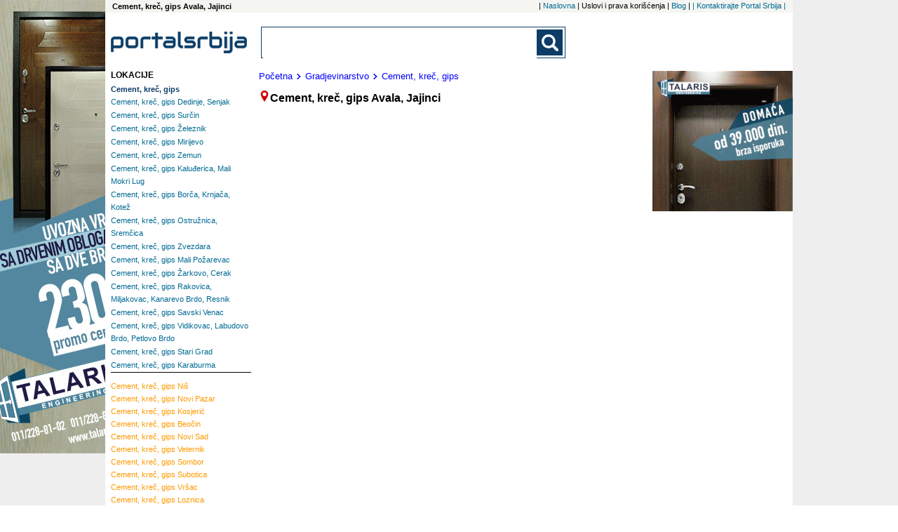

--- FILE ---
content_type: text/html; charset=UTF-8
request_url: https://www.portal-srbija.com/cement-krec-gips-avala-jajinci
body_size: 3488
content:
<!DOCTYPE html>
<html lang="sr-RS">
    <head>
        <!-- Global site tag (gtag.js) - Google Analytics -->
<script async src="https://www.googletagmanager.com/gtag/js?id=UA-118381174-1"></script>
<script>
    window.dataLayer = window.dataLayer || [];
    function gtag(){dataLayer.push(arguments);}
    gtag('js', new Date());

    gtag('config', 'UA-118381174-1');
</script>        <meta charset="utf-8">
        <meta name="viewport" content="width=device-width, initial-scale=1">
        <title>Cement, kreč, gips Avala, Jajinci,   Avala, Jajinci</title>
        <meta name="description" content= "Cement, kreč, gips Avala, Jajinci - ažurni telefoni, adrese i prezentacije firmi" />
        <meta name="keywords" content= "Cement, kreč, gips Avala, Jajinci" />
        <link rel="stylesheet" href="/fancybox/source/jquery.fancybox.css?v=2.1.5" type="text/css" media="screen" />
<link rel="stylesheet" href="/fancybox/source/helpers/jquery.fancybox-buttons.css?v=1.0.5" type="text/css" media="screen" />
<link rel="stylesheet" href="/fancybox/source/helpers/jquery.fancybox-thumbs.css?v=1.0.7" type="text/css" media="screen" />
<link rel="stylesheet" type="text/css" href="/slick/slick.css"/>
<link rel="stylesheet" type="text/css" href="/slick/slick-theme.css"/>
<link rel="stylesheet" href="/assets/css/styles.css" />
<link href="https://fonts.googleapis.com/css?family=Lato:400,700|Open+Sans:400,700&display=swap&subset=latin-ext" rel="stylesheet">


        <script src="https://maps.google.com/maps/api/js?sensor=false" type="text/javascript"></script>
<script src="/assets/js/jquery-1.11.3.min.js"></script>
<script type="text/javascript" src="/assets/js/portalsrbija.js"></script>
<script type="text/javascript" src="/fancybox/lib/jquery.mousewheel-3.0.6.pack.js"></script>
<script type="text/javascript" src="/fancybox/source/jquery.fancybox.pack.js?v=2.1.5"></script>
<script type="text/javascript" src="/fancybox/source/helpers/jquery.fancybox-buttons.js?v=1.0.5"></script>
<script type="text/javascript" src="/fancybox/source/helpers/jquery.fancybox-media.js?v=1.0.6"></script>
<script type="text/javascript" src="/fancybox/source/helpers/jquery.fancybox-thumbs.js?v=1.0.7"></script>
<script type="text/javascript" src="/slick/slick.min.js"></script>






        <link rel="shortcut icon" href="/p1.ico" type="image/x-icon" />
        <meta property="og:image" content="https://www.portal-srbija.com//images/portalsrbija_og.jpg" />
    </head>    <body>
    <div class="super">
        <div class="top_nav">
            <h1 class="top_left">
    Cement, kreč, gips Avala, Jajinci</h1><nav class="top_nav_holder">
    <ul class="horisontal_nav_list">
        <li class="nav_li"> | <a class="a_top_nav" href="https://www.portal-srbija.com/"> Naslovna</a></li>
        <li class="nav_li"> |  Uslovi i prava korišćenja</li>
        <li class="nav_li"> | <a class="a_top_nav" href="https://www.portal-srbija.com/blog"> Blog</a></li>
        <li class="nav_li"> | <a class="a_top_nav" href="https://www.portal-srbija.com/kontakt"> |  Kontaktirajte Portal Srbija | </a></li>
    </ul>
</nav>
        </div>
        <div class="page">
            <header>
                <a href="https://www.portal-srbija.com/" title="PortalSrbija.com - najveći poslovni adresar"><div class="logo"><img class="logo_header" src="/images/logos/logo_portal.png" alt="PortalSrbija.com - najveći poslovni adresar"></div></a>
                <div class="look">
    <form id="searchform" class="main-search-form" action="https://www.portal-srbija.com/pretraga/" method="get" name="" accept-charset="utf-8">
        <div class="search-form-div">
            <input class="searchbox" id="sb_form_q" name="q" title="Upiši pojam koji tražiš"
                   type="search" maxlength="100" autocapitalize="off" autocorrect="off" spellcheck="false" role="combobox" aria-autocomplete="off" aria-expanded="false" aria-owns="sa_ul" accept-charset="utf-8" autocomplete="off">
            <ul class="output" style="display:none;"></ul>
            <input type="submit" class="b_searchboxSubmit" id="sb_form_go" title="Traži" tabindex="0" name="go">
        </div>
    </form>
</div>
<div class="regist">
                </div>
            </header>


<div class="wrapper_co"><!-- Wrapper between header and footer -->
    <div class="firme"><!--CENTRAL SECTION -->
                <div class="putanja">
            <dl class="putdl">
                <a class="aput" href="https://www.portal-srbija.com/"><dt class="putdt">Početna</dt></a>
                <a class="aput" href="https://www.portal-srbija.com/gradjevinarstvo"><dt class="putdt"><img class="strelica" src="/images/small-icons/dalje2.png">Gradjevinarstvo </dt></a><a class="aput" href="https://www.portal-srbija.com/cement-krec-gips"><dt class="putdt"><img class="strelica" src="/images/small-icons/dalje2.png">Cement, kreč, gips</dt></a>            </dl>
        </div>
                <dfn class="naslov"><img src="/images/small-icons/locator1.png">Cement, kreč, gips Avala, Jajinci</dfn>        </dfn>
            </div><!--End of central section-->
    <div class="baner_left">                    <a rel="nofollow" href="http://www.maktrade.rs" target="_blank">
                        <div class="baneru_mob"><img class="img_baner" src="/upl/ban/mak-trade-group-437.gif"></div>
                    </a>

                                    <a rel="nofollow" href="" target="_blank">
                        <div class="baneru_mob"><img class="img_baner" src="/upl/ban/sigurnosna-vrata-talaris-762.gif"></div>
                    </a>

                                    <a rel="nofollow" href="" target="_blank">
                        <div class="baneru_mob"><img class="img_baner" src="/upl/ban/sigurnosna-vrata-talaris-56.gif"></div>
                    </a>

                        <div class="tagovi"><!-- Tags -->
                        <div class="brendtagovi">
                <dl class="dl_city">
                    <dt class="loctag">LOKACIJE</dt>
                    <button class="v1_btn1" id="toggle_location_b">
                        <img class="limg1" src="/images/small-icons/go.png">Lokacije - Beograd</button>
                    <div class="toggler" id="toggle_location">
                        
    <dl class="dl_nei">
        <dt><a class="loc_bold1" href="https://www.portal-srbija.com/cement-krec-gips"><h2 class="link_nei_bold">Cement, kreč, gips</h2></a></dt>
                <dt class="dt_nei"><a class="a_nei" href="https://www.portal-srbija.com/cement-krec-gips-dedinje-senjak"><h2 class="link_nei">Cement, kreč, gips Dedinje, Senjak</h2></a></dt><dt class="dt_nei"><a class="a_nei" href="https://www.portal-srbija.com/cement-krec-gips-surcin"><h2 class="link_nei">Cement, kreč, gips Surčin</h2></a></dt><dt class="dt_nei"><a class="a_nei" href="https://www.portal-srbija.com/cement-krec-gips-zeleznik"><h2 class="link_nei">Cement, kreč, gips Železnik</h2></a></dt><dt class="dt_nei"><a class="a_nei" href="https://www.portal-srbija.com/cement-krec-gips-mirijevo"><h2 class="link_nei">Cement, kreč, gips Mirijevo</h2></a></dt><dt class="dt_nei"><a class="a_nei" href="https://www.portal-srbija.com/cement-krec-gips-zemun"><h2 class="link_nei">Cement, kreč, gips Zemun</h2></a></dt><dt class="dt_nei"><a class="a_nei" href="https://www.portal-srbija.com/cement-krec-gips-kaludjerica-mali-mokri-lug"><h2 class="link_nei">Cement, kreč, gips Kaluđerica, Mali Mokri Lug</h2></a></dt><dt class="dt_nei"><a class="a_nei" href="https://www.portal-srbija.com/cement-krec-gips-borca-krnjaca-kotez"><h2 class="link_nei">Cement, kreč, gips Borča, Krnjača, Kotež</h2></a></dt><dt class="dt_nei"><a class="a_nei" href="https://www.portal-srbija.com/cement-krec-gips-ostruznica-sremcica"><h2 class="link_nei">Cement, kreč, gips Ostružnica, Sremčica</h2></a></dt><dt class="dt_nei"><a class="a_nei" href="https://www.portal-srbija.com/cement-krec-gips-zvezdara"><h2 class="link_nei">Cement, kreč, gips Zvezdara</h2></a></dt><dt class="dt_nei"><a class="a_nei" href="https://www.portal-srbija.com/cement-krec-gips-mali-pozarevac"><h2 class="link_nei">Cement, kreč, gips Mali Požarevac</h2></a></dt><dt class="dt_nei"><a class="a_nei" href="https://www.portal-srbija.com/cement-krec-gips-zarkovo-cerak"><h2 class="link_nei">Cement, kreč, gips Žarkovo, Cerak</h2></a></dt><dt class="dt_nei"><a class="a_nei" href="https://www.portal-srbija.com/cement-krec-gips-rakovica-miljakovac-kanarevo-brdo-resnik"><h2 class="link_nei">Cement, kreč, gips Rakovica, Miljakovac, Kanarevo Brdo, Resnik</h2></a></dt><dt class="dt_nei"><a class="a_nei" href="https://www.portal-srbija.com/cement-krec-gips-savski-venac"><h2 class="link_nei">Cement, kreč, gips Savski Venac</h2></a></dt><dt class="dt_nei"><a class="a_nei" href="https://www.portal-srbija.com/cement-krec-gips-vidikovac-labudovo-brdo-petlovo-brdo"><h2 class="link_nei">Cement, kreč, gips Vidikovac, Labudovo Brdo, Petlovo Brdo</h2></a></dt><dt class="dt_nei"><a class="a_nei" href="https://www.portal-srbija.com/cement-krec-gips-stari-grad"><h2 class="link_nei">Cement, kreč, gips Stari Grad</h2></a></dt><dt class="dt_nei"><a class="a_nei" href="https://www.portal-srbija.com/cement-krec-gips-karaburma"><h2 class="link_nei">Cement, kreč, gips Karaburma</h2></a></dt>    </dl>
                    </div>
                            <dl class="dl_nei">
            <button class="v1_btn1" id="toggle_location_b1"><img class="limg1" src="/images/small-icons/go.png">Lokacije - Srbija</button>
            <div class="toggler" id="toggle_location1">
                <dt><a class="protaglink" href="https://www.portal-srbija.com/cement-krec-gips-nis"><span class="link_ci">Cement, kreč, gips </span>Niš</a></dt><dt><a class="protaglink" href="https://www.portal-srbija.com/cement-krec-gips-novi-pazar"><span class="link_ci">Cement, kreč, gips </span>Novi Pazar</a></dt><dt><a class="protaglink" href="https://www.portal-srbija.com/cement-krec-gips-kosjeric"><span class="link_ci">Cement, kreč, gips </span>Kosjerić</a></dt><dt><a class="protaglink" href="https://www.portal-srbija.com/cement-krec-gips-beocin"><span class="link_ci">Cement, kreč, gips </span>Beočin</a></dt><dt><a class="protaglink" href="https://www.portal-srbija.com/cement-krec-gips-novi-sad"><span class="link_ci">Cement, kreč, gips </span>Novi Sad</a></dt><dt><a class="protaglink" href="https://www.portal-srbija.com/cement-krec-gips-veternik"><span class="link_ci">Cement, kreč, gips </span>Veternik</a></dt><dt><a class="protaglink" href="https://www.portal-srbija.com/cement-krec-gips-sombor"><span class="link_ci">Cement, kreč, gips </span>Sombor</a></dt><dt><a class="protaglink" href="https://www.portal-srbija.com/cement-krec-gips-subotica"><span class="link_ci">Cement, kreč, gips </span>Subotica</a></dt><dt><a class="protaglink" href="https://www.portal-srbija.com/cement-krec-gips-vrsac"><span class="link_ci">Cement, kreč, gips </span>Vršac</a></dt><dt><a class="protaglink" href="https://www.portal-srbija.com/cement-krec-gips-loznica"><span class="link_ci">Cement, kreč, gips </span>Loznica</a></dt><dt><a class="protaglink" href="https://www.portal-srbija.com/cement-krec-gips-sremska-kamenica"><span class="link_ci">Cement, kreč, gips </span>Sremska Kamenica</a></dt><dt><a class="protaglink" href="https://www.portal-srbija.com/cement-krec-gips-jagodina"><span class="link_ci">Cement, kreč, gips </span>Jagodina</a></dt><dt><a class="protaglink" href="https://www.portal-srbija.com/cement-krec-gips-stara-pazova"><span class="link_ci">Cement, kreč, gips </span>Stara Pazova</a></dt><dt><a class="protaglink" href="https://www.portal-srbija.com/cement-krec-gips-indjija"><span class="link_ci">Cement, kreč, gips </span>Inđija</a></dt><dt><a class="protaglink" href="https://www.portal-srbija.com/cement-krec-gips-stari-banovci"><span class="link_ci">Cement, kreč, gips </span>Stari Banovci</a></dt><dt><a class="protaglink" href="https://www.portal-srbija.com/cement-krec-gips-kovin"><span class="link_ci">Cement, kreč, gips </span>Kovin</a></dt><dt><a class="protaglink" href="https://www.portal-srbija.com/cement-krec-gips-paracin"><span class="link_ci">Cement, kreč, gips </span>Paraćin</a></dt><dt><a class="protaglink" href="https://www.portal-srbija.com/cement-krec-gips-futog"><span class="link_ci">Cement, kreč, gips </span>Futog</a></dt><dt><a class="protaglink" href="https://www.portal-srbija.com/cement-krec-gips-sremski-karlovci"><span class="link_ci">Cement, kreč, gips </span>Sremski Karlovci</a></dt><dt><a class="protaglink" href="https://www.portal-srbija.com/cement-krec-gips-lucani"><span class="link_ci">Cement, kreč, gips </span>Lučani</a></dt><dt><a class="protaglink" href="https://www.portal-srbija.com/cement-krec-gips-jelen-do"><span class="link_ci">Cement, kreč, gips </span>Jelen Do</a></dt><dt><a class="protaglink" href="https://www.portal-srbija.com/cement-krec-gips-valjevo"><span class="link_ci">Cement, kreč, gips </span>Valjevo</a></dt><dt><a class="protaglink" href="https://www.portal-srbija.com/cement-krec-gips-majur"><span class="link_ci">Cement, kreč, gips </span>Majur</a></dt><dt><a class="protaglink" href="https://www.portal-srbija.com/cement-krec-gips-backa-palanka"><span class="link_ci">Cement, kreč, gips </span>Bačka Palanka</a></dt><dt><a class="protaglink" href="https://www.portal-srbija.com/cement-krec-gips-svrljig"><span class="link_ci">Cement, kreč, gips </span>Svrljig</a></dt><dt><a class="protaglink" href="https://www.portal-srbija.com/cement-krec-gips-smederevo"><span class="link_ci">Cement, kreč, gips </span>Smederevo</a></dt><dt><a class="protaglink" href="https://www.portal-srbija.com/cement-krec-gips-vladimirci"><span class="link_ci">Cement, kreč, gips </span>Vladimirci</a></dt><dt><a class="protaglink" href="https://www.portal-srbija.com/cement-krec-gips-hajducica"><span class="link_ci">Cement, kreč, gips </span>Hajdučica</a></dt><dt><a class="protaglink" href="https://www.portal-srbija.com/cement-krec-gips-bela-crkva"><span class="link_ci">Cement, kreč, gips </span>Bela Crkva</a></dt><dt><a class="protaglink" href="https://www.portal-srbija.com/cement-krec-gips-ruma"><span class="link_ci">Cement, kreč, gips </span>Ruma</a></dt><dt><a class="protaglink" href="https://www.portal-srbija.com/cement-krec-gips-petrovaradin"><span class="link_ci">Cement, kreč, gips </span>Petrovaradin</a></dt><dt><a class="protaglink" href="https://www.portal-srbija.com/cement-krec-gips-odzaci"><span class="link_ci">Cement, kreč, gips </span>Odžaci</a></dt><dt><a class="protaglink" href="https://www.portal-srbija.com/cement-krec-gips-krusevac"><span class="link_ci">Cement, kreč, gips </span>Kruševac</a></dt><dt><a class="protaglink" href="https://www.portal-srbija.com/cement-krec-gips-kragujevac"><span class="link_ci">Cement, kreč, gips </span>Kragujevac</a></dt><dt><a class="protaglink" href="https://www.portal-srbija.com/cement-krec-gips-sremska-mitrovica"><span class="link_ci">Cement, kreč, gips </span>Sremska Mitrovica</a></dt><dt><a class="protaglink" href="https://www.portal-srbija.com/cement-krec-gips-sabac"><span class="link_ci">Cement, kreč, gips </span>Šabac</a></dt><dt><a class="protaglink" href="https://www.portal-srbija.com/cement-krec-gips-veliko-gradiste"><span class="link_ci">Cement, kreč, gips </span>Veliko Gradište</a></dt>            </div>
        </dl>
                    </dl>
            </div>
        </div><!--End of tags -->
        <div class="ad_160x600">
    <script async src="//pagead2.googlesyndication.com/pagead/js/adsbygoogle.js"></script>
    <!-- PS 160x600 Page SA / R -->
    <ins class="adsbygoogle"
         style="display:inline-block;width:160px;height:600px"
         data-ad-client="ca-pub-1424587873029973"
         data-ad-slot="7620053624"></ins>
    <script>
        (adsbygoogle = window.adsbygoogle || []).push({});
    </script>
</div></div>
<div class="baner_right">                    <a rel="nofollow" href="" target="_blank">
                        <div class="baneru"><img class="img_baner" src="/upl/ban/sigurnosna-vrata-talaris-97.gif"></div>
                    </a>

                    <div class="ad_wide1">
    <script async src="//pagead2.googlesyndication.com/pagead/js/adsbygoogle.js"></script>
    <!-- M-baner -->
    <ins class="adsbygoogle"
         style="display:block"
         data-ad-client="ca-pub-1424587873029973"
         data-ad-slot="9061385154"
         data-ad-format="auto"></ins>
    <script>
        (adsbygoogle = window.adsbygoogle || []).push({});
    </script>
</div>    <div class="ad_160x600">
    <script async src="//pagead2.googlesyndication.com/pagead/js/adsbygoogle.js"></script>
    <!-- PS 160x600 Page SA / R -->
    <ins class="adsbygoogle"
         style="display:inline-block;width:160px;height:600px"
         data-ad-client="ca-pub-1424587873029973"
         data-ad-slot="7620053624"></ins>
    <script>
        (adsbygoogle = window.adsbygoogle || []).push({});
    </script>
</div></div>
</div>
<!--Google ads and banners-->            <a href="#" class="back-to-top">Back to Top</a>
            <footer id="footer"><!-- Footer -->


                    <div class="pod">
                        <a href="https://www.portal-srbija.com/"><img class="logo_footer" src="/images/logos/logo_portal.png"  alt="Portal Srbija logo"></a>
                    </div>
                                    <p class="copy">Copyright &copy Portal Srbija 2006-2026 :: Powered by PORTALSRBIJA</p>
            </footer><!-- End of Footer -->
        </div>

                                                        <div class="side_ad_left"><a rel="nofollow" href="" target="_blank" class="img_ad_left"><img src="/upl/ban/sigurnosna-vrata-talaris-911.jpg"></a></div>
                                                                <div class="side_ad_left"><a rel="nofollow" href="" target="_blank" class="img_ad_left"><img src="/upl/ban/sigurnosna-vrata-talaris-525.jpg"></a></div>
                            <div class="side_ad_right"></div>
                </div><!--end of super-->
    </body>
</html>

--- FILE ---
content_type: text/html; charset=utf-8
request_url: https://www.google.com/recaptcha/api2/aframe
body_size: 267
content:
<!DOCTYPE HTML><html><head><meta http-equiv="content-type" content="text/html; charset=UTF-8"></head><body><script nonce="mThpSLWNj_5o7Q_wswvZ-w">/** Anti-fraud and anti-abuse applications only. See google.com/recaptcha */ try{var clients={'sodar':'https://pagead2.googlesyndication.com/pagead/sodar?'};window.addEventListener("message",function(a){try{if(a.source===window.parent){var b=JSON.parse(a.data);var c=clients[b['id']];if(c){var d=document.createElement('img');d.src=c+b['params']+'&rc='+(localStorage.getItem("rc::a")?sessionStorage.getItem("rc::b"):"");window.document.body.appendChild(d);sessionStorage.setItem("rc::e",parseInt(sessionStorage.getItem("rc::e")||0)+1);localStorage.setItem("rc::h",'1769163642804');}}}catch(b){}});window.parent.postMessage("_grecaptcha_ready", "*");}catch(b){}</script></body></html>

--- FILE ---
content_type: text/css
request_url: https://www.portal-srbija.com/assets/css/styles.css
body_size: 31369
content:
/*@media only screen and (max-width:800px) {*/
/* For tablets: */
/*.page {*/
/*width:80%;*/
/*overflow: hidden;*/
/*}*/
/*}*/

/* CELL PHONE CELL PHONE CELL PHONE ///////////////////////////////*/
                            @media only screen and (max-width:800px) {
                                body {
                                    margin: 0;
                                    font-family:Tahoma, sans-serif;
                                    font-size: 15px;
                                    width: 100%;
                                    overflow-x: hidden;
                                    /*-webkit-tap-highlight-color: rgba(0, 0, 0, 0);*/
                                    -webkit-tap-highlight-color:  rgba(255, 255, 255, 0);
                                    -webkit-tap-highlight-color: transparent;
                                }
                                h1 {
                                    background-color: transparent;
                                    font-size: larger;
                                    line-height: inherit;
                                    font-weight: bold;
                                    padding: 0;
                                    margin: 0;
                                }
                                table {
                                    width: 100% !important;
                                    background-color: white;
                                }
                                img {
                                    /*width: 90% !important;
                                                                        height: 90% !important;*/
                                }
                                .top_nav {
                                    display: block;
                                    position: relative;
                                    height: auto;
                                    background-color: #F5F5F1;
                                    color: #000000;
                                    font-size: 11px;
                                    line-height: 13px;
                                    margin: 0;
                                    padding: 3px 0 3px 10px;
                                    margin-left:auto;
                                    margin-right:auto;
                                    width:90%;
                                }
                                .page {
                                    margin-left:auto;
                                    margin-right:auto;
                                    width:90%;
                                    overflow-x: hidden;
                                }

                                a:link,
                                a:visited,
                                a:active {
                                    text-decoration: none;
                                    color: #016a94;
                                    background-color: transparent;
                                }
                                a:hover {
                                    text-decoration: none;
                                    color: #7bb9d1;
                                }
                                a.back-to-top {
                                    display: none;
                                    width: 30px;
                                    height: 30px;
                                    text-indent: -9999px;
                                    position: fixed;
                                    z-index: 999;
                                    right: 0;
                                    bottom: 20px;
                                    background: rgba(203, 203, 203, 0.8) url("/images/small-icons/up-arrow.png") no-repeat center 43%;
                                    -webkit-border-radius: 30px;
                                    -moz-border-radius: 30px;
                                    border-radius: 30px;
                                }
                                .category-path {
                                    position: relative;
                                    float: left;
                                    width: 100%;
                                    /*height: 33px;*/
                                    margin: 0 0 -10px 0;
                                    font-size: 12px;
                                }
                                .putanja {
                                    position: relative;
                                    clear: both;
                                    display: block;
                                    float: left;
                                    margin: 0;
                                    width: 97%;
                                    /*background-color: #ff00aa;*/
                                }
                                .putdl {
                                    margin: 0 0 20px 0;
                                }
                                .putdl dt {
                                    display: inline;
                                }
                                .putdt {
                                    margin-right: 1px;
                                    color: #0000ff;
                                }
                                a.aput {
                                    color: #0000ff;
                                    text-decoration: none;
                                    font-weight: lighter;
                                    font-size: 12px;
                                }
                                a.aput:hover {
                                    text-decoration: underline;
                                    color: #0000ff;
                                }
                                .strelica {
                                    height: 8px;
                                    width: 8px;
                                    margin-right: 5px;
                                }
                                img {
                                    max-width: 100%;
                                }
                                header {
                                    width: 100%;
                                    height: 65px;
                                    position: relative;
                                }
                                .logo {
                                    position: relative;
                                    float: left;
                                    height: 31px;
                                    width: 194px;
                                    padding: 27px 20px 0 8px;
                                    /*background: url("../../images/logo.jpg") 8px 33px no-repeat;*/
                                }
                                .logo_header {
                                    height: 31px;
                                    width: 194px;
                                }
                                .logo_footer {
                                    height: 31px;
                                    width: 194px;
                                }
                                .look {
                                    float: left;
                                    width: 100%;
                                    margin: 0 0 15px 10px;
                                    padding-top: 10px;
                                }
                                input:focus {
                                    outline: none;
                                }
                                input[type="search"]::-webkit-search-cancel-button {
                                    -webkit-appearance: none;
                                    -moz-appearance:none;
                                }
                                .search-form-div {
                                    position: relative;
                                    height: 43px;
                                    width: 90%;
                                    min-width: 230px;
                                    background-color: #ffffff;
                                    /*border: solid 1px #0D3C66;*/
                                    border: solid 1px #0D3C66;
                                }
                                #sb_form_q {
                                    position: relative;
                                    height: 37px;
                                    width: 80%;
                                    background-color: #ffffff;
                                    border: solid 1px #ffffff;
                                    font-family: Tahoma, sans-serif;
                                    font-size: 22px;
                                    padding-left: 10px;
                                    margin: 2px -4px 0 2px;
                                }
                                #sb_form_go {
                                    position: relative;
                                    float: right;
                                    margin: 3px 3px 0 0;
                                    height: 37px;
                                    width: 37px;
                                    border: solid 1px #0D3C66;
                                    background: #0D3C66 url("../../images/magnifying1.png") 6px 6px no-repeat;
                                    text-indent: -10em;
                                    right: 0;
                                    top: 0;
                                    cursor: pointer;
                                }
                                @-moz-document url-prefix() {
                                    select {
                                        text-indent: 50px;
                                    } }
                                #sb_form_go:hover {
                                    border: solid 1px #E06666;
                                    background: #E06666 url("../../images/magnifying1.png") 6px 6px no-repeat;
                                }
                                .regist {
                                    display: none;
                                }
                                .meniblok {
                                    display: block;
                                    position: relative;
                                    float: left;
                                    height: 27px;
                                    width: 117px;
                                    color: #ffffff;
                                    background-color: #0D3C66;
                                    font-family: "Arial Regular", "Arial", sans-serif;
                                    font-weight: bold;
                                    font-size: 15px;
                                    text-align: center;
                                    padding: 10px 0 0 0;
                                    margin: 26px 0 0 0;
                                    border: solid 1px #0D3C66;
                                }
                                .meniblok:hover {
                                    background-color: #E06666;
                                    border: solid 1px #E06666;
                                }
                                .menidva {
                                    display: inline-block;
                                    position: relative;
                                    float: left;
                                    height: 27px;
                                    width: 117px;
                                    color: #000000;
                                    font-family: "Arial Regular", "Arial", sans-serif;
                                    font-weight: bold;
                                    font-size: 15px;
                                    text-align: center;
                                    padding: 10px 0 0 0;
                                    margin: 26px 0 0 11px;
                                    border: solid 1px #000000;
                                }
                                .menidva:hover {
                                    border: solid 1px #0D3C66;
                                    color: #0D3C66;
                                }
                                .wrapper {
                                    position: relative;
                                    float: left;
                                    margin-top: 20px;
                                    margin-bottom: 0;
                                    width: 100%;
                                }
                                .top_nav {
                                    position: relative;
                                    display: block;
                                    height: auto;
                                    background-color: #F5F5F1;
                                    color: #000000;
                                    font-size: 11px;
                                    box-sizing: border-box;
                                    line-height: 13px;
                                    padding: 3px 0 3px 10px;
                                    margin-left:auto;
                                    margin-right:auto;
                                    width:90%;
                                }
                                h1.top_left {
                                    display: block;
                                    background-color: transparent;
                                    line-height: inherit;
                                    font-size: inherit;
                                    font-weight: bold;
                                    padding: 0;
                                    margin: 0 0 10px 0;
                                }
                                .top_nav_holder {
                                    width: 100%;
                                    display: block;
                                    position: relative;
                                    background-color: transparent;
                                    margin: 0!important;
                                    padding: 0!important;
                                    box-sizing: border-box!important;
                                }
                                .horisontal_nav_list {
                                    font-size: smaller;
                                    display: block;
                                    background-color: transparent;
                                    list-style-type: none;
                                    margin: 0!important;
                                    padding: 0!important;
                                    box-sizing: border-box!important;
                                }
                                .nav_li {
                                    color: #555!important;
                                    background-color: transparent;
                                    display: inline;
                                    margin: 0!important;
                                    padding: 0!important;
                                    box-sizing: border-box!important;
                                }
                                a.a_top_nav {
                                    color: #555!important;
                                    text-decoration: none!important;
                                    margin: 0!important;
                                    padding: 0!important;
                                    box-sizing: border-box!important;
                                }
                                a.a_top_nav:hover {
                                    color: #999!important;
                                    text-decoration: underline!important;
                                    margin: 0!important;
                                    padding: 0!important;
                                    box-sizing: border-box!important;
                                }
                                a.blog_link {
                                    color: black!important;
                                }
                                a.blog_link:hover {
                                    color: #2b61a9;
                                }
                                .all_blog_holder {
                                    display: inline-block;
                                    width: 100%;
                                    height: auto;
                                    position: relative;
                                    padding: 10px;
                                    box-sizing: border-box;
                                    margin-bottom: 20px;
                                }
                                .all_blogs_h {
                                    background-color: #0D3C66;
                                    width: 100%;
                                    position: relative;
                                    box-sizing: border-box;
                                    text-align: center;
                                    color: white;
                                    font-size: 22px;
                                    padding: 20px 5px;
                                }
                                .articles_tiles {
                                    display: block;
                                    position: relative;
                                    float: left;
                                    clear: both;
                                    width: 100%;
                                    padding: 0;
                                    box-sizing: border-box;
                                }
                                .blog_tile {
                                    border: solid 1px rgba(222,222,222,0.8);
                                    border-radius: 15px!important;
                                    display: block;
                                    position: relative;
                                    float: left;
                                    width: 100%;
                                    padding: 1px;
                                    margin: 0 0 15px 0;
                                    box-sizing: border-box;
                                    font-family: Open Sans,Arial,Helvetica,sans-senif;
                                    font-size: 14px;
                                }
                                .tile_img_holder {
                                    border-top-left-radius: 15px;
                                    border-top-right-radius: 15px;
                                    display: block;
                                    overflow: hidden;
                                    background-color: olivedrab;
                                    height: 200px;
                                    width: 100%;
                                    background-size: cover!important;
                                    background-position: center!important;
                                    background-repeat: no-repeat!important;
                                }
                                .tile_img_holder:hover {
                                    opacity: 0.5;
                                    filter: alpha(opacity=50);
                                }
                                .blog_img {
                                    background-color: orange;
                                }
                                .post_title_tile_h {
                                    color: #0D3C66;
                                    font-style: italic;
                                    font-family: inherit;
                                }
                                .post_title_tile_h:hover {
                                    text-decoration: underline;
                                }
                                .tile_intro {
                                    border-bottom-left-radius: 15px;
                                    border-bottom-right-radius: 15px;
                                    text-align: center;
                                    padding: 5px;
                                    box-sizing: border-box;
                                    height: 10rem;
                                    line-height: 2;
                                    overflow: hidden;
                                }
                                .post_big_holder {
                                    display: inline-block;
                                    width: 100%;
                                    height: auto;
                                    position: relative;
                                    padding: 10px;
                                    box-sizing: border-box;
                                    margin-bottom: 20px;
                                }
                                .post_title_post_h {
                                    background-color: #0D3C66;
                                    width: 100%;
                                    position: relative;
                                    box-sizing: border-box;
                                    text-align: center;
                                    color: white;
                                    font-size: 22px;
                                    padding: 20px 5px;
                                }
                                .post_date {
                                    width: 100%;
                                    background-color: transparent;
                                    color: #0D3C66;
                                    position: relative;
                                    display: block;
                                    clear: both;
                                    font-size: larger;
                                    box-sizing: border-box;
                                    margin-bottom: 15px;
                                }
                                .post_itself {
                                    font-family: Raleway, sans-serif;
                                    font-weight: 400;
                                    line-height: 1.5;
                                    text-align: justify;
                                    font-size: 16px;
                                    margin-bottom: 20px;
                                }
                                a.l {
                                    color: #0077aa;
                                }
                                a.l:hover {
                                    text-decoration: underline;
                                }
                                .post_image_holder {
                                    display: block;
                                    position: relative;
                                    width: 100%;
                                    text-align: center;
                                }
                                .post_image img{
                                    display:block;
                                    margin-left:auto;
                                    margin-right:auto;
                                }
                                .pih {
                                    display: block;
                                    position: relative;
                                    width: 100%;
                                    text-align: center;
                                }
                                .pi img{
                                    display:block;
                                    margin-left:auto;
                                    margin-right:auto;
                                }
                                .pocetna_levi {
                                    border-top: solid 1px #CED5DB;
                                    text-transform: uppercase;
                                    position: relative;
                                    float: left;
                                    width: 100%;
                                    margin-left: 10px;
                                    margin-top: 0;
                                    height: auto;
                                }
                                .druga-levi {
                                    position: relative;
                                    float: left;
                                    width: 100%;
                                    height: auto;
                                }
                                .navi {
                                    clear: left;
                                    float: left;
                                    min-width: 250px;
                                    width: 100%;
                                    margin: 0 6px 6px 0 ;
                                    padding: 0 0 6px 0;
                                    line-height: 210%;
                                    font-family:'Open Sans',Verdana, sans-serif;
                                    text-decoration: none;
                                    color: #0D3C66;
                                    display: block;
                                    padding-right: .5em;
                                }
                                dt.dt_navi {
                                    padding-left: .5em;
                                    text-decoration: none;
                                    color: #0D3C66;
                                    display: block;
                                    padding-right: .5em;
                                    font-weight: bold;
                                    /*margin-bottom: 4px;*/
                                    border-bottom: solid 1px #e8e8e8;
                                }
                                dt.dt_navi:hover {
                                    color: #181818;
                                    background-color: #F0F0F0;
                                    text-decoration: underline;
                                }
                                a.a_navi:link, a.a_navi:visited, a.a_navi:active  {
                                    text-decoration: none;
                                    color: #0D3C66;
                                    display: block;
                                    padding-left: 2em;
                                    padding-right: .5em;
                                }
                                a.a_navi:hover {
                                    color: #181818;
                                }
                                .navikat {
                                    text-transform: uppercase;
                                    clear: left;
                                    float: left;
                                    min-width: 250px;
                                    width: 100%;
                                    margin: 0 6px 6px 0 ;
                                    padding: 0 0 6px 0;
                                    line-height: 210%;
                                    font-family:'Open Sans',Verdana, sans-serif;
                                    text-decoration: none;
                                    color: #0D3C66;
                                    display: block;
                                    padding-right: .5em;
                                }
                                dt.dt_navikat {
                                    padding-left: .5em;
                                    text-decoration: none;
                                    color: #0D3C66;
                                    display: block;
                                    padding-right: .5em;
                                    font-weight: bold;
                                    margin-bottom: 4px;
                                    border-bottom: solid 1px #e8e8e8;
                                }
                                dt.dt_navikat:hover {
                                    color: #ffffff;
                                }
                                a.a_navikat:link, a.a_navikat:visited, a.a_navikat:active  {
                                    text-decoration: none;
                                    color: #0D3C66;
                                    display: block;
                                    padding-left: 2em;
                                    padding-right: .5em;
                                }
                                a.a_navikat:hover {
                                    color: #ffffff;
                                }
                                .dt_title {
                                    display: none;
                                    color: white;
                                    padding-left: .5em;
                                    text-decoration: none;
                                    /*display: block;*/
                                    padding-right: .5em;
                                }
                                .icon_holder {
                                    position: relative;
                                    float: left;
                                    margin: 5px 0 0 0;
                                }
                                .left_holder {
                                    position: relative;
                                    float: left;
                                    min-width: 250px ;
                                    width: 100%;
                                }
                                .best_links {
                                    position: relative;
                                    float: left;
                                    clear: left;
                                }
                                .best_title {
                                    display: block;
                                    margin-bottom: 3px;
                                    margin-left: 5px;
                                }
                                .main {
                                    display: none;
                                }
                                .main2 {

                                }
                                .ka {
                                    display: none;
                                }
                                .velikaslika {
                                    width: 725px;
                                    height: 400px;
                                }
                                .velikaslika_naslovna {
                                    width: 725px;
                                    height: auto;
                                }
                                .home-all-products {
                                    position: relative;
                                    float: left;
                                    width: 726px;
                                    height: auto;
                                    border-top: solid 1px #e9e9e9;
                                }
                                .home-products-three {
                                    position: relative;
                                    float: left;
                                    width: 726px;
                                    height: auto;
                                    padding-bottom: 5px;
                                    border-bottom: solid 1px #e9e9e9;
                                }
                                .drugastr {
                                    position: relative;
                                    float: left;
                                    width: 726px;
                                    height: auto;
                                    margin: 10px 0 0 0;
                                }
                                .clanl {
                                    display: block;
                                    position: relative;
                                    float: left;
                                    width: 218px;
                                    height: 400px;
                                    padding: 5px 10px 5px 10px;
                                    border: solid 2px #ffffff;
                                }
                                .clanl:hover {
                                    background-color: #F5F5F1;
                                    border: solid 2px #0D3C66;
                                }

                                .pknaslov {
                                    display: block;
                                    text-align: left;
                                    width: 100%;
                                    height: auto;
                                    font-size: 14px;
                                    margin-bottom: 2px;
                                    margin-top: 2px;
                                }
                                .podnaslov {
                                    font-size: 12px;
                                    font-weight: bold;
                                    font-style: italic;
                                    margin-left: 0;
                                    margin-bottom: 4px;
                                    margin-top: 4px;
                                }
                                .date {
                                    font-size: 10px;
                                }
                                .pktext {
                                    font-size: 13px;
                                    margin: 0;
                                    padding: 0;
                                    text-align: left;
                                }
                                .proizvod {
                                    position: relative;
                                    float: left;
                                    width: 175px;
                                    height: 300px;
                                    margin-left: 0;
                                    margin-right: 6px;
                                    margin-top: 20px;
                                }
                                .prodimag {
                                    position: relative;
                                    float: left;
                                    width: 170px;
                                    height: 170px ;
                                    margin: 0;
                                    border: solid 1px #CBCBCB;
                                }
                                .prodtex {
                                    position: relative;
                                    float: left;
                                    width: 170px;
                                    height: 115px;
                                    margin: 2px;
                                }
                                .imepro {
                                    font-weight: bold;
                                    margin-top: 0;
                                    line-height: 100%;
                                }
                                .opispro {
                                    margin-top: -10px;
                                    font-size: 9px;
                                    height: auto ;
                                }
                                .cenastara {
                                    display: block;
                                    margin-top: 0;
                                    text-decoration: line-through;
                                    text-align: center;
                                }
                                .cenanova {
                                    display: block;
                                    color: #0D3C66;
                                    font-weight: bold;
                                    text-align: center;
                                }
                                .baner_left {
                                    position: relative;
                                    float: left;
                                    width: 99%;
                                    height: 99%;
                                    top: 0;
                                    bottom: 0;
                                    right: 0;
                                    left: 0;
                                    margin-top: 0;
                                    margin-left: auto;
                                    margin-right: auto;
                                    /*background-color: #751aff;*/
                                }
                                .baner_right {
                                    position: relative;
                                    float: left;
                                    width: 99%;
                                    height: 99%;
                                    top: 0;
                                    bottom: 0;
                                    right: 0;
                                    left: 0;
                                    margin-top: 0;
                                    margin-left: auto;
                                    margin-right: auto;
                                    /*background-color: #ff5050;*/
                                }
                                .baneru {
                                    display: none;
                                }
                                .baneru_mob {
                                    position: relative;
                                    /* float: left; */
                                    width: 245px;
                                    height: 245px;
                                    top: 0;
                                    bottom: 0;
                                    right: 0;
                                    left: 0;
                                    margin-bottom: 15px;
                                    margin-left: auto;
                                    margin-right: auto;
                                    /*background-color: #00A8FF;*/
                                }
                                img.img_baner {
                                    position: relative;
                                    margin: auto;
                                    top: 0;
                                    bottom: 0;
                                    left: 0;
                                    right: 0;
                                }
                                img.img_top_baner {
                                    display: none;
                                }
                                img.img_top_baner_mob {
                                    margin-bottom: 20px;
                                }
                                /*.google_ads {*/
                                    /*display: none;*/
                                    /*position: relative;*/
                                    /*float: left;*/
                                    /*width: 245px;*/
                                    /*height: 250px;*/
                                    /*margin: 0 0 10px 0;*/
                                    /*background-color: #ededf8;*/
                                /*}*/
                                /*.ad_wide {*/
                                    /*position: relative;*/
                                    /*float: left;*/
                                    /*width: 98%;*/
                                    /*height: auto;*/
                                    /*margin: 10px 0 0 0;*/
                                    /*background-color: #CBCBCB;*/
                                /*}*/
                                .ad_wide1 {
                                    position: relative;
                                    float: left;
                                    clear: both;
                                    width: 98%;
                                    height: auto;
                                    margin: 0 0 20px 0;
                                    background-color: #F5F5F1;
                                }
                                /*.ad_tall {*/
                                    /*display: none;*/
                                    /*position: relative;*/
                                    /*float: left;*/
                                    /*width: 120px;*/
                                    /*height: auto;*/
                                    /*margin: 5px 0 15px 0;*/
                                    /*background-color: #ededf8;*/
                                /*}*/
                                /*.ad_rec {*/
                                    /*display: none;*/
                                    /*position: relative;*/
                                    /*float: left;*/
                                    /*width: 250px;*/
                                    /*height: 250px;*/
                                    /*margin: 5px 0 15px 0;*/
                                /*}*/
                                .ads_in_psn_holder {
                                    position: relative;
                                    float: left;
                                    width: 100%;
                                    /*background-color: forestgreen;*/
                                }
                                .ad_200x200 {
                                    display: none;
                                    /*position: relative !important;*/
                                    /*float: left !important;*/
                                    /*clear: both !important;*/
                                    /*overflow: hidden !important;*/
                                    /*width: 200px !important;*/
                                    /*height: 200px !important;*/
                                    /*margin: 0 0 15px 0 !important;*/
                                    /*background-color: #00A8FF;*/
                                }
                                .ad_160x600 {
                                    display: none;
                                    /*position: relative !important;*/
                                    /*float: left !important;*/
                                    /*clear: both !important;*/
                                    /*overflow: hidden !important;*/
                                    /*width: 160px !important;*/
                                    /*height: 600px !important;*/
                                    /*margin: 0 0 15px 0;*/
                                    /*background-color: #00A8FF;*/
                                }
                                .ad_wide {
                                    position: relative !important;
                                    float: left !important;
                                    width: 700px !important;
                                    height: auto !important;
                                    margin: 15px 0 15px 0 !important;
                                    background-color: #F0F0F0;
                                }
                                .ad_tall {
                                    position: relative !important;
                                    float: left !important;
                                    width: 120px !important;
                                    height: auto !important;
                                    margin: 5px 0 15px 0 !important;
                                    background-color: #00A8FF;
                                }
                                .banner-in-products {
                                    position: relative;
                                    float: right;
                                    width: 270px;
                                    margin: 0 0 10px 0;
                                }
                                .product {
                                    width: auto;
                                    margin: 2em 0 0 0;
                                    float: left;
                                }
                                .naslov {
                                    display: none;
                                    font-style: normal;
                                    position: relative;
                                    float: left;
                                    width: 97%;
                                    line-height: 20px;
                                    margin:0 0 5px 0;
                                    color: #000000;
                                    font-size: 12px;
                                    font-weight: bold;
                                    text-transform: uppercase;
                                }
                                .uvod {
                                    /*display: none;*/
                                    width: 97%;
                                    text-align: left;
                                    font-size: 11px;
                                    border-bottom: solid 1px #CBCBCB;
                                }
                                .firme {
                                    position: relative;
                                    float: left;
                                    width: 100%;
                                    height: auto;
                                    margin-bottom: 15px;
                                }
                                .gore_tekst_hld {
                                    position: relative;
                                    width: 100%;
                                    padding: 15px 0;
                                    margin: 10px 0 25px 0;
                                    box-sizing: border-box;
                                }
                                .gore_tekst_title {
                                    font-size: 17px;
                                    font-family: Open Sans, Arial, Helvetica, sans-senif !important;
                                    color: cornflowerblue;
                                    font-weight: bold;
                                }
                                .gore_tekst {
                                    font-size: 13px;
                                    margin: 10px 0 25px 0;
                                }
                                .lupdiv_holder {
                                    width: 99%;
                                    position: relative;
                                    float: left;
                                    margin: 0;
                                }
                                .lupdiv {
                                    position: relative;
                                    float: left;
                                    margin: 0;
                                    width: 97%;
                                }
                                .limg {
                                    margin: 0 10px -3px 0;
                                }
                                .lpucoa_div{
                                    position: relative;
                                    float: left;
                                    margin: 5px 0;
                                    padding: 0;
                                    width: 100%;
                                }
                                h2.lpucoa_h2 {
                                    font-weight: bold;
                                    font-size: 13px;
                                    margin: 0;
                                    padding: 0;
                                }
                                .lpucot {
                                    position: relative;
                                    display: block;
                                    float: left;
                                    line-height: 210%;
                                    padding: 0 10px;
                                    margin: 0;
                                    width: 96%;
                                    text-align: left;
                                    font-family: Tahoma, sans-serif;
                                    font-size: 13px;
                                    background-color: #f9f9f9;
                                    font-weight: normal;
                                    text-indent: 0;
                                }
                                a.lpucoa {
                                    display: block;
                                    font-weight: bold;
                                    width: 100%;
                                }
                                a.lpucoa:hover {
                                    text-decoration: underline;
                                    color: #777777;
                                }
                                .lupdiv_holder1 {
                                    position: relative;
                                    float: left;
                                    margin: 0 0  10px 0;
                                    /*background-color: #ffeab3;*/
                                    width: 99%;
                                }
                                .lupdiv1 {
                                    position: relative;
                                    float: left;
                                    margin: 0 0 0 10px;
                                    width: 100%;
                                }
                                .limg1 {
                                    margin: 0 10px -3px 0;
                                }
                                .lpucoa_div1 {
                                    position: relative;
                                    float: left;
                                    margin: 0;
                                    padding: 0;
                                    width: 100%;
                                }
                                h3.lpucoa_h21 {
                                    font-weight: bold;
                                    font-size: 15px;
                                    margin: 0;
                                    padding: 0 0 0 5px;
                                }
                                .lpucot1 {
                                    position: relative;
                                    display: block;
                                    float: left;
                                    line-height: 210%;
                                    padding: 0 15px;
                                    margin-left: auto;
                                    margin-right: auto;
                                    font-family: Tahoma, sans-serif;
                                    font-size: 15px;
                                    background-color: #f9f9f9;
                                    color: #000000;
                                    text-align: center;
                                    font-weight: bold;
                                    text-indent: 0;
                                    width: 90%;
                                }
                                a.lup1 {
                                    position: relative;
                                    display: block;
                                    float: left;
                                    line-height: 210%;
                                    padding: 0 10px;
                                    margin: 0 0 0 -10px;
                                    /*width: 100%;*/
                                    font-family: Tahoma, sans-serif;
                                    font-size: 15px;
                                    background-color: #ff1e00;
                                    border: solid 1px #ff1e00;
                                    color: #ffffff;
                                    text-align: center;
                                    font-weight: bold;
                                    text-indent: 0;
                                }
                                a.lup1:hover {
                                    background-color: #ffffb3;
                                    color: black;
                                    border: solid 1 px #ffffb3;
                                    text-decoration: underline;

                                }
                                a.lpucoa1 {
                                    line-height: 150%;
                                    margin-left: -10px;
                                    padding-left: 10px;
                                    display: block;
                                    font-weight: bold;
                                    width: 100%;
                                }
                                a.lpucoa1:hover {
                                    text-decoration: underline;
                                    background-color: #feba02;
                                    color: white;
                                }
                                .tagovi {
                                    position: relative;
                                    float: left;
                                    width: 99%;
                                    height: auto;
                                    margin: 0;
                                }
                                .tagovi_psn {
                                    position: relative;
                                    float: left;
                                    width: 99%;
                                    height: auto;
                                    margin: 0;
                                }
                                .protagovi {
                                    color: #000000;
                                    padding: 0;
                                }
                                .cat_comp_div {
                                    position: relative;
                                    float: left;
                                    width: 280px;
                                    height: auto;
                                    margin: 0 0 20px 10px;
                                }
                                .cat_comp {
                                    color: #000000;
                                    padding: 0;
                                    margin-top: -7px;
                                    /*background-color: #F5F5F1;*/
                                }
                                .page_mask {
                                    display: none;
                                    background: rgba(0, 0, 0, 0.3);
                                    position: fixed;
                                    top: 0;
                                    right: 0;
                                    bottom: 0;
                                    left: 0;
                                }
                                .page_mask2 {
                                    background: rgba(0, 0, 0, 0.5);
                                    position: fixed;
                                    top: 0;
                                    right: 0;
                                    bottom: 0;
                                    left: 0;
                                }
                                .pres_img_div {
                                    position: absolute;
                                    float: left;
                                    margin:auto;
                                    top:0;
                                    bottom:0;
                                    left:0;
                                    right:0;
                                    width: 800px;
                                    height: 600px;
                                    /*background: rgba(0, 0, 0, 0.6);*/
                                }
                                img.pres_img {
                                    position:absolute;
                                    margin:auto;
                                    top:0;
                                    bottom:0;
                                    left:0;
                                    right:0;
                                    max-height: 520px;
                                    max-width: 520px;
                                }
                                .control2 {
                                    position:absolute;
                                    display: block;
                                    text-align: center;
                                    font-size: 36px;
                                    height: 50px;
                                    width: 50px;
                                    border-radius: 100px;
                                    background-color: #000000;
                                    top: 10px;
                                    color:rgba(255, 255, 255, 0.8);
                                    cursor:pointer;
                                }
                                .control2:hover {
                                    background:rgba(255, 255, 255, 0.7);
                                    color:white;
                                }
                                .prev2 {
                                    left:10px;
                                }
                                .next2 {
                                    right:10px;
                                }
                                .mail_box {
                                    position: relative;
                                    top: 5px;
                                    bottom: 25px;
                                    left:10px;
                                    right: 10px;
                                    width: 75%;
                                    height: 80%;
                                    background-color: #ffffff;
                                    border-radius: 4px;
                                    padding: 10px 20px 10px 40px;
                                    text-align: left;
                                    overflow: scroll;
                                }
                                .mail_logo {
                                    position: relative;
                                    float: left;
                                    height: 32px;
                                    width: 216px;
                                    background-image: url("/images/mirandre-logo-footer.png") ;
                                }
                                .m_title {
                                    display: block;
                                    clear: left;
                                    margin-left: 0;
                                    margin-top: 25px;
                                    text-align: left;
                                    font-size: 17px;
                                }
                                .m_title1 {
                                    display: block;
                                    clear: left;
                                    margin-left: 0;
                                    margin-top: 15px;
                                    margin-bottom: 0;
                                    text-align: left;
                                    font-size: 17px;
                                    font-weight: bold;
                                }
                                .m_title2 {
                                    display: block;
                                    clear: left;
                                    margin-left: 0;
                                    margin-top: 5px;
                                    margin-bottom: 10px;
                                    text-align: left;
                                    font-size: 15px;
                                }
                                .label {
                                    margin: 2px;
                                    font-size: 15px;
                                }
                                .line_field {
                                    height: 18px;
                                    width: 80%;
                                    margin-bottom: 10px;
                                    border: solid 1px #b3b3b3;
                                    padding-left: 10px;
                                    padding-right: 10px;
                                }
                                .legend {
                                    margin: 0;
                                    text-align: left;
                                }
                                .textarea {
                                    height: 280px;
                                    width: 400px;
                                    border: solid 1px #b3b3b3;
                                    padding-left: 10px;
                                    padding-right: 10px;
                                    font-family: Tahoma, sans-serif;
                                }
                                .textarea_wide {
                                    height: 100px;
                                    width: 80%;
                                    border: solid 1px #b3b3b3;
                                    padding-left: 10px;
                                    padding-right: 10px;
                                    font-family: Tahoma, sans-serif;
                                }
                                .save_btn {
                                    height: 30px;
                                    width: 100px;
                                    margin: 10px 0 10px 0;
                                    border: solid 1px #737373;
                                    background-color: #737373;
                                    color: #ffffff;
                                    font-weight: bold;
                                }
                                .save_btn:hover {
                                    height: 30px;
                                    width: 100px;
                                    margin: 10px 0 10px 0;
                                    border: solid 1px #B7B7B7;
                                    background-color: #B1B1B1;
                                    color: #ffffff;
                                    font-weight: bold;
                                }
                                .x_btn {
                                    position: fixed;
                                    right: 10%;
                                    top:0;
                                    display: inline-block;
                                    height: 60px;
                                    width: 60px;
                                    padding-top:0;
                                    text-align: center;
                                    font-size: 50px;
                                    /*font-weight: bold;
                                                                        border: solid 1px #0D3C66;
                                                                        background-color: #0D3C66;*/
                                    background-color: transparent;
                                    border: transparent;
                                    color: #999bbb;
                                }
                                .x_btn:hover {
                                    /*border: solid 1px #b2b2b2;
                                                                        background-color: #E06666;*/
                                    background-color: transparent;
                                    border: transparent;
                                    color: black;
                                }
                                .v_btn {
                                    position: absolute;
                                    right: 10px;
                                    margin-bottom: 10px;
                                    display: inline-block;
                                    height: 20px;
                                    width: 20px;
                                    padding-top:0;
                                    text-align: center;
                                    font-weight: bold;
                                    border: solid 1px #CBCBCB;
                                    background-color: #b2b2b2;
                                    border-radius: 4px;
                                    color: white;
                                }
                                .v_btn:hover {
                                    position: absolute;
                                    right: 10px;
                                    margin-bottom: 10px;
                                    display: inline-block;
                                    height: 20px;
                                    width: 20px;
                                    padding-top:0;
                                    font-weight: bold;
                                    border: solid 1px #CBCBCB;
                                    background-color: #CBCBCB;
                                    border-radius: 4px;
                                    color: white;
                                }
                                .notice_success {
                                    display: block;
                                    width: 680px;
                                    height: auto;
                                    font-size: 22px;
                                    padding: 30px 20px;
                                    text-align: center;
                                    color: lightseagreen;
                                    background-color: lightcyan;
                                    border-radius: 10px;
                                }
                                .notice_error {
                                    display: block;
                                    width: 680px;
                                    height: auto;
                                    font-size: 22px;
                                    padding: 20px;
                                    text-align: center;
                                    color: #ff0066;
                                    background-color: #ffcce0;
                                    border-radius: 10px;
                                }
                                .products-right-column {
                                    position: relative;
                                    float: left;
                                    width: 270px;
                                    height: auto;
                                }
                                .products-brand-loc-container {
                                    position: relative;
                                    float: left;
                                    width: 270px;
                                    height: auto;
                                    margin: 0 0 10px 0;
                                    /*background-color:#F5F5F1;*/
                                }
                                .products-stores-locations {
                                    display: block;
                                    position: relative;
                                    float: left;
                                    width: 270px;
                                    height: auto;
                                    margin: 0 0 10px 0;
                                }
                                .products-brands {
                                    display: block;
                                    position: relative;
                                    float: left;
                                    width: 270px;
                                    height: auto;
                                    margin: 0 0 10px 0;
                                }
                                .products-seo {
                                    position: relative;
                                    float: left;
                                    width: 246px;
                                    padding: 10px;
                                    margin: 0 0 10px 0;
                                    height: auto;
                                    background-color: #F5F5F1;
                                    border: solid 2px #000000;
                                }
                                .products-seo-text {
                                    position: relative;
                                    float: left;
                                    width: 250px;
                                    padding-top: 10px;
                                    text-align: justify;
                                }
                                a.protaglink {
                                    line-height: 150%;
                                    display: block;
                                    font-weight: normal;
                                    width: 100%;
                                    font-size: 15px;
                                }
                                a.protaglink:hover {
                                    color: #808080;
                                    text-decoration: underline;
                                }
                                .underlined:hover {
                                    text-decoration: underline;
                                }
                                .toggler {
                                    position: relative;
                                    float: left;
                                    clear: both;
                                    display: block;
                                    width: auto;
                                    height: auto;
                                }
                                .v1_btn {
                                    position: relative;
                                    float: right;
                                    display: inline-block;
                                    height: auto;
                                    width: auto;
                                    text-align: right;
                                    background-color: transparent;
                                    border: transparent;
                                    color: #33333f;
                                    font-family: "Open Sans", "Helvetica Neue", Helvetica, Arial, sans-serif;
                                    font-size: 20px;
                                    margin: 0 0 7px 0;
                                }
                                .v1_btn:hover {
                                    text-decoration: underline;
                                }
                                .v1_btn1 {
                                    position: relative;
                                    display: block;
                                    float: left;
                                    line-height: 210%;
                                    padding: 0 10px;
                                    width: 100%;
                                    font-family: Tahoma, sans-serif;
                                    font-size: 15px;
                                    background-color: #f9f9f9;
                                    color: #000000;
                                    text-align: left;
                                    font-weight: bold;
                                    text-indent: 0;
                                    border:transparent;
                                    margin: 0 0 7px 0;
                                    text-transform: uppercase;
                                }
                                .v1_btn1:hover {
                                    /* background-color: #33333f;
                                                                         border: solid 1px #33333f;*/
                                    text-decoration: underline;
                                    border:transparent;
                                }
                                .vertical1 {
                                    display: none;
                                }
                                .vertical2 {
                                    font-weight: normal;
                                    display: block;
                                    position: relative;
                                    clear: both;
                                }

                                a.loc_bold, dt.loc_bold {
                                    position: relative;
                                    display: block;
                                    float: left;
                                    line-height: 210%;
                                    padding: 0 15px;
                                    margin-left: auto;
                                    margin-right: auto;
                                    margin-bottom: 7px;
                                    font-family: Tahoma, sans-serif;
                                    font-size: 15px;
                                    background-color: #f9f9f9;
                                    color: #000000;
                                    text-align: center;
                                    font-weight: bold;
                                    text-indent: 0;
                                    width: 90%;
                                    text-transform: uppercase;
                                }
                                a.loc_bold:hover, dt.loc_bold:hover {
                                    /*background: orange;
                                                                        border: solid 1px orange;
                                                                        color: #ffffff;*/
                                    text-decoration: underline;
                                }
                                /*a.loc_bold1, dt.loc_bold1 {
                                                                        color: white;
                                                                        text-decoration: none;
                                                                        display: block;
                                                                        max-width: 95%;
                                                                        line-height: 18px;
                                                                        font-weight: bold;
                                                                        padding: 7px;
                                                                        background: #33333f;
                                                                        border: solid 1px #33333f;
                                                                        text-transform: uppercase;
                                                                        margin-bottom: 15px;
                                                                    }
                                                                    a.loc_bold1:hover, dt.loc_bold1:hover {
                                                                        background: black;
                                                                        border: solid 1px black;
                                                                        text-decoration: none;
                                                                        color: #ffffff;
                                                                    }*/
                                a.loc_bold1, dt.loc_bold1 {
                                    color: #0D3C66;
                                    text-decoration: none;
                                    display: block;
                                    width: 100%;
                                    line-height: 18px;
                                    font-weight: bold;
                                }
                                a.loc_bold1:hover, dt.loc_bold1:hover {
                                    background: #0D3C66;
                                    text-decoration: none;
                                    color: #ffffff;
                                }
                                .dl_city {
                                    margin-bottom: 0;
                                    line-height: 18px;
                                }
                                .dl_nei {
                                    margin-top:0;
                                    line-height: 18px;
                                    padding-bottom: 20px;
                                    float: left;
                                    clear: both;
                                    width: 100%;
                                }
                                .dt_nei {
                                    font-weight: bold;
                                }
                                .a_nei{
                                    line-height: 150%;
                                    display: block;
                                    font-weight: bold;
                                    width: 100%;
                                    font-size: 15px;
                                }
                                .a_nei:hover {
                                    color: #808080;
                                    text-decoration: underline;
                                }
                                h2.link_nei {
                                    margin: 0;
                                    padding: 0;
                                    border: 0;
                                    outline: 0;
                                    font-weight: normal;
                                    font-family: Tahoma, sans-serif;
                                    font-size: 100%;
                                    vertical-align: baseline;
                                    display: inline-block;
                                }
                                h2.link_nei_bold {
                                    margin: 0;
                                    padding: 0;
                                    border: 0;
                                    outline: 0;
                                    font-weight: bold;
                                    font-style: inherit;
                                    font-size: 100%;
                                    font-family: inherit;
                                    vertical-align: baseline;
                                    display: inline-block;
                                }
                                h2.link_nei_bold:hover {
                                    text-decoration: underline;
                                }
                                .prep {
                                    color: #bfbfbf;
                                    font-weight: normal;
                                }
                                .prep:hover {
                                    text-decoration: underline;
                                }
                                h3.link_ci {
                                    margin: 0;
                                    padding: 0;
                                    border: 0;
                                    outline: 0;
                                    font-weight: normal;
                                    font-style: inherit;
                                    font-size: 100%;
                                    font-family: inherit;
                                    vertical-align: baseline;
                                    display: inline-block;
                                }
                                h3.link_ci_bold {
                                    margin: 0;
                                    padding: 0;
                                    border: 0;
                                    outline: 0;
                                    font-weight: bold;
                                    font-style: inherit;
                                    font-size: 100%;
                                    font-family: inherit;
                                    vertical-align: baseline;
                                    display: inline-block;
                                }
                                .brojlok {
                                    color: #000000;
                                    font-size: 11px;
                                    margin-left: 10px;
                                }
                                .brendtagovi {
                                    clear: both;
                                    color: #000000;
                                    border-bottom: solid 3px black;
                                    /*background-color: #F5F5F1;*/
                                }

                                .companies-article-div {
                                    display: none;
                                }
                                .bocni_sec {
                                    position: relative;
                                    float: left;
                                    width: 100%;
                                    height: auto;
                                }
                                .bocni_div{
                                    font-family: "Open Sans", "Helvetica Neue", Helvetica, Arial, sans-serif;
                                    position: relative;
                                    float: left;
                                    width: 250px;
                                    height: auto;
                                    background-color: #ffe7cc;
                                    margin-top: 12px;
                                    margin-bottom: 20px;
                                }
                                .sc_ss_img2 {
                                    height: 340px;
                                    width: 256px;
                                    margin: 10px 10px 0 10px;
                                    background-color: #F5F5F1;
                                }
                                .textpodsliku {
                                    font-size: 13px;
                                    text-align: left;
                                    margin: 10px;
                                    color: #000000;
                                    line-height: normal;
                                }
                                .textpodsliku:hover {
                                    color: #000000;
                                }
                                .general {
                                    font-family: Open Sans,Arial,Helvetica,sans-senif;
                                    position: relative;
                                    float: left;
                                    width: 97%;
                                    height: auto;
                                    border-top: solid 1px #ffffff;
                                    border-left: solid 1px #ffffff;
                                    border-right: solid 1px #ffffff;
                                    /*border-bottom: solid 1px #CBCBCB;*/
                                    border-bottom: solid 1px black;

                                    margin: 0;
                                    padding-bottom: 5px;
                                    padding-top: 5px;
                                }
                                .general:hover {
                                    background-color: #F5F5F1;
                                    border:solid 1px #0D3C66;
                                }
                                .general_hltd {
                                    font-family: Open Sans,Arial,Helvetica,sans-senif;
                                    /*background-color: #fff1cc;*/
                                    background-color: #eef5ff;
                                    /*background-color: #eefeff;*/
                                    /*#b3b3ff; #e6e6ff*/
                                    box-sizing: border-box;
                                    -moz-box-sizing: border-box;
                                    -webkit-box-sizing: border-box;
                                    /*box-shadow: 5px 5px 5px #ffffe0;*/
                                    /*border: solid 2px #000099;*/
                                    position: relative;
                                    float: left;
                                    width: 97%;
                                    height: auto;
                                    margin: 0 0 5px 0;
                                    padding-bottom: 5px;
                                    padding-top: 5px;
                                    border-bottom: solid 1px black;
                                }
                                .general_hltd:hover {
                                    /*background-color: #fff1cc;
                                                                    border:solid 2px #feba02;*/
                                    background-color: #ffffcc;
                                    /*border:solid 2px #ffffb3;*/
                                    /*border:solid 2px #ffffb3;*/
                                }
                                .jednafirma {
                                    position: relative;
                                    float: left;
                                    height: auto;
                                    width: 100%;
                                    margin-top: 2px;
                                }
                                .jednafirma_hltd {
                                    position: relative;
                                    /*float: left;*/
                                    height: auto;
                                    width: 100%;
                                    margin-top: 2px;
                                }
                                .h_r {
                                    position: relative;
                                    float: left;
                                    width: 60%;
                                    margin: 0;
                                    padding: 0;
                                    line-height: 1;
                                }
                                .textfirma {
                                    position: relative;
                                    float: left;
                                    display: block;
                                    height: 2em;
                                    overflow-y: scroll;
                                    font-size: 11px;
                                    line-height: 13px;
                                    width: 97%;
                                    padding: 0 0 5px 5px;
                                    text-align: left;
                                    border-top: solid 1px #DDDDDD;
                                }
                                .slika_lo {
                                    display: none;
                                }
                                img.img_lo {
                                    display: none;
                                }
                                .slika_lo_mob {
                                    position: relative;
                                    float: left;
                                    margin: 7px 7px 0 7px;
                                    height: 35%;
                                    width: 35%;
                                    /*background-color: #ffff00;*/
                                }
                                img.img_lo_mob {
                                    position: relative;
                                    margin: auto;
                                    top: 0;
                                    bottom: 0;
                                    left: 0;
                                    right: 0;
                                    /*max-height: 100%;*/
                                    /*max-width: 100%;*/
                                }
                                .web {
                                    position: relative;
                                    float: left;
                                    clear: both;
                                    line-height: 100%;
                                    margin: 0 5px 5px 0;
                                    /*height: 20px;*/
                                    width: auto;
                                    padding-left: 5px;
                                }
                                .web_psn {
                                    position: relative;
                                    float: left;
                                    clear: both;
                                    line-height: 100%;
                                    margin: 0 5px 15px 0;
                                    /*height: 20px;*/
                                    width: auto;
                                    padding-left: 5px;
                                    font-size: 13px;
                                }
                                a.web_site {
                                    color: #008000;
                                    font-size: 11px;
                                    font-weight: bold;
                                }
                                a.web_site:hover {
                                    text-decoration: underline;
                                    color: limegreen;
                                }
                                a.web_site_psn {
                                    color: #008000;
                                    font-size: 11px;
                                    font-weight: bold;
                                }
                                a.web_site_psn:hover {
                                    text-decoration: underline;
                                    color: limegreen;
                                }
                                .textfirma_hltd {
                                    position: relative;
                                    float: left;
                                    clear: both;
                                    display: block;
                                    height: 2em;
                                    overflow-y: scroll;
                                    font-size: 11px;
                                    line-height: 13px;
                                    width: 97%;
                                    padding: 0 0 5px 5px;
                                    text-align: left;
                                    border-top: solid 1px #DDDDDD;
                                }
                                .slika_gen {
                                    display: none;
                                }
                                .gen_img_div {
                                    display: none;
                                }
                                img.img_gen {
                                    display: none;
                                }
                                img.img_general {
                                    display: none;
                                }
                                .zalinkove {
                                    position: relative;
                                    float: left;
                                    height: 170px;
                                    width: 20%;
                                    margin-top: 5px;
                                }
                                .nazivfirme {
                                    position: relative;
                                    width: 98%;
                                    font-size: 13px;
                                    margin:0;
                                    padding-left: 1%;
                                    padding-top: 0;
                                    text-transform: uppercase;
                                }
                                .pagdiv {
                                    float: left;
                                    position: relative;
                                    clear: both;
                                    width: 100%;
                                    margin-top: 20px;
                                    text-align: center;
                                }
                                ul.pagination{
                                    list-style-type: none;
                                    width: 100%;
                                    margin: auto;
                                    padding: 0;
                                    overflow: hidden;
                                    text-align: center;
                                }
                                .pag {
                                    display: inline;
                                    list-style-type: none;
                                    float: left;
                                    background-color: #f7f7f8;
                                    border: solid 1px #f7f7f8;
                                    border-radius: 2px;
                                    font-size: 13px;
                                    padding: 2px 7px;
                                    text-align: center;
                                    margin-right: 9px;
                                }
                                .pag:hover {
                                    border: solid 1px #525252;
                                }
                                .active_pag {
                                    font-weight: bold;
                                    display: inline;
                                    list-style-type: none;
                                    float: left;
                                    border: solid 1px #525252;
                                    border-radius: 2px;
                                    padding: 2px 7px;
                                    text-align: center;
                                    margin-right: 9px;
                                }
                                a.paglink {
                                    color: #595959;
                                }
                                .stars {
                                    position: relative;
                                    height: 16px;
                                    width: 98%;
                                    margin: 0;
                                    padding-left: 1%;
                                }
                                .ocena {
                                    color: #0D3C66;
                                    font-weight: bold;
                                    font-size: 10px;
                                    padding-left: 1em;
                                }
                                .komentar,
                                .komentar a:link,
                                .komentar a:visited,
                                .komentar a:active{
                                    display: inline;
                                    color: #0D3C66;
                                    padding-left: 20px;
                                    text-decoration: none;
                                    font-size: 12px;
                                }
                                .komentar:hover {
                                    text-decoration: underline;
                                }
                                .broko {
                                    font-weight: bold;
                                }
                                .grad {
                                    /*font-weight: bold;*/
                                    font-style: normal;
                                    margin: 0;
                                }
                                .neighbourhood {
                                    /*font-weight: bold;*/
                                    font-style: normal;
                                    margin: 0;
                                }
                                .street {
                                    display: block;
                                    clear: both;
                                    font-style: normal;
                                    margin: 0;
                                }
                                .phone-number-1 {
                                    float: left;
                                    clear: both;
                                    margin: 0;
                                    padding: 0;
                                    display: block;
                                    font-style: normal;
                                    font-weight: bold;
                                    font-size: 15px;
                                    font-family: Tahoma, sans-serif;
                                }
                                a.phone-number-gen {
                                    /*color: #0000ff;*/
                                    color: black;
                                }
                                a.phone-number-gen:hover {
                                    color: #ce0100;
                                    text-decoration: underline;
                                }
                                .adresa {
                                    position: relative;
                                    display: inline;
                                    float: left;
                                    width: 55%;
                                    font-size: 12px;
                                    color: #7b7b7b;
                                    margin: 5px 0 0 0;
                                    padding: 0 0 0 10px;
                                    /*background-color: #00ff00;*/
                                }
                                .telephone {
                                    color: blue;
                                    position: relative;
                                    float: left;
                                }
                                .zalogo {
                                    position: relative;
                                    float: right;
                                    height: 100px;
                                    max-height: 110px;
                                    width: auto;
                                    max-width: 150px;
                                    margin: 10px 0 0 15px;
                                }
                                .cenovnik {
                                    position: relative;
                                    display: block;
                                    float: left;
                                    clear: both;
                                    text-align: center;
                                    height: auto;
                                    padding: 0;
                                    margin:10px 0 0 0;
                                    max-width: 100%;
                                }
                                a.acene {
                                    display: block;
                                    color: #ce0100;
                                    font-family: 'BenchNine', sans-serif;
                                    font-size: 18px;
                                    line-height: 1.3em;
                                    word-spacing: 0;
                                    font-weight: 700;
                                    text-align: left;
                                }
                                a.acene:hover {
                                    /*color: white;*/
                                    text-decoration: underline;
                                }
                                .i {
                                    color:#ff0066;
                                    font-weight:bold;
                                    font-size: larger;
                                    display: inline-block;
                                }
                                .a {
                                    color:#000;
                                    font-weight:bold;
                                    font-size: larger;
                                    display: inline-block;
                                }
                                .cenovnik_psn {
                                    position: relative;
                                    float: left;
                                    display: block;
                                    color: white;
                                    padding: 0 2px;
                                    font-size: 11px;
                                    text-align: center;
                                    background-color: #737373; /*#feba02*/
                                    border: solid 1px #737373;
                                    border-radius: 4px;
                                    width: auto;
                                    /*height: 10px;*/
                                    margin: 2px;
                                }
                                .cenovnik_psn:hover {
                                    background-color: #000000;/*#fed667;*/
                                    border: solid 1px #000000;
                                }
                                .zamalilogo {
                                    display: none;
                                }
                                .zamalilogo_psn {
                                    position: relative;
                                    float: left;
                                    clear: both;
                                    width: 100%;
                                    min-height: 100px;
                                    margin: 0 0 5px 0;
                                    /*background-color: #ff00ff;*/
                                }
                                img.co_logo {
                                    position:absolute;
                                    margin:auto;
                                    top:0;
                                    bottom:0;
                                    left:0;
                                    right:0;
                                    max-height: 100%;
                                    max-width: 100%;
                                }
                                .detaljnije {
                                    display: none;
                                }
                                .arrow {
                                    height: 12px;
                                    width: 12px;
                                }
                                #wrapper {
                                    display: table;
                                }
                                #important {
                                    display: table-column-group;
                                }
                                #second {
                                    display: table-footer-group;

                                }
                                #third {
                                    display: table-header-group;
                                }
                                #tl {
                                    display: block;
                                    margin: -20px 0 0 0;
                                    color: #993300;
                                    font-size: 14px;
                                    font-weight: bold;
                                    font-style: italic;
                                    text-decoration: underline;
                                }
                                #tl:hover {
                                    text-decoration: underline;
                                }
                                .prezentacija {
                                    position: relative;
                                    float: left;
                                    width: 100%;
                                    height: auto;
                                    margin: 0;
                                }
                                .presentation_title {
                                    font-family: Arial, sans-serif;
                                    display: block;
                                    position: relative;
                                    float: left;
                                    width: 98%;
                                    font-size: 30px;
                                    font-weight: bold;
                                    margin: 0;
                                }
                                .pres_temp_title {
                                    font-family: Arial, sans-serif;
                                    /*display: block;*/
                                    text-align: center;
                                    position: relative;
                                    float: left;
                                    width: 98%;
                                    font-size: 22px;
                                    font-weight: bold;
                                    margin: 0;
                                }
                                .psn_title_div {
                                    position: relative;
                                    float: left;
                                    clear: both;
                                    width: 98%;
                                    margin: 0;
                                }
                                .psn_title_pro_div {
                                    position: relative;
                                    float: left;
                                    width: 97%;
                                    margin: 0;
                                }
                                .psn_title {
                                    font-family: Arial, sans-serif;
                                    /*display: block;*/
                                    position: relative;
                                    float: left;
                                    width: auto;
                                    font-size: 16px;
                                    font-weight: bold;
                                    margin: 0;
                                    text-align: center;
                                    text-transform: uppercase;
                                }
                                .psnstars {
                                    position: relative;
                                    float: left;
                                    height: 22px;
                                    width: 126px;
                                    margin: 0 0 0 10px;
                                }
                                .gen_pres_text {
                                    display: block;
                                    position: relative;
                                    float: left;
                                    width: 90%;
                                    min-height: 235px;
                                    border-bottom: solid 1px #CBCBCB;
                                    border-top: solid 1px #CBCBCB;
                                    padding: 5px;
                                    margin: 0;
                                    text-align: left;
                                }
                                a.presentation-comment-count {
                                    display: block;
                                    font-size: 12px;
                                    font-weight: bold;
                                    color: #0D3C66;
                                    float: left;
                                    margin: 18px 0 10px 5px;
                                }
                                .presentation_ask_company_div {
                                    position: relative;
                                    float: left;
                                    width: 100%;
                                    height: 35px;
                                    /*background-color: #ff0066;*/
                                }
                                .psn_sototitolo {
                                    position: relative;
                                    float: left;
                                    width: auto;
                                    color: #0044cc;
                                    font-size: 16px;
                                }
                                .pin {
                                    display: none;
                                    position: relative;
                                    float: left;
                                    height: auto;
                                    width: 100%;
                                    padding-bottom: 10px;
                                    margin-bottom: 5px;
                                    /*border-bottom: solid 1px #feba02;*/
                                }
                                .pin2 {
                                    position: relative;
                                    float: left;
                                    height: auto;
                                    width: 100%;
                                    padding-bottom: 10px;
                                    margin-bottom: 5px;
                                    /*border-bottom: solid 1px #feba02;*/
                                }
                                .askdiv {
                                    position: relative;
                                    float: right;
                                    width: auto;
                                    height: 35px;
                                }
                                .map_button_div {
                                    /*display: none;*/
                                    position: relative;
                                    float: left;
                                    clear: both;
                                    width: auto;
                                    padding: 0;
                                    border: solid 1px #00ffff;
                                    background-color: lightcyan;
                                    cursor: pointer;
                                    color: darkblue;
                                    font-family: Tahoma, sans-serif;
                                    font-size: 10px;
                                    font-weight: bold;
                                }
                                .jump_holder {
                                    position: relative;
                                    float: left;
                                    display: inline-block;
                                    margin: 4px 3px 0 0;
                                }
                                .jump_holder:hover {
                                    text-decoration: underline;
                                }
                                .globe {
                                    position: relative;
                                    float: left;
                                    margin:1px 1px 1px;
                                    height: 15px;
                                    width: 15px;
                                }
                                .ask_button {
                                    cursor: hand;
                                    cursor: pointer;
                                    display: inline-block;
                                    position: relative;
                                    float: left;
                                    width: auto;
                                    height: auto;
                                    background: url("../../images/icons/envelope3.png") 15px 7px no-repeat;
                                    color: #0000ff;
                                    border: 1px solid #0000ff;
                                    font-family: "Arial Regular", "Arial", sans-serif;
                                    font-size: 15px;
                                    font-weight: bold;
                                    padding: 9px 12px 7px 45px;
                                    text-align: left;
                                    /*margin: 0 0 0 150px;*/
                                    margin: 5px 0 5px 0;
                                }
                                .ask_button:hover {
                                    border: solid 1px #0D3C66;
                                    color: #0D3C66;
                                    background: url("../../images/icons/envelope4.png") 15px 7px no-repeat;
                                }
                                .galerija_img_div {
                                    position: relative;
                                    float: left;
                                    width: 100%;
                                    height:100%;
                                    margin: 0;
                                    padding: 0;
                                    background-color: #f5f5f5;
                                    clear: both;
                                }
                                .slider {
                                    position: relative;
                                    float: left;
                                    width: 100%;
                                    height: 100%;
                                    overflow: hidden;
                                }
                                img.galerija_img {
                                    position:relative;
                                    margin:auto;
                                    top:0;
                                    bottom:0;
                                    left:0;
                                    right:0;
                                    max-height: 100%;
                                    max-width: 100%;
                                }
                                ul.images {
                                    list-style-type: none;
                                    position:relative;
                                    /*max-height: 168px;*/
                                    /*max-width: 250px;*/
                                    padding: 0;
                                    margin: 0;
                                }
                                ul.images li {
                                    position:relative;
                                    top:0;
                                    left:0;
                                    /*max-height: 168px;*/
                                    /*max-width: 250px;*/
                                    overflow:hidden ;
                                    padding: 0;
                                    margin-bottom: 10px;
                                }
                                .thumb {
                                    display: none;
                                    position: relative;
                                    height: 40px;
                                    width: 40px;
                                    margin: 1px;
                                }
                                .thumb_img {
                                    display: none;
                                    position: relative;
                                    height: 40px;
                                    width: 40px;
                                }
                                .triggers_div {
                                    display: none;
                                    position: relative;
                                    float: left;
                                    text-align: left;
                                    width: 700px;
                                    height: auto;
                                    padding:0 0 0 0;
                                    margin: 0 0 10px 0;
                                    overflow: hidden;
                                    border-bottom: solid 1px #d9e3f2;
                                }
                                ul.triggers {
                                    display: none;
                                    list-style-type: none;
                                    position:relative;
                                    float: left;
                                    margin:0 0 0 -40px;
                                }
                                ul.triggers li {
                                    display: none;
                                    float:left;
                                    margin:0;
                                    cursor:pointer;
                                    padding: 0;
                                    border: solid 3px white;
                                }
                                ul.triggers li.active {
                                    display: none;
                                    background-color:white;
                                    border: solid 3px #8BA8D7;
                                }
                                .control {
                                    display: none;
                                    position:absolute;
                                    /*display: block;*/
                                    text-align: center;
                                    vertical-align: middle;
                                    line-height: 150px;
                                    font-size: 50px;
                                    height: 100%;
                                    width: 40px;
                                    border-radius: 50px;
                                    background: transparent;
                                    bottom: 0;
                                    color:rgba(255, 255, 255, 0.5);
                                    cursor:pointer;
                                }
                                .control:hover {
                                    /*display: none;*/
                                    background: transparent;
                                    color:rgba(255, 255, 255, 0.7);
                                }
                                .prev {
                                    /*display: none;*/
                                    left:1px;
                                }
                                .next {
                                    /*display: none;*/
                                    right:1px;
                                }
                                .psn_txt_div {
                                    position: relative;
                                    float: left;
                                    width: 100%;
                                    margin: 0 0 10px 0;
                                    padding: 0 0 5px 0;
                                }
                                .psn_txt_div:before {
                                    content : "";
                                    position: absolute;
                                    left    : 0;
                                    right    : 0;
                                    bottom  : 0;
                                    height  : 5px;
                                    width   : 50%;  /* or 100px */
                                    margin: 0 25% 0 25%;
                                    border-bottom:5px solid #333333;
                                }
                                .psn_txt_tltle {
                                    position: relative;
                                    float: left;
                                    width: 97%;
                                    height: auto;
                                    font-family: Helvetica, sans-serif;
                                    color:#ce0100;
                                    font-size: 14px;
                                    text-align: center;
                                    margin: 20px 0 20px 0;
                                    padding: 0;
                                }
                                .cene_holder {
                                    display: none;
                                }
                                .one_cen {
                                    display: none;
                                }
                                .one_cen_e_div {
                                    display: none;
                                }
                                .cenovnik_psn_red {
                                    display: none;
                                }
                                a.acene_psn {
                                    display: none;
                                }
                                .psn_subtitle {
                                    display: none;
                                }
                                .psn_subtitle_blu {
                                    display: block;
                                    color: #0000ff;
                                    font-size: 12px;
                                    font-weight: bold;
                                }
                                .psn_txt {
                                    position: relative;
                                    float: left;
                                    width: 98%;
                                    padding: 20px 0 20px 0;
                                    text-align: left;
                                    color: #000000;
                                    /*background-color: rgba(228, 232, 255, 0.28);*/
                                    font-family: 'Lato', sans-serif;
                                    font-size: 16px;
                                    line-height: 1.6;
                                }
                                /*.psn_txt_div2 {
                                                                        position: relative;
                                                                        float: left;
                                                                        width: 100%;
                                                                        *//*line-height: 1.4;*//*
                                                                        font-size: 13px;
                                                                        margin: 0;
                                                                        padding: 0 0 10px 0;
                                                                        border-bottom: solid 1px #CBCBCB;
                                                                    }
                                                                    .psn_txt_tltle2 {
                                                                        position: relative;
                                                                        float: left;
                                                                        width: 580px;
                                                                        height: auto;
                                                                        font-family: Helvetica, sans-serif;
                                                                        color: #003580;
                                                                        font-size: 18px;
                                                                        text-align: left;
                                                                        margin: 5px 0 0 0;
                                                                        padding: 0;
                                                                    }
                                                                    .psn_txt2 {
                                                                        font-family: Helvetica, sans-serif;
                                                                        font-size: 13px;
                                                                        position: relative;
                                                                        float: left;
                                                                        width: 570px;
                                                                        padding-top: 5px;
                                                                        text-align: left;
                                                                        line-height: 1.5;
                                                                        color: #000000;
                                                                    }*/
                                .psn_img_container2 {
                                    position: relative;
                                    float: left;
                                    width: 105px;
                                    height: auto;
                                    margin: 0 10px 0 0;
                                }
                                .slika_gen2 {
                                    position: relative;
                                    float: left;
                                    margin:3px 9px 0 0;

                                }
                                img.img_general2 {
                                    position:relative;
                                    margin:auto;
                                    top:0;
                                    bottom:0;
                                    left:0;
                                    right:0;
                                    min-height: 100px;
                                    /*max-height: 100px;*/
                                    max-width: 100px;
                                }
                                img.img_general3 {
                                    position: relative;
                                    margin: auto;
                                    top: 0;
                                    bottom: 0;
                                    left: 0;
                                    right: 0;
                                    max-height: 100%;
                                    max-width: 100%;
                                }
                                .psn_l_tltle {
                                    /*display: none;*/
                                    font-weight: bold;
                                    position: relative;
                                    float: left;
                                    width: 100%;
                                    height: auto;
                                    font-family: Tahoma, sans-serif;
                                    color: #0D3C66;
                                    font-size: 19px;
                                    text-align: left;
                                    margin: 10px 0 10px 0;
                                    border-top: solid 1px #0D3C66;
                                    text-transform: uppercase;
                                }
                                .map_div {
                                    /*display: none;*/
                                    position: relative;
                                    float: left;
                                    width: 99%;
                                    height: auto;
                                    margin: 0 0 10px 0;
                                    padding: 3px;
                                    border-bottom: solid 1px #0D3C66;
                                }
                                #map {
                                    /*display: none;*/
                                    position: relative;
                                    float: left;
                                    width: 99%;
                                    height: 250px;
                                    border: solid 1px #d9e3f2;
                                }
                                .presentation-locations-div {
                                    /*display: none;*/
                                    position: relative;
                                    float: left;
                                    width: 99%;
                                    height: auto;
                                    margin: 0 0 10px 0;
                                }
                                .presentation-one-location-div {
                                    /*display: none;*/
                                    position: relative;
                                    float: left;
                                    width: 90%;
                                    height: auto;
                                    margin-left: 5px;
                                    margin-top: 10px;
                                }
                                .ol_inline {
                                    display: inline;
                                    margin-left: -20px;
                                }
                                .li_inline {
                                    margin-top: -16px;
                                    margin-left: 70px;
                                }
                                .presentation-one-location-title {
                                    display: block;
                                    color: #0D3C66;
                                    font-size: 13px;
                                }
                                .presentation-location-city {
                                    font-size: 16px;
                                }
                                .presentation-location-address {
                                    margin-bottom: 5px;
                                    font-style: normal;
                                    font-size: 16px;
                                }
                                .presentation-location-phone {
                                    display: block;
                                    position: relative;
                                    float: left;
                                    width: 90%;
                                    height: 18px;
                                    background: url("../../images/small-icons/tel.png") 0 3px no-repeat;
                                    padding-left: 22px;
                                    color: #0044cc;
                                    font-size: 14px;
                                }
                                .presentation-location-fax {
                                    display: block;
                                    position: relative;
                                    float: left;
                                    width: 350px;
                                    height: 13px;
                                    background: url("../../images/small-icons/fax.png") 0 3px no-repeat;
                                    padding-left: 22px;
                                }
                                .presentation_text_title {
                                    display: block;
                                    padding-bottom: 10px;
                                    font-family: Tahoma, sans-serif;
                                    color: #0D3C66;
                                    font-weight: bold;
                                    font-size: 19px;
                                    text-align: left;
                                    margin: 0 0 10px 0;
                                }
                                .temp_pr_img_div {
                                    position: relative;
                                    float: right;
                                    width: 170px;
                                    height: 170px;
                                    margin: 0 0 10px 10px;
                                }
                                img.temp_pr_img {
                                    position: absolute;
                                    margin: auto;
                                    top: 0;
                                    bottom: 0;
                                    left: 0;
                                    right: 0;
                                    max-height: 170px;
                                    max-width: 170px;
                                }

                                .psn_pr_div {
                                    position: relative;
                                    float: left;
                                    width: 698px;
                                    height: auto;
                                    border: solid 1px #d9e3f2;
                                    margin-bottom: 20px;
                                }
                                a.presentation-one-product-div {
                                    display: inline-block;
                                    position: relative;
                                    float: left;
                                    width: 132px;
                                    height: auto;
                                    border: solid 1px #ffffff;
                                    margin: 20px 20px 25px 20px;
                                }
                                .presentation-one-product-image {
                                    position: relative;
                                    float: left;
                                    width: 130px;
                                    height: 130px;
                                    background-color: #ffffff;
                                    border: solid 2px #000000;
                                }

                                .presentation-one-product-image:hover {
                                    border: solid 2px #0D3C66;
                                    width: 130px;
                                    height: 130px;
                                }
                                .presentation-one-product-up {
                                    position: relative;
                                    float: left;
                                    width: 132px;
                                    height: auto;
                                }
                                .presentation-one-product-name {
                                    position: absolute;
                                    bottom: 0;
                                    left: 0;
                                    width: auto;
                                    height: auto;
                                    max-height: 50px;
                                    padding-bottom: 2px;
                                    font-weight: bold;
                                }
                                .presentation-one-product-name:hover {
                                    text-decoration: underline;
                                    color: #0D3C66;
                                }
                                .presentation-one-three-product-div {
                                    position: relative;
                                    float: left;
                                    width: 228px;
                                    height: 268px;
                                    margin: 0 3px 10px 0;
                                    border: solid 1px #ffffff;
                                }
                                .presentation-one-three-product-div:hover {
                                    border: solid 1px #000000;
                                    background-color: #0D3C66;
                                }
                                .presentation-one-three-product-up {
                                    position: relative;
                                    float: left;
                                    width: 228px;
                                    height: 40px;
                                }
                                .presentation-one-three-product-image {
                                    position: relative;
                                    float: left;
                                    width: 220px;
                                    height: 220px;
                                    border: solid 2px #000000;
                                    background-color: #ffffff;
                                    margin: 2px;
                                }
                                .presentation-one-three-product-name {
                                    position: absolute;
                                    bottom: 0;
                                    left: 0;
                                    width: 220px;
                                    height: 30px;
                                    font-weight: bold;
                                    margin: 3px 3px 3px 3px;
                                }
                                .sp-bottom {
                                    position: absolute;
                                    float: left;
                                    display: block;
                                    bottom: 0;
                                    left: 0;
                                }
                                .komnas {
                                    color: #0D3C66;
                                    font-weight: bold;
                                    font-size: 16px;
                                    text-align: left;
                                    margin-bottom: 20px;
                                }
                                .presentation-comments-div {
                                    position: relative;
                                    float: left;
                                    clear: both;
                                    margin-bottom: 20px;
                                    width: 700px;
                                }
                                .velpro {
                                    position: relative;
                                    float: left;
                                    width: 97%;
                                    height: auto;
                                    margin-bottom: 10px;
                                }

                                .proinas {
                                    font-family: Arial, sans-serif;
                                    display: block;
                                    width: 100%;
                                    font-size: 20px;
                                    font-weight: bold;
                                    margin: 0 0 5px 0;
                                }
                                .headpro {
                                    position: relative;
                                    float: left;
                                    width: 97%;
                                    height: auto;
                                }
                                .proitext {
                                    display: block;
                                    width: 80%;
                                    height: auto;
                                    text-align: justify;
                                    margin-top: 5px;
                                }
                                .onebigpro {
                                    position: relative;
                                    float: left;
                                    width: 100%;
                                    height: auto;
                                    border-top: 1px solid #000000;
                                    margin: 0;
                                    padding: 0;
                                }
                                .jedanpro_wrap {
                                    position: relative;
                                    float: left;
                                    width: 100%;
                                    min-height: 130px;
                                    margin:0;
                                    padding: 0;
                                    /*border-bottom: solid 1px #e9e9e9;*/
                                    border-bottom: solid 1px #000000;
                                    /*border-right: solid 1px #ff9900;
                                                                        border-left: solid 1px #ff9900;*/
                                }
                                .jedanpro {
                                    position: absolute;
                                    float: left;
                                    width: 100%;
                                    margin: 0;
                                }
                                .jedanpro:hover {
                                    /*border: solid 1px #0D3C66;*/
                                    /*border: 1px solid #ccc;*/
                                    /*box-shadow: 6px 6px 5px rgba(0,0,0,.4);*/
                                    /*box-shadow: 2px 2px 4px rgba(0,0,0,.13);
                                                                        background-color: white;
                                                                        z-index: 1000;
                                                                        border: solid 1px #ff9900;*/
                                }
                                .jedanpro_hltd {
                                    position: absolute;
                                    float: left;
                                    width: 100%;
                                    height: 97%;
                                    margin: 0;
                                    border: solid 1px #000099;
                                    background-color: #c6ffb3;
                                    box-sizing: border-box;
                                    -moz-box-sizing: border-box;
                                    -webkit-box-sizing: border-box;
                                    box-shadow: 5px 5px 5px #b3b3ff;
                                }
                                .jedanpro_hltd:hover {
                                    /*border: solid 1px #0D3C66;*/
                                    /*border: 1px solid #ccc;*/
                                    /*box-shadow: 6px 6px 5px rgba(0,0,0,.4);*/
                                    z-index: 1000;
                                    border: solid 1px #000099;
                                    background-color: #c6ffb3;
                                    box-sizing: border-box;
                                    -moz-box-sizing: border-box;
                                    -webkit-box-sizing: border-box;
                                    box-shadow: 5px 5px 5px #b3b3ff;
                                }
                                .bounce{
                                    /*position: absolute;
                                                                        float: left;
                                                                        *//*width: 116px;*//*
                                                                        height: auto;
                                                                        min-height: 350px;
                                                                        margin: 0;
                                                                        padding-bottom: 2px;*/
                                }
                                .jedanproh_wrap {
                                    position: relative;
                                    float: left;
                                    width: auto;
                                    height: auto;
                                    margin:0;
                                    padding: 0;
                                    /*border-bottom: solid 1px #e9e9e9;*/
                                }
                                .jedanproh {
                                    position: relative;
                                    float: left;
                                    /*width: 116px;*/
                                    height: 360px;
                                    margin: 0;
                                    border: solid 1px #ffffff;
                                }
                                .jedanproh:hover {
                                    /*border: solid 2px #0D3C66;*/
                                    /*background-color: #F5F5F1;*/
                                    /*border: 1px solid #ccc;*/
                                    /*box-shadow: 2px 2px 4px rgba(0,0,0,.13);
                                                                        background-color: white;
                                                                        border: solid 1px #ff9900;*/
                                }
                                .slikapro_div {
                                    position: relative;
                                    float: left;
                                    min-height: 120px;
                                    min-width: 40%;
                                    /*background-color: #dfdfd2;*/
                                    background-color: #ffffff;
                                    margin: 5px 0 5px 0;
                                    /*border: solid 1px #33333f;*/
                                    /*background: url("/images/icons/no_photo64x64.png") no-repeat center;*/
                                }
                                img.slikapro {
                                    position:absolute;
                                    margin:auto;
                                    min-height: 80%;
                                    min-width: 80%;
                                    max-height: 110px;
                                    max-width: 110px;
                                    top:0;
                                    bottom:0;
                                    left:0;
                                    right:0;
                                    /* max-height: 107px;
                                                                        max-width: 107px;*/
                                }
                                .namepro {
                                    position: relative;
                                    /*float: right;*/
                                    height: auto;
                                    right: 0;
                                    max-height: 4em;
                                    overflow: hidden;
                                    padding: 0;
                                    margin: 5px ;
                                    width: 55%;
                                }
                                .namepro_b2 {
                                    margin: 0;
                                    padding: 0;
                                    border: 0;
                                    font-size: 13px;
                                    font-weight: bold;
                                    vertical-align: baseline;
                                }
                                .bouncer {
                                    position: relative;
                                    float: left;
                                    height: auto;
                                    max-height: 10em;
                                    overflow: hidden;
                                    padding: 0 2px 1px 2px;
                                }
                                .namepro a {
                                    font-family: Open Sans,Arial,Helvetica,sans-senif;
                                    font-size: 10px;
                                    vertical-align: baseline;
                                    letter-spacing: normal;
                                    word-spacing: 0;
                                    font-weight: normal;
                                    font-style: normal;
                                    font-variant: normal;
                                    text-transform: none;
                                    text-decoration: none;
                                    text-align: left;
                                    text-indent: 0;
                                }
                                .namepro a:hover {
                                    text-decoration: underline;
                                    /*color: #FF9900;*/
                                }
                                .pro_kat {
                                    position: relative;
                                    float: left;
                                    width: 50%;
                                    margin: 0 0 3px 9px;
                                    padding: 0;
                                    color: #333333;
                                    background-color: transparent;
                                    font-family: Open Sans,Arial,Helvetica,sans-senif;
                                    font-size: 9px;
                                    text-align: left;
                                    text-indent: 0;
                                }
                                .pro_kat:hover {
                                    text-decoration: underline;
                                }
                                .pro_kat a {
                                    /*display: block;*/
                                    position: relative;
                                    width: 98%;
                                    font-size: 13px;
                                    padding-top: 10px;
                                }
                                .pricepro {
                                    padding: 0 0 0 9px;
                                    /*color: #FF6600;*/
                                    color: #ce0100;
                                    background-color: transparent;
                                    font-family: Open Sans,Arial,Helvetica,sans-senif;
                                    font-size: 16px;
                                    line-height: 1.3em;
                                    word-spacing: 0;
                                    font-weight: 700;
                                    text-align: left;
                                }
                                .pr_mute {
                                    color: #CBCBCB;
                                    font-size: 10px;
                                    font-weight: normal;
                                }
                                .valuta {
                                    font-size: 10px;
                                }
                                .quant {
                                    color: #999999;
                                    background-color: transparent;
                                    font-family: Open Sans,Arial,Helvetica,sans-senif;
                                    font-size: 9px;
                                    text-align: left;
                                }
                                .oldprice {
                                    clear: left;
                                    text-decoration: line-through;
                                    color: #000000;
                                    font-size: 10px;
                                    padding: 0 0 0 9px;
                                }
                                .prodavac a {
                                    color: #0000ff;
                                    font-size: 13px;
                                    padding-left: 9px;
                                }
                                a.proda:hover {
                                    text-decoration: underline;
                                    color: #ff9900;
                                }
                                .starspro {
                                    position: relative;
                                    height: 16px;
                                    width: 98%;
                                    margin: 0;
                                    padding: 0 0 0 9px;
                                }
                                .proocena {
                                    color: #0D3C66;
                                    font-weight: bold;
                                    font-size: 10px;
                                    padding-left: 1em;
                                }
                                .prokomentar,
                                .prokomentar a:link,
                                .prokomentar a:visited,
                                .prokomentar a:active{
                                    display: inline;
                                    color: #0D3C66;
                                    margin-left: 5px;
                                    text-decoration: none;
                                    font-size: 12px;
                                }
                                .prokomentar:hover {
                                    text-decoration: underline;
                                }
                                .probrojko {
                                    font-weight: bold;
                                }
                                .one-product-big-left {
                                    position: relative;
                                    float: left;
                                    width: 99%;
                                    height: auto;
                                    margin-bottom: 25px;
                                }
                                h1.one-product-h1 {
                                    display: block;
                                    position: relative;
                                    font-size: 14px;
                                    line-height: 110%;
                                    float: left;
                                    width: 98%;
                                    height: auto;
                                    margin: 0 0 10px 0;
                                    padding: 0;
                                    background-color: transparent;
                                    color: #0D3C66;
                                    text-transform: uppercase;
                                }
                                .back_pres {
                                    position: relative;
                                    float: left;
                                    clear: both;
                                    display: block;
                                    color: red;
                                    margin: 5px 0 10px 0;
                                    font-size: 12px;
                                    font-weight: bold;
                                    padding: 0 0 5px 0;
                                    width: auto;
                                }
                                .back_pres:hover{
                                    text-decoration: underline;
                                }
                                .big-image-pro {
                                    position: relative;
                                    float: left;
                                    margin: 0 0 20px 15px;
                                    width: 99%;
                                    /*border: solid 1px #000000;*/
                                }
                                .big-image-pro-div {
                                    position: relative;
                                    float: left;
                                    margin: 0 0 10px 0;
                                    width: 80%;
                                }
                                img.img-big-image-pro {
                                    position:relative;
                                    margin:auto;
                                    top:0;
                                    bottom:0;
                                    left:0;
                                    right:0;
                                    /*max-width: 600px;
                                                                        max-height: 500px;*/
                                }
                                .small-image-pro {
                                    display: none;
                                    position: relative;
                                    float: left;
                                    width: 77px;
                                    height: auto;
                                    margin: 0;
                                }
                                .one-small-img-pro {
                                    position: relative;
                                    float: left;
                                    width: 71px;
                                    height: 71px;
                                    margin: 0 3px 5px 0;
                                    border: solid 1px #e9e9e9;
                                    border-radius: 3px;
                                    cursor: pointer;
                                }
                                .one-small-img-pro:hover {
                                    border: solid 3px #ff9900;
                                    box-sizing: border-box;
                                    border-radius: 3px;
                                }
                                .one-small-img-pro.aktivna {
                                    border: solid 3px #ff9900;
                                    box-sizing: border-box;
                                    border-radius: 3px;
                                }
                                img.img-small-image-pro {
                                    position:absolute;
                                    margin:auto;
                                    top:0;
                                    bottom:0;
                                    left:0;
                                    right:0;
                                    max-height: 65px;
                                    max-width: 65px;
                                }
                                .no_dot {
                                    list-style: none;
                                    list-style-position: outside;
                                    margin: -20px;
                                }
                                .all_pro_txt_holder {
                                    position: relative;
                                    float: left;
                                    width: 97%;
                                    height: auto;
                                }
                                .one-product-overview-title {
                                    display: block;
                                    color: #0D3C66;
                                    font-weight: bold;
                                    font-size: 19px;
                                    text-align: left;
                                }
                                .pro_txt {
                                    position: relative;
                                    float: left;
                                    width: 680px;
                                    padding: 10px;
                                }
                                .one-product-overview {
                                    position: relative;
                                    float: left;
                                    width: 702px;
                                    height: auto;
                                    text-align: justify;
                                    line-height: 1.5;
                                    font-size: 13px;
                                    padding: 0;
                                    color: #000000;
                                    margin: 15px 0 15px 0;
                                }
                                .one-product-overview-list {
                                    font-size: inherit;
                                    font-weight: inherit;
                                }
                                .one-product-comment-div {
                                    position: relative;
                                    float: left;
                                    width: 630px;
                                    height: auto;
                                    margin: 0 0 20px 0;
                                }
                                a.one-product-reviews-a {
                                    display: block;
                                    position: relative;
                                    float: left;
                                    font-family: Tahoma, sans-serif;
                                    width: 620px;
                                    color: #0D3C66;
                                    font-size: 19px;
                                    font-weight: bold;
                                    padding-bottom: 10px;
                                    margin: 20px 0 10px 0;
                                    border-bottom: solid 1px #000000;
                                }
                                .comment-leave {
                                    position: relative;
                                    float: left;
                                    width: 560px;
                                    height: 115px;
                                    margin: 10px 0 10px 0;
                                    padding-left: 10px;
                                    border: solid 1px #0D3C66;
                                }
                                .comment-grade-left {
                                    position: relative;
                                    float: left;
                                    width: 300px;
                                    height: 100px;
                                    padding-top: 10px;
                                }
                                .comment-grade-right {
                                    position: relative;
                                    float: left;
                                    width: 250px;
                                    height: 110px;
                                }
                                .comment-stars {
                                    height: 30px;
                                    width: 163px;
                                    margin: 10px 0 0 0;
                                    background: url("../../images/prezentacije/big-grey-stars-yp.png")no-repeat;
                                }
                                .comment-stars:hover {
                                    background: url("../../images/prezentacije/big-red-stars-yp.png")no-repeat;
                                }
                                .product-comment-stars {
                                    position: relative;
                                    float: left;
                                    margin: 5px 0 0 0;
                                    padding: 0;
                                    width: 185px;
                                    height: auto;
                                }
                                .product-comment-example {
                                    position: relative;
                                    float: left;
                                    display: block;
                                    margin: 5px 0 0 0;
                                    padding: 0;
                                    width: 185px;
                                    height: 32px;
                                }
                                .lose-odlicno {
                                    position: relative;
                                    float: left;
                                    display: inline;
                                    color: #0000ff;
                                    margin: 25px 0 0 10px;
                                    font-weight: bold;
                                }
                                .star1 {
                                    position: relative;
                                    display:inline-block;
                                    height: 32px;
                                    width: 32px;
                                    background: url("../../images/proizvodi/stokke-kolica/pro-comments/star1-gray-big.png") no-repeat;
                                }
                                .star1:hover {
                                    background: url("../../images/proizvodi/stokke-kolica/pro-comments/star1-red-big.png") no-repeat;
                                }
                                .star2 {
                                    position: relative;
                                    display:inline-block;
                                    height: 32px;
                                    width: 32px;
                                    background: url("../../images/prezentacije/big-grey-star-1-yp.png") no-repeat;
                                }
                                .star2:hover {
                                    background: url("../../images/prezentacije/big-red-star-1-yp.png") no-repeat;
                                }
                                .product-grade {
                                    color: #0D3C66;
                                    font-size: 19px;
                                    font-weight: bold;
                                }
                                .comment-product-name {
                                    display: block;
                                    font-family: Tahoma, sans-serif;
                                    color: #333333;
                                    font-weight: bold;
                                    font-size: 13px;
                                }
                                a.product-rewiew-write {
                                    display: block;
                                    width: 174px;
                                    font-family: "Arial Regular", "Arial", sans-serif;
                                    font-weight: bold;
                                    font-size: 16px;
                                    text-align: center;
                                    padding: 12px 0 12px 0;
                                    color: #ffffff;
                                    border: solid 1px #0D3C66;
                                    background-color: #0D3C66;
                                    margin: 38px 0 0 45px;
                                }
                                a.product-rewiew-write:hover {
                                    background-color: #E06666;
                                    border: solid 1px #E06666;
                                }
                                .product-all-comments-container {
                                    position: relative;
                                    float: left;
                                    width: 630px;
                                    height: auto;
                                }
                                .one-comment-div {
                                    position: relative;
                                    float: left;
                                    width: 620px;
                                    height: auto;
                                    min-height: 100px;
                                    border-bottom: solid 1px #CBCBCB;
                                }
                                .one-comment-image-profile {
                                    position: relative;
                                    margin: 10px;
                                    width: 60px;
                                    height: 60px;
                                }
                                .one-comment-text-div {
                                    position: relative;
                                    float: left;
                                    width: 500px;
                                    height: auto;
                                    padding-bottom: 15px;
                                    margin: -70px 0 0 80px;
                                }
                                .one-comment-user-div {
                                    position: relative;
                                    color: #0000ff;
                                    font-family: "Arial Regular", "Arial", sans-serif;
                                    font-size: 14px;
                                }
                                .one-comment-mark-div {
                                    font-family: Tahoma, sans-serif;
                                    font-weight: bold;
                                    font-size: 12px;
                                    color: #0D3C66;
                                }
                                .product-stars {
                                    margin: 2px;
                                }
                                .comment-date {
                                    color: #000000;
                                    font-weight: normal;
                                }
                                .one-comment-title-div {
                                    font-family: Tahoma, sans-serif;
                                    font-weight: bold;
                                    color: #000000;
                                    font-size: 16px;
                                    margin: 5px 0 5px 0;
                                }
                                .one-comment-gist-div {
                                    line-height: 1.4;
                                }
                                .comment-bar {
                                    position: relative;
                                    float: left;
                                    height: 60px;
                                    width: 620px;
                                    /* border: solid 1px #000000;*/
                                }
                                .comment-useful {
                                    position: relative;
                                    float: left;
                                    width: 236px;
                                    height: auto;
                                    padding-left: 80px;
                                }
                                .comment-useful-question {
                                    font-family: "Arial Regular", "Arial", sans-serif;
                                    font-size: 12px;
                                    font-weight: bold;
                                }
                                a.comment-useful-yes {
                                    display: inline-block;
                                    position: relative;
                                    float: left;
                                    height: 13px;
                                    width: 50px;
                                    padding: 6px 10px 10px 10px;
                                    background-color: #333;
                                    border: 1px solid #333;
                                    color: #FFF;
                                    text-align: center;
                                    margin: 5px 10px 0 0;
                                }
                                a.comment-useful-yes:hover {
                                    background-color: #0D3C66;
                                    border: solid 1px #0D3C66;
                                }
                                a.comment-useful-no {
                                    display: inline-block;
                                    position: relative;
                                    float: left;
                                    height: 13px;
                                    width: 50px;
                                    padding: 6px 10px 10px 10px;
                                    background-color: #ffffff;
                                    border: 1px solid #333333;
                                    color: #333333;
                                    text-align: center;
                                    margin: 5px 0 0 0;
                                }
                                a.comment-useful-no:hover {
                                    color: #0D3C66;
                                    border: solid 1px #0D3C66;
                                }
                                .comment-answ-rep-div {
                                    position: relative;
                                    float: left;
                                    width: 300px;
                                    height: auto;
                                }
                                a.comment-answer {
                                    display: inline-block;
                                    height: 13px;
                                    width: 140px;
                                    padding: 6px 10px 10px 10px;
                                    text-align: center;
                                    font-weight: bold;
                                    border: solid 1px #B7B7B7;
                                    color: #B7B7B7;
                                    margin: 21px 0 0 135px;
                                }
                                a.comment-answer:hover {
                                    background-color: #B7B7B7;
                                    border: solid 1px #B7B7B7;
                                    color: #ffffff;
                                }
                                a.comment-report {
                                    display: inline-block;
                                    height: 13px;
                                    width: 95px;
                                    padding: 6px 10px 10px 10px;
                                    text-align: center;
                                    color: #333333;
                                    border: solid 1px #333333;
                                    margin: 21px 0 0 0;
                                }
                                a.comment-report:hover {
                                    color: #0D3C66;
                                    border: solid 1px #0D3C66;
                                }
                                .price_compare {
                                    float: left;
                                    width: 97%;
                                    height: auto;
                                    padding: 0;
                                    font-family: "Arial Regular","Arial",sans-serif;
                                    margin: 0 0 10px 0;
                                }
                                .prices-order {
                                    float: left;
                                    width: 95%;
                                    height: auto;
                                    border: solid 1px #000000;
                                    padding-top: 15px;
                                    padding-left: 15px;
                                    font-family: "Arial Regular","Arial",sans-serif;
                                    margin: 0;
                                }
                                .link_holder {
                                    float: left;
                                    width: 97%;
                                    display: block;
                                    height: auto;
                                    padding: 0;
                                    font-family: "Arial Regular","Arial",sans-serif;
                                    margin: 0;
                                }
                                a.a_prices_link {
                                    text-align: center;
                                    display: block;
                                    padding: 5px;
                                    background-color: #0D3C66;
                                    color: white;
                                }
                                a.a_prices_link:hover {
                                    background-color: #E06666;
                                    color: white;
                                }
                                a.a_procat_link {
                                    /*border: solid 1px #737373;*/
                                    color: #663300;
                                    font-weight: bold;
                                    font-size: 16px;
                                    text-align: center;
                                    display: block;
                                    padding: 5px 0;
                                    margin: 2px 0;
                                }
                                .a_procat_link:hover {
                                    text-decoration: underline;
                                    color: #000000;
                                }
                                .price_span {
                                    float: left;
                                    display: inline-block;
                                    font-size: 15px;
                                    margin: 18px 10px 0 0;
                                }
                                .one-product-cena-nova {
                                    color: #0D3C66;
                                    font-size: 36px;
                                    text-align: left;
                                    padding-left: 50px;
                                }
                                .currency {
                                    font-size: 18px;
                                    color: #000000;
                                }
                                .oldspan {
                                    text-decoration: line-through;
                                    margin-right: 5px;
                                }
                                .one-product-cena-stara {
                                    color:#000000;
                                    font-size: 24px;
                                    margin-top: 10px;
                                    margin-bottom: 10px;
                                }
                                .altprice_tag {
                                    color: #0D3C66;
                                    font-weight: bold;
                                }
                                .altprice_price {
                                    color: #0D3C66;
                                    font-size: 24px;
                                }
                                .price_desc_div {
                                    position: relative;
                                    float: left;
                                    width: 225px;
                                    height: auto;
                                    margin: 10px 0 -15px 0;
                                    padding: 5px 10px 10px 20px;
                                    font-size: 12px;
                                    border-top: solid 1px #CBCBCB;
                                }
                                .info {
                                    position: relative;
                                    float: left;
                                    top: 0;
                                    bottom: 0;
                                    margin: 0 0 5px -20px;
                                }
                                .narucivanje {
                                    position: relative;
                                    float: left;
                                    width: 255px;
                                    margin-top: 15px;
                                    margin-bottom: 15px;
                                    border-top: 1px solid #CBCBCB;
                                }
                                .naruci {
                                    cursor: hand;
                                    cursor: pointer;
                                    background-color: blue;
                                    color: #ffffff;
                                    border: solid 1px blue;
                                    font-weight: bold;
                                    font-size: 19px;
                                    padding: 12px 10px;
                                    font-family: Arial, sans-serif;
                                    width: 154px;
                                    text-align: center;
                                    top: 0;
                                    right: 0;
                                    bottom: 0;
                                    left: 0;
                                    margin-left: auto;
                                    margin-right: auto;
                                    margin-top: 25px;
                                    margin-bottom: 25px;
                                }
                                .naruci:hover {
                                    background-color: #E06666;
                                    border: solid 1px #E06666;
                                }
                                .naruci_malo {
                                    display: none;
                                    margin-left: 5px;
                                    margin-top: 30px;
                                    margin-bottom: 15px;
                                }
                                a.narucia {
                                    color: white;
                                    background-color: #6666ff;
                                    border: solid 1px blue;
                                    border-radius: 4px;
                                    font-weight: bold;
                                    font-size: 13px;
                                    padding: 2px 5px;
                                    font-family: Arial, sans-serif;
                                    width: auto;
                                    text-align: center;

                                }
                                a.narucia:hover {
                                    color: #000000;
                                    background-color: yellow;
                                    border: solid 1px yellow;
                                }
                                .pitaj-prodavca {
                                    cursor: hand;
                                    cursor: pointer;
                                    background-color: #ffffff;
                                    color: #000066;
                                    border: 2px solid #0000ff;
                                    font-size: 19px;
                                    font-weight: bold;
                                    padding: 12px 10px;
                                    font-family: Arial, sans-serif;
                                    width: 152px;
                                    text-align: center;
                                    top: 0;
                                    right: 0;
                                    bottom: 0;
                                    left: 0;
                                    margin-left: auto;
                                    margin-right: auto;
                                    margin-top: 25px;
                                    margin-bottom: 25px;
                                }
                                .pitaj-prodavca:hover {
                                    background-color: #ffffff;
                                    color: #0D3C66;
                                    border: 2px solid #0D3C66;
                                }
                                .phone_pro {
                                    background-color: white;
                                    color: #2e180e;
                                    border: 2px solid #ff9900;
                                    font-size: 19px;
                                    font-weight: bold;
                                    padding: 12px 9px;
                                    font-family: Arial, sans-serif;
                                    width: 152px;
                                    text-align: center;
                                    top: 0;
                                    right: 0;
                                    bottom: 0;
                                    left: 0;
                                    margin-left: auto;
                                    margin-right: auto;
                                    margin-top: 25px;
                                    margin-bottom: 25px;
                                }
                                .phone_pro:hover {
                                    background-color: #ffad33;
                                    border: 2px solid #ff9900;
                                    color: white;
                                }
                                .phone_pro_a {
                                    color: #2e180e;
                                }
                                .phone_pro_a:hover {
                                    text-decoration: underline;
                                    color: white;
                                }
                                .callst {
                                    font-size: 19px;
                                }
                                .order-help-p {
                                    height: 18px;
                                    width: auto;
                                    margin: 20px 0 20px 0;
                                }
                                a.order-help-a {
                                    display: block;
                                    position: relative;
                                    float: left;
                                    height: auto;
                                    width: auto;
                                    color: #0D3C66;
                                    padding-left: 20px;
                                    background: url("../../images/small-icons/question-mark1.png") no-repeat;
                                }
                                a.order-help-a:hover {
                                    text-decoration: underline;
                                    background: url("../../images/small-icons/question-mark.png") no-repeat;
                                }
                                .text-muted {
                                    font-size: 12px;
                                    color: #7E7E7E;
                                    padding-left: 0;
                                    padding-bottom: 10px;
                                }
                                .seller_name_span {
                                    display: block;
                                    position: relative;
                                    float: left;
                                    clear: both;
                                }
                                a.seller-name-a {
                                    font-size: 18px;
                                    color: #000000;
                                }
                                a.seller-name-a:hover {
                                    text-decoration: underline;
                                }
                                .seller-feedback {
                                    display: none;
                                    position: relative;
                                    float: left;
                                    background: url("../../images/prezentacije/mediumstars.jpg") no-repeat;
                                    height: 16px;
                                    width: auto;
                                    margin: 10px 0 10px 0;
                                }
                                .seller-feedback-number {
                                    padding-left: 100px;
                                    color: #7E7E7E;
                                }
                                .seller-feedback-percentage {
                                    display: none;
                                    position: relative;
                                    float: left;
                                    clear: left;
                                }
                                .product-average-grade {
                                    display: none;
                                    position: relative;
                                    float: left;
                                    width: 223px;
                                    height: auto;
                                    margin: 20px 0 0 0;
                                    padding: 10px;
                                    background-color: #F5F5F1;
                                    border: solid 1px #333333;
                                }
                                .average-grade-title {
                                    font-family: Tahoma, sans-serif;
                                    color: #0D3C66;
                                    font-size: 15px;
                                    font-weight: bold;
                                    margin-bottom: 10px;
                                }
                                .average-grade-stars {
                                    margin-bottom: 10px;
                                }
                                .average-grade-percentage {
                                    margin:0;
                                    font-size: 12px;
                                }
                                .avg-grade-span {
                                    display: inline-block;
                                    font-size: 17px;
                                    font-weight: bold;
                                    margin: 0 0 10px 15px;
                                }
                                .izdvajamo_holder {
                                    position: relative;
                                    float: right;
                                }
                                .top-products {
                                    position: relative;
                                    float: left;
                                    width: 253px;
                                    height: auto;
                                    margin: 10px 0 0 0;
                                    border-top: solid 1px #CBCBCB;
                                }
                                .top_products_title {
                                    position: relative;
                                    float: left;
                                    display: block;
                                    margin: 10px 0 15px 20px;
                                    font-family: Tahoma, sans-serif;
                                    font-size: 12px;
                                    font-weight: bold;
                                    text-align: center;
                                    padding: 5px 10px;
                                    color: #3b65a7;
                                    background-color: #fdf5d6;
                                    border: solid 1px #0D3C66;
                                }
                                .prices_order_psn {
                                    float: left;
                                    width: 90%;
                                    height: auto;
                                    border: solid 1px #000000;
                                    padding-left:5px;
                                    padding-right: 5px;
                                    margin-bottom: 10px;
                                    font-family: "Arial Regular","Arial",sans-serif;
                                }
                                .pitanje_psn {
                                    display: none;
                                    position: relative;
                                    float: left;
                                    width: 99%;
                                    padding: 10px 0;
                                }
                                .pitaj_holder_psn {
                                    display: none;
                                    position: relative;
                                    float: left;
                                    width: 98%;
                                    border-top: solid 1px #CBCBCB;
                                }
                                .pitaj_prodavca_psn {
                                    cursor: hand;
                                    cursor: pointer;
                                    background-color: #ffffff;
                                    color: #0000ff;
                                    border: 2px solid #0000ff;
                                    font-size: 15px;
                                    font-weight: bold;
                                    padding: 12px 10px;
                                    font-family: Arial, sans-serif;
                                    width: 152px;
                                    text-align: center;
                                    top: 0;
                                    right: 0;
                                    bottom: 0;
                                    left: 0;
                                    margin-left: auto;
                                    margin-right: auto;
                                    margin-top: 15px;
                                    margin-bottom: 15px;
                                }
                                .pitaj_prodavca_psn:hover {
                                    background-color: #ffffff;
                                    color: #0D3C66;
                                    border: 2px solid #0D3C66;
                                }
                                .napiši_komentar_psn {
                                    background-color: #0D3C66;
                                    color: white;
                                    border: 1px solid #0D3C66;
                                    font-size: 15px;
                                    font-weight: bold;
                                    padding: 12px 10px;
                                    font-family: Arial, sans-serif;
                                    width: 154px;
                                    text-align: center;
                                    top: 0;
                                    right: 0;
                                    bottom: 0;
                                    left: 0;
                                    margin-left: auto;
                                    margin-right: auto;
                                    margin-top: 15px;
                                    margin-bottom: 15px;
                                }
                                .napiši_komentar_psn:hover {
                                    background-color: #E06666;
                                    color: white;
                                    border: 1px solid #E06666;
                                }
                                .top_pro_psn {
                                    position: relative;
                                    float: left;
                                    width: 100%;
                                    height: auto;
                                    margin: 10px 0 0 0;
                                }
                                .top_pro_psn_title {
                                    position: relative;
                                    float: left;
                                    display: block;
                                    width: auto;
                                    margin: 10px 0 15px 40px;
                                    font-family: Tahoma, sans-serif;
                                    font-size: 12px;
                                    font-weight: bold;
                                    text-align: center;
                                    padding: 5px 10px;
                                    color: #3b65a7;
                                    background-color: #fdf5d6;
                                    border: solid 1px #0D3C66;
                                }
                                .cat-name {
                                    display: block;
                                }
                                .one-top-product {
                                    position: relative;
                                    float: left;
                                    width: 100%;
                                    height: 95px;
                                    margin-bottom: 5px;
                                }
                                .one-top-product:hover {
                                    background-color: #F5F5F1;
                                }
                                .one-top-product-img {
                                    position: relative;
                                    float: left;
                                    width: 90px;
                                    height: 90px;
                                    margin-left: 5px;
                                }
                                .one_search_product {
                                    position: relative;
                                    float: left;
                                    width: 240px;
                                    height: 95px;
                                    margin: 0 0 15px 18px;
                                    padding-top: 5px;
                                }
                                .one_search_product:hover {
                                    background-color: #F5F5F1;
                                }
                                .one_search_product_text {
                                    position: relative;
                                    float: left;
                                    width: 120px;
                                    height: 90px;
                                    padding: 0 10px 0 10px;
                                    overflow-y: auto;
                                }
                                .one_search_product_price {
                                    margin-top: 20px;
                                    font-size: 16px;
                                    /*color: #FF6600;*/
                                    color: #0D3C66;
                                    font-weight: 700;
                                    background-color: transparent;
                                    font-family: Open Sans,Arial,Helvetica,sans-senif;
                                }
                                img.similar_products {
                                    position:absolute;
                                    margin:auto;
                                    top:0;
                                    bottom:0;
                                    left:0;
                                    right:0;
                                    max-height: 90px;
                                    max-width: 90px;
                                }
                                .one-top-product-text {
                                    position: relative;
                                    float: left;
                                    width: 60%;
                                    height: 90px;
                                    padding: 0 0 0 5px;
                                }
                                .one-top-product-price {
                                    margin-bottom: 3px;
                                    font-size: 16px;
                                    /*color: #FF6600;*/
                                    color: #0D3C66;
                                    font-weight: 700;
                                    background-color: transparent;
                                    font-family: Open Sans,Arial,Helvetica,sans-senif;
                                }
                                .one-top-product-name {
                                    font-size: 16px;
                                    color: #333333;
                                    line-height: 1.2;
                                    max-height: 2.3em;
                                    overflow: hidden;
                                }
                                .one-top-product-seller {
                                    display: block;
                                    position: absolute;
                                    bottom: 0;
                                    font-size: 13px;
                                    font-weight: bold;
                                    color: darkblue;
                                    line-height: 1.2;
                                    max-height: 2.3em;
                                    overflow: hidden;
                                }
                                .er{
                                    position: relative;
                                    float: left;
                                    clear: both;
                                    margin: 80px 0 0 230px;
                                    font-size: 22px;
                                    line-height: 160%;

                                }
                                li.goolike {
                                    display: block;
                                    font-family: arial, sans-serif;
                                    list-style: none;
                                    /*color: #1A0DAB;*/
                                    font-size: 18px;
                                    margin-bottom: 0;
                                    margin-top: 5px;
                                    margin-left: 10px;
                                }
                                a.a_goolike {
                                    color: #1A0DAB;
                                    margin-bottom: 0;
                                    margin-top: 10px;
                                }
                                a.a_goolike:hover {
                                    text-decoration: underline;
                                }

                                .googreen {
                                    font-family: arial, sans-serif;
                                    font-size: 12px;
                                    color: #006621; /*#*/
                                    margin: 0 0 5px 0;
                                }
                                .cat_grey {
                                    color: #feba02; /*#feba02  #ff9900*/
                                    font-size: 10px;
                                    margin: 0 0 0 20%;
                                }
                                .goo_nothing {
                                    font-family: arial, sans-serif;
                                    font-size: 16px;
                                    line-height: 16px;
                                    margin-bottom: 0;
                                }
                                .goo_li_noth {
                                    font-family: arial, sans-serif;
                                    font-size: 16px;
                                }
                                .results {
                                    position: relative;
                                    float: left;
                                    width: 99%;
                                    height: auto;
                                    margin-bottom: 30px;
                                }
                                .search_pro {
                                    position: relative;
                                    float: left;
                                    width: 98%;
                                    /*background-color: #fcf5ec;*/
                                }
                                .segen {
                                    position: relative;
                                    float: left;
                                    width: 97%;
                                    height: auto;
                                    border-top: solid 1px #ffffff;
                                    border-left: solid 1px #ffffff;
                                    border-right: solid 1px #ffffff;
                                    border-bottom: solid 1px #CBCBCB;
                                    margin: 0;
                                    padding-bottom: 5px;
                                    padding-top: 5px;
                                }
                                .segen:hover {
                                    background-color: #F5F5F1;
                                    border:solid 1px #0D3C66;
                                }
                                .seimg {
                                    position: relative;
                                    float: left;
                                    margin:3px 7px 0 7px;
                                    height: 20%;
                                    width: 20%;
                                }
                                img.img_se {
                                    position:relative;
                                    margin:auto;
                                    top:0;
                                    bottom:0;
                                    left:0;
                                    right:0;
                                    /* max-height: 20;
                                                                        max-width: 80px;*/
                                }
                                .seone {
                                    position: relative;
                                    float: left;
                                    /*height: 44px;*/
                                    width: 70%;
                                    margin-top: 2px;
                                }
                                .senaziv {
                                    position: relative;
                                    width: 70%;
                                    font-size: 14px;
                                    margin:0;
                                    padding-top: 2px;
                                    margin-left: 20%;
                                    text-transform: uppercase;
                                }
                                .senaziv:hover {
                                    text-decoration: underline;
                                }
                                .setxt {
                                    display: none;
                                    position: relative;
                                    float: left;
                                    /*display: block;*/
                                    font-size: 12px;
                                    line-height: 16px;
                                    width: 90%;
                                    padding: 0 0 5px 5px;
                                    text-align: left;
                                    /*border-top: solid 1px #DDDDDD;*/
                                    overflow: hidden;
                                }
                                .segen1 {
                                    position: relative;
                                    float: left;
                                    width: 97%;
                                    height: auto;
                                    border-top: solid 1px #ffffff;
                                    border-left: solid 1px #ffffff;
                                    border-right: solid 1px #ffffff;
                                    border-bottom: solid 1px #CBCBCB;
                                    margin: 0;
                                    padding-bottom: 5px;
                                    padding-top: 5px;
                                }
                                .segen1:hover {
                                    background-color: #F5F5F1;
                                    border:solid 1px #0D3C66;
                                }
                                .seimg1 {
                                    position: relative;
                                    float: left;
                                    margin:3px 7px 0 7px;
                                    height: 20%;
                                    width: 20%;
                                }
                                img.img_se1 {
                                    position:relative;
                                    margin:auto;
                                    top:0;
                                    bottom:0;
                                    left:0;
                                    right:0;
                                    /*max-height: 50px;
                                                                        max-width: 50px;*/
                                }
                                .seone1 {
                                    position: relative;
                                    float: left;
                                    height: auto;
                                    width: 70%;
                                    margin-top: 2px;
                                }
                                .senaziv1 {
                                    position: relative;
                                    width: 70%;
                                    font-size: 14px;
                                    margin:0;
                                    padding-top: 2px;
                                    margin-left: 20%;
                                }
                                .senaziv1:hover {
                                    text-decoration: underline;
                                }
                                .setxt1 {
                                    display: none;
                                    position: relative;
                                    float: left;
                                    /*display: block;*/
                                    height: 14px;
                                    font-size: 13px;
                                    line-height: 16px;
                                    width: 580px;
                                    padding: 0 0 5px 5px;
                                    text-align: left;
                                    overflow: hidden;
                                }
                                .seresult {
                                    position: relative;
                                    float: left;
                                    width: 100%;
                                    font-size: 11px;
                                    color: #666666;
                                    margin-left: 10px;
                                    margin-top: -35px;
                                }
                                .seresult2 {
                                    display: block;
                                    width: 100%;
                                    font-size: 11px;
                                    color: #666666;
                                    margin-left: 10px;
                                    margin-bottom: 0;
                                    float: left;
                                }
                                footer {
                                    clear: both;
                                    position: relative;
                                    width: 100%;
                                    height: auto;
                                    margin-top: 5px;
                                    /*margin-right: -2em;*/
                                    /*background-color: #F5F5F1;*/
                                    /* border-top: solid 1px #CBCBCB;*/
                                    border-top: solid 3px #000000;
                                    overflow: hidden;
                                    line-height: 1.5;
                                }
                                .pod {
                                    position: relative;
                                    float: left;
                                    width: auto;
                                    height: auto;
                                    padding-top: 5px;
                                    margin-bottom: 20px;
                                }
                                .futerski {
                                    position: relative;
                                    clear: both;
                                    float: left;
                                    margin-top: -20px;
                                    text-align: center;
                                    font-size: 12px;
                                }
                                .futerskidva {
                                    display: none;
                                }
                                .listfirst {
                                    display: block;
                                    position: relative;
                                    width: 80%;
                                    clear: both;
                                    float: left;
                                    list-style-type: none;
                                    color: #000000;
                                    font-weight: 300;
                                    padding-left: .5em;
                                    padding-top: 0;
                                    /*margin-top: 1.5em;*/
                                }
                                .listsecond {
                                    display:none;
                                }
                                .listtype a:link,
                                .listtype a:visited,
                                .listtype a:active,
                                .listfirst dt a:link,
                                .listfirst dt a:visited,
                                .listfirst dt a:active,
                                .listsecond dt a:link,
                                .listsecond dt a:visited,
                                .listsecond dt a:active {
                                    text-decoration: none;
                                    color: #000000;
                                }
                                .listtype a:hover,
                                .listfirst dt a:hover,
                                .listsecond dt a:hover {
                                    text-decoration: underline;
                                    color: #000000;
                                }
                                .mail {
                                    font-size: 12px;
                                }
                                .listtype {
                                    font-weight: bold;
                                    font-size: 14px;
                                }
                                .listtype1 {
                                    font-size: inherit;
                                    font-weight: bold;
                                }
                                .copy {
                                    display: block;
                                    text-align: center;
                                    width: 80%;
                                    float: left;
                                    margin-top: 10px;
                                    position: relative;
                                    color: #000000;
                                    font-size: 10px;
                                    text-decoration: none;
                                }
                                .copy a:link,
                                .copy a:visited,
                                .copy a:active,
                                .copy a:hover {
                                    color: #ffffff;
                                }
                                .side_ad_left {
                                    display: none;
                                }
                                .side_ad_right {
                                    display: none;
                                }

                                /* IKONICE IKONICE IKONICE IKONICE */

                                .kategorije {
                                    display: none;
                                    background: #0D3C66 url("../../images/logos/p2.jpg") 3px 5px no-repeat;
                                    color: #ffffff;
                                    padding-left: 25px;
                                }
                                .pdk {
                                    background: #0D3C66 url("../../images/logos/p2.jpg") 3px 5px no-repeat;
                                    color: #ffffff;
                                    padding-left: 25px;
                                    line-height: 210%;
                                }
                                .tagnas{
                                    background: #0D3C66 url("../../images/logos/p2.jpg") 5px 5px no-repeat;
                                    color: #ffffff;
                                    padding-left: 35px;
                                    max-width: 90%;
                                    line-height: 210%;
                                    text-align: left;
                                    margin-top: -1em;
                                    margin-bottom: 5px;
                                }
                                .loctag{
                                    display: none;
                                    /*background:url("../../images/icons/mb.jpg") 5px 5px no-repeat;
                                                                        color: black;
                                                                        font-weight: bold;
                                                                        padding-left: 35px;
                                                                        max-width: 97%;
                                                                        line-height: 210%;
                                                                        text-align: left;
                                                                        margin-top: -1em;
                                                                        margin-bottom: 5px;*/
                                }
                                .car {
                                    position: relative;
                                    float: left;
                                    width: 17px;
                                    height: 17px;
                                    margin: 0 5px 0 0;
                                    padding: 0;
                                    background-size: 15px 15px;
                                    background: url("../../images/small-icons/car1.png") 2px 2px no-repeat;
                                    background-size: 15px 15px;
                                }
                                .car:hover {
                                    background: #F0F0F0 url("../../images/small-icons/car1.png") 2px 2px no-repeat;
                                    background-size: 15px 15px;
                                }
                                .chevron {
                                    padding-left: 0;
                                }
                                .chevron:hover {
                                    color: #ffffff;
                                    background-color: #0D3C66;
                                    text-decoration: underline;
                                }
                                .chetag {
                                    padding-left: 0;
                                    width: 200px;
                                }
                                .chetag:hover {
                                    color: #ffffff;
                                    background-color: #0D3C66;
                                    text-decoration: underline;
                                }
                                .washer {
                                    background: url("../../images/small-icons/washer1.png") 5px 5px no-repeat;
                                }
                                .washer:hover {
                                    color: #ffffff;
                                    background: #0D3C66 url("../../images/small-icons/washer2.png") 5px 2px no-repeat;
                                    text-decoration: underline;
                                }
                                .abc {
                                    position: relative;
                                    float: left;
                                    width: 17px;
                                    height: 17px;
                                    margin: 0 5px 0 0;
                                    padding: 0;
                                    background-size: 15px 15px;
                                    background: url("../../images/small-icons/abc1.png") 2px 2px no-repeat;
                                    background-size: 15px 15px;
                                }
                                .abc:hover {
                                    background: #F0F0F0 url("../../images/small-icons/abc1.png") 2px 2px no-repeat;
                                    background-size: 15px 15px;
                                }
                                .association {
                                    background: url("../../images/small-icons/association1.png") 5px 5px no-repeat;
                                }
                                .association:hover {
                                    color: #ffffff;
                                    background: #0D3C66 url("../../images/small-icons/association2.png") 5px 2px no-repeat;
                                    text-decoration: underline;
                                }
                                .agency {
                                    background: url("../../images/small-icons/agency1.png") 5px 5px no-repeat;
                                }
                                .agency:hover {
                                    color: #ffffff;
                                    background: #0D3C66 url("../../images/small-icons/agency2.png") 5px 2px no-repeat;
                                    text-decoration: underline;
                                }
                                .bar {
                                    background: url("../../images/small-icons/bar1.png") 5px 5px no-repeat;
                                }
                                .bar:hover {
                                    color: #ffffff;
                                    background: #0D3C66 url("../../images/small-icons/bar2.png") 5px 2px no-repeat;
                                    text-decoration: underline;
                                }
                                .book {
                                    background: url("../../images/small-icons/book1.png") 5px 5px no-repeat;
                                }
                                .book:hover {
                                    color: #ffffff;
                                    background: #0D3C66 url("../../images/small-icons/book2.png") 5px 2px no-repeat;
                                    text-decoration: underline;
                                }
                                .box {
                                    position: relative;
                                    float: left;
                                    width: 16px;
                                    height: 16px;
                                    margin: 0 5px 0 0;
                                    padding: 0;
                                    background-size: 15px 15px;
                                    background: url("../../images/small-icons/box1.png") 2px 2px no-repeat;
                                    background-size: 15px 15px;
                                }
                                .box:hover {
                                    background: #F0F0F0 url("../../images/small-icons/box1.png") 2px 2px no-repeat;
                                    background-size: 15px 15px;
                                }
                                .kids {
                                    position: relative;
                                    float: left;
                                    width: 17px;
                                    height: 17px;
                                    margin: 0 5px 0 0;
                                    padding: 0;
                                    background-size: 15px 15px;
                                    background: url("../../images/small-icons/kids1.png") 2px 2px no-repeat;
                                    background-size: 15px 15px;
                                }
                                .kids:hover {
                                    background: #F0F0F0 url("../../images/small-icons/kids1.png") 2px 2px no-repeat;
                                    background-size: 15px 15px;
                                }
                                .edu {
                                    position: relative;
                                    float: left;
                                    width: 17px;
                                    height: 17px;
                                    margin: 0 5px 0 0;
                                    padding: 0;
                                    background-size: 15px 15px;
                                    background: url("../../images/small-icons/edu1.png") 2px 2px no-repeat;
                                    background-size: 15px 15px;
                                }
                                .edu:hover {
                                    background: #F0F0F0 url("../../images/small-icons/edu1.png") 2px 2px no-repeat;
                                    background-size: 15px 15px;
                                }
                                .food {
                                    position: relative;
                                    float: left;
                                    width: 17px;
                                    height: 17px;
                                    margin: 0 5px 0 0;
                                    padding: 0;
                                    background-size: 15px 15px;
                                    background: url("../../images/small-icons/food1.png") 2px 2px no-repeat;
                                    background-size: 15px 15px;
                                }
                                .food:hover {
                                    background: #F0F0F0 url("../../images/small-icons/food1.png") 2px 2px no-repeat;
                                    background-size: 15px 15px;
                                }
                                .glass {
                                    background: url("../../images/small-icons/glass1.png") 5px 2px no-repeat;
                                }
                                .glass:hover {
                                    color: #ffffff;
                                    background: #0D3C66 url("../../images/small-icons/glass2.png") 5px 5px no-repeat;
                                    text-decoration: underline;
                                }
                                .gears {
                                    position: relative;
                                    float: left;
                                    width: 17px;
                                    height: 17px;
                                    margin: 0 5px 0 0;
                                    padding: 0;
                                    background-size: 15px 15px;
                                    background: url("../../images/small-icons/gears1.png") 2px 2px no-repeat;
                                    background-size: 15px 15px;
                                }
                                .gears:hover {
                                    background: #F0F0F0 url("../../images/small-icons/gears1.png") 2px 2px no-repeat;
                                    background-size: 15px 15px;
                                }
                                .gift {
                                    background: url("../../images/small-icons/gift1.png") 5px 2px no-repeat;
                                }
                                .gift:hover {
                                    color: #ffffff;
                                    background: #0D3C66 url("../../images/small-icons/gift2.png") 5px 5px no-repeat;
                                    text-decoration: underline;
                                }
                                .phone {
                                    background: url("../../images/small-icons/phone1.png") 5px 5px no-repeat;
                                }
                                .phone:hover {
                                    color: #ffffff;
                                    background: #0D3C66 url("../../images/small-icons/phone2.png") 5px 2px no-repeat;
                                    text-decoration: underline;
                                }
                                .law {
                                    background: url("../../images/small-icons/law1.png") 5px 5px no-repeat;
                                }
                                .law:hover {
                                    color: #ffffff;
                                    background: #0D3C66 url("../../images/small-icons/law2.png") 5px 2px no-repeat;
                                    text-decoration: underline;
                                }
                                .mine {
                                    position: relative;
                                    float: left;
                                    width: 17px;
                                    height: 17px;
                                    margin: 0 5px 0 0;
                                    padding: 0;
                                    background-size: 15px 15px;
                                    background: url("../../images/small-icons/mine1.png") 2px 2px no-repeat;
                                    background-size: 15px 15px;
                                }
                                .mine:hover {
                                    background: #F0F0F0 url("../../images/small-icons/mine1.png") 2px 2px no-repeat;
                                    background-size: 15px 15px;
                                }
                                .fashion {
                                    position: relative;
                                    float: left;
                                    width: 17px;
                                    height: 17px;
                                    margin: 0 5px 0 0;
                                    padding: 0;
                                    background-size: 15px 15px;
                                    background: url("../../images/small-icons/fashion1.png") 2px 2px no-repeat;
                                    background-size: 15px 15px;
                                }
                                .fashion:hover {
                                    background: #F0F0F0 url("../../images/small-icons/fashion1.png") 2px 2px no-repeat;
                                    background-size: 15px 15px;
                                }
                                .finance {
                                    position: relative;
                                    float: left;
                                    width: 17px;
                                    height: 17px;
                                    margin: 0 5px 0 0;
                                    padding: 0;
                                    background-size: 15px 15px;
                                    background: url("../../images/small-icons/euro1.png") 2px 2px no-repeat;
                                    background-size: 15px 15px;
                                }
                                .finance:hover {
                                    background: #F0F0F0 url("../../images/small-icons/euro1.png") 2px 2px no-repeat;
                                    background-size: 15px 15px;
                                }
                                .fun {
                                    background: url("../../images/small-icons/fun1.png") 5px 5px no-repeat;
                                }
                                .fun:hover {
                                    color: #ffffff;
                                    background: #0D3C66 url("../../images/small-icons/fun2.png") 5px 2px no-repeat;
                                    text-decoration: underline;
                                }
                                .clean {
                                    background: url("../../images/small-icons/clean1.png") 5px 5px no-repeat;
                                }
                                .clean:hover {
                                    color: #ffffff;
                                    background: #0D3C66 url("../../images/small-icons/clean2.png") 5px 2px no-repeat;
                                    text-decoration: underline;
                                }
                                .chemistry {position: relative;
                                    float: left;
                                    width: 17px;
                                    height: 17px;
                                    margin: 0 5px 0 0;
                                    padding: 0;
                                    background-size: 15px 15px;
                                    background: url("../../images/small-icons/chemist1.png") 2px 2px no-repeat;
                                    background-size: 15px 15px;
                                }
                                .chemistry:hover {
                                    background: #F0F0F0 url("../../images/small-icons/chemist1.png") 2px 2px no-repeat;
                                    background-size: 15px 15px;
                                }
                                .chip {
                                    position: relative;
                                    float: left;
                                    width: 17px;
                                    height: 17px;
                                    margin: 0 5px 0 0;
                                    padding: 0;
                                    background-size: 15px 15px;
                                    background: url("../../images/small-icons/chip1.png") 2px 2px no-repeat;
                                    background-size: 15px 15px;
                                }
                                .chip:hover {
                                    background: #F0F0F0 url("../../images/small-icons/chip1.png") 2px 2px no-repeat;
                                    background-size: 15px 15px;
                                }
                                .church {
                                    background: url("../../images/small-icons/church1.png") 5px 5px no-repeat;
                                }
                                .church:hover {
                                    color: #ffffff;
                                    background: #0D3C66 url("../../images/small-icons/church2.png") 5px 2px no-repeat;
                                    text-decoration: underline;
                                }
                                .computer {
                                    position: relative;
                                    float: left;
                                    width: 17px;
                                    height: 17px;
                                    margin: 0 5px 0 0;
                                    padding: 0;
                                    background-size: 15px 15px;
                                    background: url("../../images/small-icons/computer1.png") 2px 2px no-repeat;
                                    background-size: 15px 15px;
                                }
                                .computer:hover {
                                    background: #F0F0F0 url("../../images/small-icons/computer1.png") 2px 2px no-repeat;
                                    background-size: 15px 15px;
                                }
                                .construct {
                                    position: relative;
                                    float: left;
                                    width: 17px;
                                    height: 17px;
                                    margin: 0 5px 0 0;
                                    padding: 0;
                                    background-size: 15px 15px;
                                    background: url("../../images/small-icons/construct1.png") 2px 2px no-repeat;
                                    background-size: 15px 15px;
                                }
                                .construct:hover {
                                    background: #F0F0F0 url("../../images/small-icons/construct1.png") 2px 2px no-repeat;
                                    background-size: 15px 15px;
                                }
                                .craft {
                                    background: url("../../images/small-icons/craft1.png") 5px 5px no-repeat;
                                }
                                .craft:hover {
                                    color: #ffffff;
                                    background: #0D3C66 url("../../images/small-icons/craft2.png") 5px 2px no-repeat;
                                    text-decoration: underline;
                                }
                                .culture {
                                    position: relative;
                                    float: left;
                                    width: 17px;
                                    height: 17px;
                                    margin: 0 5px 0 0;
                                    padding: 0;
                                    background-size: 15px 15px;
                                    background: url("../../images/small-icons/culture1.png") 2px 2px no-repeat;
                                    background-size: 15px 15px;
                                }
                                .culture:hover {
                                    background: #F0F0F0 url("../../images/small-icons/culture1.png") 2px 2px no-repeat;
                                    background-size: 15px 15px;
                                }
                                .jewelry {
                                    background: url("../../images/small-icons/jewelry1.png") 5px 5px no-repeat;
                                }
                                .jewelry:hover {
                                    color: #ffffff;
                                    background: #0D3C66 url("../../images/small-icons/jewelry2.png") 5px 2px no-repeat;
                                    text-decoration: underline;
                                }
                                .job {
                                    position: relative;
                                    float: left;
                                    width: 17px;
                                    height: 17px;
                                    margin: 0 5px 0 0;
                                    padding: 0;
                                    background-size: 15px 15px;
                                    background: url("../../images/small-icons/job1.png") 2px 2px no-repeat;
                                    background-size: 15px 15px;
                                }
                                .job:hover {
                                    background: #F0F0F0 url("../../images/small-icons/job1.png") 2px 2px no-repeat;
                                    background-size: 15px 15px;
                                }
                                .house {
                                    position: relative;
                                    float: left;
                                    width: 17px;
                                    height: 17px;
                                    margin: 0 5px 0 0;
                                    padding: 0;
                                    background-size: 15px 15px;
                                    background: url("../../images/small-icons/house1.png") 2px 2px no-repeat;
                                    background-size: 15px 15px;
                                }
                                .house:hover {
                                    background: #F0F0F0 url("../../images/small-icons/house1.png") 2px 2px no-repeat;
                                    background-size: 15px 15px;
                                }
                                .hunting {
                                    position: relative;
                                    float: left;
                                    width: 17px;
                                    height: 17px;
                                    margin: 0 5px 0 0;
                                    padding: 0;
                                    background-size: 15px 15px;
                                    background: url("../../images/small-icons/hunting1.png") 2px 2px no-repeat;
                                    background-size: 15px 15px;
                                }
                                .hunting:hover {
                                    background: #F0F0F0 url("../../images/small-icons/hunting1.png") 2px 2px no-repeat;
                                    background-size: 15px 15px;
                                }
                                .marketing {
                                    position: relative;
                                    float: left;
                                    width: 17px;
                                    height: 17px;
                                    margin: 0 5px 0 0;
                                    padding: 0;
                                    background-size: 15px 15px;
                                    background: url("../../images/small-icons/marketing1.png") 2px 2px no-repeat;
                                    background-size: 15px 15px;
                                }
                                .marketing:hover {
                                    background: #F0F0F0 url("../../images/small-icons/marketing1.png") 2px 2px no-repeat;
                                    background-size: 15px 15px;
                                }
                                .medical {
                                    position: relative;
                                    float: left;
                                    width: 17px;
                                    height: 17px;
                                    margin: 0 5px 0 0;
                                    padding: 0;
                                    background-size: 15px 15px;
                                    background: url("../../images/small-icons/medical1.png") 2px 2px no-repeat;
                                    background-size: 15px 15px;
                                }
                                .medical:hover {
                                    background: #F0F0F0 url("../../images/small-icons/medical1.png") 2px 2px no-repeat;
                                    background-size: 15px 15px;
                                }
                                .measuring {
                                    background: url("../../images/small-icons/measuring1.png") 5px 5px no-repeat;
                                }
                                .measuring:hover {
                                    color: #ffffff;
                                    background: #0D3C66 url("../../images/small-icons/measuring2.png") 5px 2px no-repeat;
                                    text-decoration: underline;
                                }
                                .metal {
                                    background: url("../../images/small-icons/metal1.png") 5px 5px no-repeat;
                                }
                                .metal:hover {
                                    color: #ffffff;
                                    background: #0D3C66 url("../../images/small-icons/metal2.png") 5px 2px no-repeat;
                                    text-decoration: underline;
                                }
                                .music {
                                    background: url("../../images/small-icons/music1.png") 5px 5px no-repeat;
                                }
                                .music:hover {
                                    color: #ffffff;
                                    background: #0D3C66 url("../../images/small-icons/music2.png") 5px 2px no-repeat;
                                    text-decoration: underline;
                                }
                                .flower {
                                    background: url("../../images/small-icons/flower1.png") 5px 5px no-repeat;
                                }
                                .flower:hover {
                                    color: #ffffff;
                                    background: #0D3C66 url("../../images/small-icons/flower2.png") 5px 2px no-repeat;
                                    text-decoration: underline;
                                }
                                .furniture {
                                    position: relative;
                                    float: left;
                                    width: 17px;
                                    height: 17px;
                                    margin: 0 5px 0 0;
                                    padding: 0;
                                    background-size: 15px 15px;
                                    background: url("../../images/small-icons/furniture1.png") 2px 2px no-repeat;
                                    background-size: 15px 15px;
                                }
                                .furniture:hover {
                                    background: #F0F0F0 url("../../images/small-icons/furniture1.png") 2px 2px no-repeat;
                                    background-size: 15px 15px;
                                }
                                .pets {
                                    position: relative;
                                    float: left;
                                    width: 17px;
                                    height: 17px;
                                    margin: 0 5px 0 0;
                                    padding: 0;
                                    background-size: 15px 15px;
                                    background: url("../../images/small-icons/pets1.png") 2px 2px no-repeat;
                                    background-size: 15px 15px;
                                }
                                .pets:hover {
                                    background: #F0F0F0 url("../../images/small-icons/pets1.png") 2px 2px no-repeat;
                                    background-size: 15px 15px;
                                }
                                .photo {
                                    background: url("../../images/small-icons/photo1.png") 5px 5px no-repeat;
                                }
                                .photo:hover {
                                    color: #ffffff;
                                    background: #0D3C66 url("../../images/small-icons/photo2.png") 5px 2px no-repeat;
                                    text-decoration: underline;
                                }
                                .print {
                                    background: url("../../images/small-icons/print1.png") 5px 5px no-repeat;
                                }
                                .print:hover {
                                    color: #ffffff;
                                    background: #0D3C66 url("../../images/small-icons/print2.png") 5px 2px no-repeat;
                                    text-decoration: underline;
                                }
                                .pvc {
                                    position: relative;
                                    float: left;
                                    width: 17px;
                                    height: 17px;
                                    margin: 0 5px 0 0;
                                    padding: 0;
                                    background-size: 15px 15px;
                                    background: url("../../images/small-icons/pvc1.png") 2px 2px no-repeat;
                                    background-size: 15px 15px;
                                }
                                .pvc:hover {
                                    background: #F0F0F0 url("../../images/small-icons/pvc1.png") 2px 2px no-repeat;
                                    background-size: 15px 15px;
                                }
                                .repair {
                                    background: url("../../images/small-icons/repair1.png") 5px 5px no-repeat;
                                }
                                .repair:hover {
                                    color: #ffffff;
                                    background: #0D3C66 url("../../images/small-icons/repair2.png") 5px 2px no-repeat;
                                    text-decoration: underline;
                                }
                                .security {
                                    position: relative;
                                    float: left;
                                    width: 17px;
                                    height: 17px;
                                    margin: 0 5px 0 0;
                                    padding: 0;
                                    background-size: 15px 15px;
                                    background: url("../../images/small-icons/security1.png") 2px 2px no-repeat;
                                    background-size: 15px 15px;
                                }
                                .security:hover {
                                    background: #F0F0F0 url("../../images/small-icons/security1.png") 2px 2px no-repeat;
                                    background-size: 15px 15px;
                                }
                                .sport {
                                    background: url("../../images/small-icons/sport1.png") 5px 5px no-repeat;
                                }
                                .sport:hover {
                                    color: #ffffff;
                                    background: #0D3C66 url("../../images/small-icons/sport2.png") 5px 2px no-repeat;
                                    text-decoration: underline;
                                }
                                .sales {
                                    background: url("../../images/small-icons/sales1.png") 5px 5px no-repeat;
                                }
                                .sales:hover {
                                    color: #ffffff;
                                    background: #0D3C66 url("../../images/small-icons/sales2.png") 5px 2px no-repeat;
                                    text-decoration: underline;
                                }
                                .heaven {
                                    background: url("../../images/small-icons/heaven1.png") 5px 5px no-repeat;
                                }
                                .heaven:hover {
                                    color: #ffffff;
                                    background: #0D3C66 url("../../images/small-icons/heaven2.png") 5px 2px no-repeat;
                                    text-decoration: underline;
                                }
                                .beauty {
                                    position: relative;
                                    float: left;
                                    width: 17px;
                                    height: 17px;
                                    margin: 0 5px 0 0;
                                    padding: 0;
                                    background-size: 15px 15px;
                                    background: url("../../images/small-icons/beuty1.png") 2px 2px no-repeat;
                                    background-size: 15px 15px;
                                }
                                .beauty:hover {
                                    background: #F0F0F0 url("../../images/small-icons/beuty1.png") 2px 2px no-repeat;
                                    background-size: 15px 15px;
                                }
                                .restoran {
                                    position: relative;
                                    float: left;
                                    width: 17px;
                                    height: 17px;
                                    margin: 0 5px 0 0;
                                    padding: 0;
                                    background-size: 15px 15px;
                                    background: url("../../images/small-icons/restoran1.png") 2px 2px no-repeat;
                                    background-size: 15px 15px;
                                }
                                .restoran:hover {
                                    background: #F0F0F0 url("../../images/small-icons/restoran1.png") 2px 2px no-repeat;
                                    background-size: 15px 15px;
                                }
                                .recycling {
                                    position: relative;
                                    float: left;
                                    width: 17px;
                                    height: 17px;
                                    margin: 0 5px 0 0;
                                    padding: 0;
                                    background-size: 15px 15px;
                                    background: url("../../images/small-icons/recycling1.png") 2px 2px no-repeat;
                                    background-size: 15px 15px;
                                }
                                .recycling:hover {
                                    background: #F0F0F0 url("../../images/small-icons/recycling1.png") 2px 2px no-repeat;
                                    background-size: 15px 15px;
                                }
                                .tractor {
                                    position: relative;
                                    float: left;
                                    width: 17px;
                                    height: 17px;
                                    margin: 0 5px 0 0;
                                    padding: 0;
                                    background-size: 15px 15px;
                                    background: url("../../images/small-icons/tractor1.png") 2px 2px no-repeat;
                                    background-size: 15px 15px;
                                }
                                .tractor:hover {
                                    background: #F0F0F0 url("../../images/small-icons/tractor1.png") 2px 2px no-repeat;
                                    background-size: 15px 15px;
                                }
                                .tourism {
                                    position: relative;
                                    float: left;
                                    width: 17px;
                                    height: 17px;
                                    margin: 0 5px 0 0;
                                    padding: 0;
                                    background-size: 15px 15px;
                                    background: url("../../images/small-icons/palm1.png") 2px 2px no-repeat;
                                    background-size: 15px 15px;
                                }
                                .tourism:hover {
                                    background: #F0F0F0 url("../../images/small-icons/palm1.png") 2px 2px no-repeat;
                                    background-size: 15px 15px;
                                }
                                .transport {
                                    position: relative;
                                    float: left;
                                    width: 17px;
                                    height: 17px;
                                    margin: 0 5px 0 0;
                                    padding: 0;
                                    background-size: 15px 15px;
                                    background: url("../../images/small-icons/transport1.png") 2px 2px no-repeat;
                                    background-size: 15px 15px;
                                }
                                .transport:hover {
                                    background: #F0F0F0 url("../../images/small-icons/transport1.png") 2px 2px no-repeat;
                                    background-size: 15px 15px;
                                }
                                .office {
                                    position: relative;
                                    float: left;
                                    width: 17px;
                                    height: 17px;
                                    margin: 0 5px 0 0;
                                    padding: 0;
                                    background-size: 15px 15px;
                                    background: url("../../images/small-icons/office1.png") 2px 2px no-repeat;
                                    background-size: 15px 15px;
                                }
                                .office:hover {
                                    background: #F0F0F0 url("../../images/small-icons/office1.png") 2px 2px no-repeat;
                                    background-size: 15px 15px;
                                }
                                .parliament {
                                    position: relative;
                                    float: left;
                                    width: 17px;
                                    height: 17px;
                                    margin: 0 5px 0 0;
                                    padding: 0;
                                    background-size: 15px 15px;
                                    background: url("../../images/small-icons/parliament1.png") 2px 2px no-repeat;
                                    background-size: 15px 15px;
                                }
                                .parliament:hover {
                                    background: #F0F0F0 url("../../images/small-icons/parliament1.png") 2px 2px no-repeat;
                                    background-size: 15px 15px;
                                }
                                .realestate {
                                    position: relative;
                                    float: left;
                                    width: 17px;
                                    height: 17px;
                                    margin: 0 5px 0 0;
                                    padding: 0;
                                    background-size: 15px 15px;
                                    background: url("../../images/small-icons/realestate1.png") 2px 2px no-repeat;
                                    background-size: 15px 15px;
                                }
                                .realestate:hover {
                                    background: #F0F0F0 url("../../images/small-icons/realestate1.png") 2px 2px no-repeat;
                                    background-size: 15px 15px;
                                }
                                .services {
                                    position: relative;
                                    float: left;
                                    width: 17px;
                                    height: 17px;
                                    margin: 0 5px 0 0;
                                    padding: 0;
                                    background-size: 15px 15px;
                                    background: url("../../images/small-icons/services1.png") 2px 2px no-repeat;
                                    background-size: 15px 15px;
                                }
                                .services:hover {
                                    background: #F0F0F0 url("../../images/small-icons/services1.png") 2px 2px no-repeat;
                                    background-size: 15px 15px;
                                }
                                .supermarket {
                                    background: url("../../images/small-icons/supermarket1.png") 5px 5px no-repeat;
                                }
                                .supermarket:hover {
                                    color: #ffffff;
                                    background: #0D3C66 url("../../images/small-icons/supermarket2.png") 5px 2px no-repeat;
                                    text-decoration: underline;
                                }
                                .textile {
                                    position: relative;
                                    float: left;
                                    width: 17px;
                                    height: 17px;
                                    margin: 0 5px 0 0;
                                    padding: 0;
                                    background-size: 15px 15px;
                                    background: url("../../images/small-icons/textile1.png") 2px 2px no-repeat;
                                    background-size: 15px 15px;
                                }
                                .textile:hover {
                                    background: #F0F0F0 url("../../images/small-icons/textile1.png") 2px 2px no-repeat;
                                    background-size: 15px 15px;
                                }
                                .wedding {
                                    position: relative;
                                    float: left;
                                    width: 17px;
                                    height: 17px;
                                    margin: 0 5px 0 0;
                                    padding: 0;
                                    background-size: 15px 15px;
                                    background: url("../../images/small-icons/wedding1.png") 2px 2px no-repeat;
                                    background-size: 15px 15px;
                                }
                                .wedding:hover {
                                    background: #F0F0F0 url("../../images/small-icons/wedding1.png") 2px 2px no-repeat;
                                    background-size: 15px 15px;
                                }
                                .wood {
                                    background: url("../../images/small-icons/wood1.png") 5px 5px no-repeat;
                                }
                                .wood:hover {
                                    color: #ffffff;
                                    background: #0D3C66 url("../../images/small-icons/wood2.png") 5px 2px no-repeat;
                                    text-decoration: underline;
                                }
                                .www {
                                    position: relative;
                                    float: left;
                                    width: 17px;
                                    height: 17px;
                                    margin: 0 5px 0 0;
                                    padding: 0;
                                    background-size: 15px 15px;
                                    background: url("../../images/small-icons/www1.png") 2px 2px no-repeat;
                                    background-size: 15px 15px;
                                }
                                .www:hover {
                                    background: #F0F0F0 url("../../images/small-icons/www1.png") 2px 2px no-repeat;
                                    background-size: 15px 15px;
                                }
                                .chevron {
                                    padding-right: .5rem;
                                    background: url("../../images/small-icons/dot1.png") 12px 12px no-repeat;
                                }
                                .chevron:hover {
                                    padding-right: .5rem;
                                    color: #ffffff;
                                    text-decoration: none;
                                    background: #0D3C66 url("../../images/small-icons/dot2.png") 12px 12px no-repeat;
                                }
                                .none {
                                    background: url("../../images/small-icons/office1.png") 5px 5px no-repeat;
                                }
                                .none:hover {
                                    color: #ffffff;
                                    background: #0D3C66 url("../../images/small-icons/office2.png") 5px 2px no-repeat;
                                    text-decoration: underline;
                                }

                            }
/*DESKTOP DESKTOP DESKTOP ////////////////////////////////////////*/
@media only screen and (min-width:801px) {
    * {
        /*z-index: 10;*/
        background-color: white;
    }
    body {
        margin: 0;
        width: 100%;
        font-family:Tahoma, sans-serif;
        overflow-x: hidden;
        font-size: 13px;
        z-index: 0;
    }
    table {
        float: left !important;
        width: 690px !important;
        margin: 0 !important;
        overflow: hidden !important;
    }
    tr {
        float: left !important;
        width: 690px !important;
        margin: 0 !important;
        overflow: hidden !important;
    }
    td {
        float: left !important;
        width: 690px !important;
        margin: 0 !important;
        overflow: hidden !important;
    }
    header {
        display: inline-block;
        position: relative;
        width: 980px;
        height: auto;
        box-sizing: border-box;
        /* padding: 3px 10px 3px 0; */
        margin-bottom: 15px;
    }
    .page {
        position: relative;
        display: block;
        margin-left: auto;
        margin-right: auto;
        margin-top: 0;
        margin-bottom: 0;
        padding: 0;
        width: 980px;
    }
    a:link,
    a:visited,
    a:active {
        text-decoration: none;
        color: #016a94;
        background-color: transparent;
    }
    a:hover {
        text-decoration: none;
        color: #7bb9d1;
    }
    a.back-to-top {
        display: none;
        width: 30px;
        height: 30px;
        text-indent: -9999px;
        position: fixed;
        z-index: 999;
        right: 0;
        bottom: 20px;
        background: rgba(203, 203, 203, 0.8) url("/images/small-icons/up-arrow.png") no-repeat center 43%;
        -webkit-border-radius: 30px;
        -moz-border-radius: 30px;
        border-radius: 30px;
    }
    .category-path {
        position: relative;
        float: left;
        margin: 0;
        width: 240px;
        height: 33px;
    }
    .putanja {
        position: relative;
        display: block;
        float: left;
        margin: 0;
        width: 99%;
        height: 28px;
        /*background-color: #ff00ff;*/
    }
    .putdl {
        margin: 0 0 20px 0;
    }
    .putdl dt {
        display: inline;
    }
    .putdt {
        margin-right: 1px;
        color: #0000ff;
    }
    a.aput {
        color: #0000ff;
        text-decoration: none;
        font-weight: lighter;
    }
    a.aput:hover {
        text-decoration: underline;
        color: #0000ff;
    }
    .strelica {
        height: 8px;
        width: 8px;
        margin-right: 5px;
    }
    img {
        max-width: 100%;
        background-color: transparent;
    }
    .logo {
        position: relative;
        float: left;
        height: 31px;
        width: 194px;
        padding: 27px 20px 0 8px;
    }
    .logo_header {
        height: 31px;
        width: 194px;
    }
    .logo_footer {
        height: 31px;
        width: 194px;
    }
    .look {
        float: left;
        height: 45px;
        width: 500px;
        padding-top: 20px;
    }
    input:focus {
        outline: none;
    }
    input[type="search"]::-webkit-search-cancel-button {
        -webkit-appearance: none;
        -moz-appearance:none;
    }
    .search-form-div {
        position: relative;
        height: 43px;
        width: 432px;
        background-color: #ffffff;
        border: solid 1px #0D3C66;
    }
    #sb_form_q {
        position: relative;
        height: 37px;
        width: 390px;
        background-color: #ffffff;
        border: solid 1px #ffffff;
        font-family: Tahoma, sans-serif;
        font-size: 16px;
        padding-left: 10px;
        margin: 0 -4px 0 2px;
    }
    #sb_form_go {
        position: relative;
        margin: 3px 0 0 0;
        height: 37px;
        width: 37px;
        border: solid 1px #0D3C66;
        background: #0D3C66 url("../../images/magnifying1.png") 6px 6px no-repeat;
        text-indent: -10em;
        right: 0;
        top: 0;
        cursor: pointer;
    }
    @-moz-document url-prefix() {
        select {
            text-indent: 50px;
        } }
    #sb_form_go:hover {
        border: solid 1px #E06666;
        background: #E06666 url("../../images/magnifying1.png") 6px 6px no-repeat;
    }
    .regist {
        position: relative;
        float: right;
        height: 65px;
        width: 250px;
    }
    .meniblok {
        display: block;
        position: relative;
        float: left;
        height: 27px;
        width: 117px;
        color: #ffffff;
        background-color: #0D3C66;
        font-family: "Arial Regular", "Arial", sans-serif;
        font-weight: bold;
        font-size: 15px;
        text-align: center;
        padding: 10px 0 0 0;
        margin: 26px 0 0 0;
        border: solid 1px #0D3C66;
    }
    .meniblok:hover {
        background-color: #E06666;
        border: solid 1px #E06666;
    }
    .menidva {
        display: inline-block;
        position: relative;
        float: left;
        height: 27px;
        width: 117px;
        color: #000000;
        font-family: "Arial Regular", "Arial", sans-serif;
        font-weight: bold;
        font-size: 15px;
        text-align: center;
        padding: 10px 0 0 0;
        margin: 26px 0 0 11px;
        border: solid 1px #000000;
    }
    .menidva:hover {
        border: solid 1px #0D3C66;
        color: #0D3C66;
    }
    .wrapper {
        position: relative;
        float: left;
        margin-left: auto;
        margin-right: auto;
        margin-top: 0;
        margin-bottom: 0;
        width: 100%;
        padding-left: 5px;
        box-sizing: border-box;
        /* padding: 20px 10px 0 10px; */
        z-index: 1 !important;
    }
    .wrapper_co {
        display: flex;
        flex-direction: row;
        position: relative;
        float: left;
        margin-left: auto;
        margin-right: auto;
        margin-top: 0;
        margin-bottom: 0;
        width: 100%;
        z-index: 1;
        /* padding: 20px 10px 0 10px; */
        /* background-color: #ffffff; */
        background-color: white;
    }
    .top_nav {
        position: relative;
        display: block;
        height: auto;
        background-color: #F5F5F1;
        color: #000000;
        font-size: 11px;
        padding-top: 3px;
        padding-bottom: 3px;
        padding-left: 10px;
        padding-right: 10px;
        margin-left: auto;
        margin-right: auto;
        margin-top: 0;
        margin-bottom: 0;
        width: 990px;
        box-sizing: border-box;
    }
    h1.top_left {
        display: block;
        width: 50%;
        background-color: transparent;
        font-size: inherit;
        line-height: inherit;
        font-weight: bold;
        padding: 0;
        margin: 0;
    }
    .top_nav_holder {
        display: block;
        width: 50%;
        position: absolute;
        top: 0;
        right: 0;
        background-color: transparent;
    }
    .horisontal_nav_list {
        display: block;
        float: right;
        margin: 2px 20px;
        box-sizing: border-box;
        background-color: transparent;
        list-style-type: none;
        /*font-size: larger;*/
    }
    .nav_li {
        background-color: transparent;
        display: inline;
    }
    a.a_top_nav {
        text-decoration: none!important;
    }
    a.a_top_nav:hover {
        color: #999;
        text-decoration: underline!important;
    }
    a.blog_link {
        color: black!important;
    }
    a.blog_link:hover {
        color: #2b61a9!important;
    }
    .all_blog_holder {
        display: inline-block;
        width: 100%;
        height: auto;
        position: relative;
        padding: 10px 20px;
        box-sizing: border-box;
        margin-bottom: 20px;
    }
    .all_blogs_h {
        background-color: #0D3C66;
        width: 100%;
        position: relative;
        box-sizing: border-box;
        text-align: center;
        color: white;
        font-size: 22px;
        padding: 20px;
    }
    .articles_tiles {
        display: block;
        position: relative;
        float: left;
        clear: both;
        width: 100%;
        padding: 0 2%;
        box-sizing: border-box;
    }
    .blog_tile {
        border: solid 1px rgba(222,222,222,0.8);
        border-radius: 15px!important;
        display: block;
        position: relative;
        float: left;
        width: 30%;
        padding: 1px;
        margin: 0 10px 10px;
        box-sizing: border-box;
        font-family: Open Sans,Arial,Helvetica,sans-senif;
        font-size: 14px;
    }
    .tile_img_holder {
        border-top-left-radius: 15px;
        border-top-right-radius: 15px;
        display: block;
        overflow: hidden;
        background-color: olivedrab;
        height: 200px;
        width: 100%;
        background-size: cover!important;
        background-position: center!important;
        background-repeat: no-repeat!important;
    }
    .tile_img_holder:hover {
        opacity: 0.5;
        filter: alpha(opacity=50);
    }
    .blog_img {
        background-color: orange;
    }
    .post_title_tile_h {
        color: #0D3C66;
        font-style: italic;
        font-family: inherit;
    }
    .post_title_tile_h:hover {
        text-decoration: underline;
    }
    .tile_intro {
        border-bottom-left-radius: 15px;
        border-bottom-right-radius: 15px;
        text-align: center;
        padding: 5px;
        box-sizing: border-box;
        height: 10rem;
        line-height: 2;
        overflow: hidden;
    }
    .post_big_holder {
        display: inline-block;
        width: 100%;
        height: auto;
        position: relative;
        padding: 10px 20px;
        box-sizing: border-box;
        margin-bottom: 20px;;
    }
    .post_title_post_h {
        background-color: #0D3C66;
        width: 100%;
        position: relative;
        box-sizing: border-box;
        text-align: center;
        color: white;
        font-size: 22px;
        padding: 20px;
    }
    .post_date {
        width: 100%;
        background-color: transparent;
        color: #0D3C66;
        position: relative;
        display: block;
        clear: both;
        font-size: larger;
        box-sizing: border-box;
        margin-bottom: 15px;
    }
    .post_itself {
        font-family: Raleway, sans-serif;
        font-weight: 400;
        line-height: 2;
        text-align: left;
        font-size: 16px;
        margin-bottom: 20px;
    }
    a.l {
        color: #0077aa;
    }
    a.l:hover {
        text-decoration: underline;
    }
    .post_image_holder {
        display: block;
        position: relative;
        width: 100%;
        text-align: center;
    }
    .post_image img{
        display:block;
        margin-left:auto;
        margin-right:auto;
    }
    .pih {
        display: block;
        position: relative;
        width: 100%;
        text-align: center;
    }
    .pi img{
        display:block;
        margin-left:auto;
        margin-right:auto;
    }
    .firme {
        position: relative;
        float: left;
        width: 550px;
        height: auto;
        margin-bottom: 10px;
        margin-right: auto;
        margin-left: auto;
        order: 2;
    }
    .gore_tekst_hld {
        position: relative;
        width: 100%;
        padding: 0;
        margin: 0 0 20px 0;
        box-sizing: border-box;
    }
    .gore_tekst_title {
        font-size: 17px;
        font-family: Open Sans, Arial, Helvetica, sans-senif !important;
        color: #333333;
        font-weight: bold;
    }
    .gore_tekst {
        font-size: 13px;
        padding: 0;
        margin: 10px 0;
        box-sizing: border-box;
    }
    .baner_left {
        position: relative;
        float: left;
        height: auto;
        width: 200px;
        padding: 0;
        margin: 0;
        margin-left: 0.5rem;
        order: 1;
    }
    .baner_right {
        position: relative;
        float: right;
        height: auto;
        width: 200px;
        padding: 0;
        margin: 0;
        /*background-color: #ff5050;*/
        order: 3;
    }
    .baneru {
        position: relative;
        width: 200px;
        height: 200px;
        margin: 0 0 10px 0;
        /*background-color: #00A8FF;*/
    }
    /*.baner_left {
        position: relative;
        float: left;
        height: auto;
        width: 200px;
        padding: 0;
        margin: 0;
        *//*background-color: #751aff;*//*
        order: 1;
    }
    .baner_right {
        position: relative;
        float: right;
        height: auto;
        width: 200px;
        padding: 0;
        margin: 0;
        *//*background-color: #ff5050;*//*
        order: 3;
    }
    .baneru {
        position: relative;
        width: 200px;
        height: 200px;
        margin: 0 0 10px 0;
        *//*background-color: #00A8FF;*//*
    }
    .baneru img {
        *//*visibility: hidden;*//*
    }*/
    .baneru_mob {
        display: none;
    }
    .pocetna_levi {
        position: relative;
        float: left;
        width: 210px;
        height: auto;
        padding: 0;
    }
    .druga-levi {
        position: relative;
        float: left;
        width: 320px;
        height: auto;
        /*background-color: khaki;*/
    }
    .navi {
        margin: 0 0 15px 0;
        padding: 0;
        color: rgb(24, 24, 24);
        font-family: "Open Sans", sans-serif;
        font-size: 14px;
        font-weight: 400;
        line-height: 19px;
    }
    dt.dt_navi {
        padding-left: 0;
        text-decoration: none;
        color: #0D3C66;
        display: block;
        padding-right:0;
        padding-top: 2px;
        padding-bottom: 2px;
    }
    dt.dt_navi:hover {
        color: #ffffff;
    }
    a.a_navi:link, a.a_navi:visited, a.a_navi:active  {
        color: rgb(2, 53, 105);
        display: block;
        font-family: "Open Sans", sans-serif;
        /*font-family: "PT Sans", sans-serif;*/
        font-size: 13px;
        font-weight: 400;
        line-height: 18px;
        margin: 0;
        padding: 0;
    }
    a.a_navi:hover {
        background-color: #F0F0F0;
        color: #181818;
    }
    .navikat {
        clear: left;
        float: left;
        width: 320px;
        margin: 0 6px 6px 0 ;
        line-height: 19px;
        overflow: hidden;
        font-family:'Open Sans',Verdana, sans-serif;
    }
    dt.dt_navikat {
        padding-left: .5em;
        text-decoration: none;
        color: #0D3C66;
        display: block;
        /*padding-right: .5em;*/
    }
    dt.dt_navikat:hover {
        color: #ffffff;
    }
    a.a_navikat:link, a.a_navikat:visited, a.a_navikat:active  {
        text-decoration: none;
        color: #023569;
        font-family: Verdana, Arial, Helvetica, sans-serif;
        /*font-family: 'PT Sans', sans-serif !important;;*/
        display: block;
        width: 100%;
        padding-right: .5em;
    }
    a.a_navikat:hover {
        color: #ffffff;
        text-decoration: none;
        background-color: #0D3C66;
    }
    .kategorije {
        display: block;
        height: 30px;
        font-weight: 700;
        background: #0D3C66 url("../../images/logos/p2.jpg") 3px 5px no-repeat;
        background-size: 24px 24px;
        color: #ffffff;
        padding-left: 25px;
        margin-bottom: 5px;
    }
    .dt_title {
        font-weight: normal !important;
        font-size: 13px !important;
        background-color: #0D3C66;
        color: #ffffff;
        padding-left: .5em;
        padding-right: .5em;
        padding-top:7px;
        margin: 0;
    }
    .ka {
        float: left;
        column-count:2;
        width: 520px;
        margin: 0 0 15px 0;
    }
    .hom_ka {
        color: #333333;
        /*font-family: "Open Sans", sans-serif;*/
        font-family: Arial, sans-serif;
        font-size: 14px;
        font-weight: bold;
        line-height: 22px;
        text-align: left;
        width: 100%;
        padding: 0;
        margin: 0;
    }
    .hom_ka:hover {
        color: #808080;
    }
    .hom_pri {
        position: relative;
        break-inside: avoid-column;
        -webkit-column-break-inside: avoid; /* Chrome, Safari, Opera */
        page-break-inside: avoid; /* Firefox */
        break-inside: avoid; /* IE 10+ */
        margin-bottom: 10px;
    }
    .hom_sek{
        border-top: solid 1px #CED5DB;
        color: #0D3C66;
        font-family: "Open Sans", sans-serif;
        font-size: 13px;
        font-weight: 400;
        padding: 0;
        margin: 0;
    }
    a.hsc_link{
        color: #0D3C66;
        text-decoration-line: none;
        text-decoration-style: solid;
        margin: 0;
        padding: 0;
    }
    .hsc_link:hover {
        text-decoration: underline;
    }
    .desno_naslovna {
        position: relative;
        float: left;
        display: inline-block;
        width: 200px;
        height: auto;
        margin: 0 0 0 15px;
        /*background-color: #ff0080;*/
    }
    .left_holder {
        position: relative;
        float: left;
        width: 210px;
        margin-left: 0.5rem;
    }
    .main {
        position: relative;
        float: left;
        /*width: 710px;*/
        height: auto;
        margin-left: .5em;
    }
    .velikaslika {
        width: 725px;
        height: 400px;
    }
    .velikaslika_naslovna {
        width: 725px;
        height: auto;
    }
    .home-all-products {
        position: relative;
        float: left;
        width: 726px;
        height: auto;
        border-top: solid 1px #e9e9e9;
    }
    .home-products-three {
        position: relative;
        float: left;
        width: 726px;
        height: auto;
        padding-bottom: 5px;
        border-bottom: solid 1px #e9e9e9;
    }
    .drugastr {
        position: relative;
        float: left;
        width: 726px;
        height: auto;
        margin: 10px 0 0 0;
    }
    .clanl {
        display: block;
        position: relative;
        float: left;
        width: 218px;
        height: 400px;
        padding: 5px 10px 5px 10px;
        border: solid 2px #ffffff;
    }
    .clanl:hover {
        background-color: #F5F5F1;
        border: solid 2px #0D3C66;
    }

    .pknaslov {
        display: block;
        text-align: left;
        width: 100%;
        height: auto;
        font-size: 14px;
        margin-bottom: 2px;
        margin-top: 2px;
    }
    .podnaslov {
        font-size: 12px;
        font-weight: bold;
        font-style: italic;
        margin-left: 0;
        margin-bottom: 4px;
        margin-top: 4px;
    }
    .date {
        font-size: 10px;
    }
    .pktext {
        font-size: 13px;
        margin: 0;
        padding: 0;
        text-align: left;
    }
    .proizvod {
        position: relative;
        float: left;
        width: 175px;
        height: 300px;
        margin-left: 0;
        margin-right: 6px;
        margin-top: 20px;
    }
    .prodimag {
        position: relative;
        float: left;
        width: 170px;
        height: 170px ;
        margin: 0;
        border: solid 1px #CBCBCB;
    }
    .prodtex {
        position: relative;
        float: left;
        width: 170px;
        height: 115px;
        margin: 2px;
    }
    .imepro {
        font-weight: bold;
        margin-top: 0;
        line-height: 100%;
    }
    .opispro {
        margin-top: -10px;
        font-size: 9px;
        height: auto ;
    }
    .cenastara {
        display: block;
        margin-top: 0;
        text-decoration: line-through;
        text-align: center;
    }
    .cenanova {
        display: block;
        color: #0D3C66;
        font-weight: bold;
        text-align: center;
    }
    .ban_novi_respons {
        position: relative;
        float: left;
        clear: both;
        overflow: hidden;
        margin: 0 0 15px 0;
    }
    .google_ads {
        position: relative;
        float: left;
        width: 245px;
        height: 250px;
        margin: 0 0 10px 0;
        /*background-color: #ededf8;*/
    }
    .ads_in_psn_holder {
        position: relative;
        float: left;
        width: 100%;
        padding: 20px 0 0 20px !important;
        /*background-color: forestgreen;*/
    }
    .ad_200x200 {
        position: relative !important;
        float: left !important;
        clear: both !important;
        overflow: hidden !important;
        width: 200px !important;
        height: 200px !important;
        margin: 0 0 15px 0 !important;
        /*background-color: #00A8FF;*/
    }
    .ad_160x600 {
        position: relative !important;
        float: left !important;
        clear: both !important;
        overflow: hidden !important;
        width: 160px !important;
        height: 600px !important;
        margin: 0 0 15px 0;
        /*background-color: #00A8FF;*/
    }
    .ad_wide {
        position: relative !important;
        float: left !important;
        width: 700px !important;
        height: auto !important;
        margin: 15px 0 15px 0 !important;
        background-color: #F0F0F0;
    }
    .ad_wide1 {
        display: none;
    }
    .ad_tall {
        position: relative !important;
        float: left !important;
        width: 120px !important;
        height: auto !important;
        margin: 5px 0 15px 0 !important;
        /*background-color: #00A8FF;*/
    }
    .ad_rec {
        position: relative !important;
        float: left !important;
        width: 250px !important;
        height: 250px !important;
        margin: 5px 0 15px 0 !important;
    }
    img.img_baner {
        position:relative;
        margin:auto;
        top:0;
        bottom:0;
        left:0;
        right:0;
    }
    img.img_top_baner_mob {
        display: none;
    }
    .banner-in-products {
        position: relative;
        float: right;
        width: 270px;
        margin: 0 0 10px 0;
    }
    .product {
        width: auto;
        margin: 2em 0 0 0;
        float: left;
    }
    .naslov {
        font-style: normal;
        display: block;
        position: relative;
        float: left;
        width: 100%;
        line-height: 20px;
        margin:0;
        color: #000000;
        font-size: 16px;
        font-weight: bold;
        /*background-color: peachpuff;*/
    }
    .uvod {
        position: relative;
        float: left;
        clear: both;
        display: block;
        width: 99%;
        height: auto;
        /*min-height: 45px;*/
        margin:0;
        padding-bottom: 5px;
        border-bottom: solid 1px #000000;
        /*background-color: lawngreen;*/
    }
    .lupdiv_holder {
        position: relative;
        float: left;
        margin: 0 0  0 -10px;
    }
    .lupdiv {
        position: relative;
        float: left;
        margin: 0 0 10px 10px;
        width: 280px;
    }
    .limg {
        margin: 0 10px -3px 0;
    }
    .lpucoa_div{
        position: relative;
        float: left;
        margin: 0;
        padding: 0;
        width: 100%;
    }
    h2.lpucoa_h2 {
        font-weight: bold;
        font-size: 13px;
        margin: 0;
        padding: 0;
    }
    .lpucot {
        position: relative;
        display: block;
        float: left;
        line-height: 210%;
        padding: 0 10px;
        margin: 0;
        width: 250px;
        text-align: left;
        font-family: Tahoma, sans-serif;
        font-size: 13px;
        background-color: #f9f9f9;
        font-weight: normal;
        text-indent: 0;
    }
    a.lpucoa {
        display: block;
        font-weight: bold;
        width: 100%;
    }
    a.lpucoa:hover {
        text-decoration: underline;
        color: #777777;
    }
    .lupdiv_holder1 {
        position: relative;
        float: left;
        margin: 0 0  10px 0;
        /*background-color: #ffeab3;*/
        /*border: solid 1px #ff1e00;*/
        border: solid 1px orange;
    }
    .lupdiv1 {
        position: relative;
        float: left;
        margin: 0 0 0 10px;
        width: 266px;
    }
    .limg1 {
        margin: 0 10px -3px 0;
    }
    .lpucoa_div1 {
        position: relative;
        float: left;
        margin: 0;
        padding: 0;
        width: 100%;
    }
    h3.lpucoa_h21 {
        font-weight: bold;
        font-size: 13px;
        margin: 0;
        padding: 0;
    }
    .lpucot1 {
        position: relative;
        display: block;
        float: left;
        line-height: 210%;
        padding: 0 10px;
        margin: 0 0 0 -10px;
        width: 256px;
        font-family: Tahoma, sans-serif;
        font-size: 15px;
        background-color: #f9f9f9;
        color: #000000;
        text-align: center;
        font-weight: bold;
        text-indent: 0;
    }
    a.lup1 {
        position: relative;
        display: block;
        float: left;
        line-height: 210%;
        padding: 0 10px;
        margin: 0 0 0 -10px;
        width: 256px;
        font-family: 'Source Sans Pro',sans-serif;
        font-size: 17px;
        background-color: orange;
        color: #ffffff;
        text-align: center;
        font-weight: 400;
        text-indent: 0;
    }
    a.lup1:hover {
        background-color: #ffffb3;
        color: black;
        border: solid 1 px orange;
        text-decoration: underline;

    }
    a.lpucoa1 {
        line-height: 150%;
        margin-left: -10px;
        padding-left: 10px;
        display: block;
        font-weight: bold;
        width: 100%;
    }
    a.lpucoa1:hover {
        text-decoration: underline;
        background-color: #feba02;
        color: white;
    }
    .tagovi {
        position: relative;
        float: left;
        width: 100%;
        height: auto;
        margin: 0;
        font-size: 12px !important;
        /*background-color: #e6ac00;*/
    }
    .tagovi_psn {
        position: relative;
        float: left;
        width: 270px;
        height: auto;
        margin: 0;
        font-size: 12px !important;
        /*background-color: lavender;*/
    }
    .protagovi {
        color: #000000;
        padding: 0;
    }
    .cat_comp_div {
        position: relative;
        float: left;
        width: 270px;
        height: auto;
        margin: 0 0 20px 10px;
        /*background-color: lime;*/
    }
    .cat_comp {
        color: #000000;
        padding: 0;
        margin-top: -7px;
        /*background-color: #F5F5F1;*/
    }
    .page_mask {
        display: none;
        background: rgba(0, 0, 0, 0.3);
        position: fixed;
        top: 0;
        right: 0;
        bottom: 0;
        left: 0;
    }
    .page_mask2 {
        background: rgba(0, 0, 0, 0.5);
        position: fixed;
        top: 0;
        right: 0;
        bottom: 0;
        left: 0;
    }
    .pres_img_div {
        position: absolute;
        float: left;
        margin:auto;
        top:0;
        bottom:0;
        left:0;
        right:0;
        width: 800px;
        height: 600px;
        /*background: rgba(0, 0, 0, 0.6);*/
    }
    img.pres_img {
        position:absolute;
        margin:auto;
        top:0;
        bottom:0;
        left:0;
        right:0;
        max-height: 520px;
        max-width: 520px;
    }
    .control2 {
        position:absolute;
        display: block;
        text-align: center;
        font-size: 36px;
        height: 50px;
        width: 50px;
        border-radius: 100px;
        background-color: #000000;
        top: 10px;
        color:rgba(255, 255, 255, 0.8);
        cursor:pointer;
    }
    .control2:hover {
        background:rgba(255, 255, 255, 0.7);
        color:white;
    }
    .prev2 {
        left:10px;
    }
    .next2 {
        right:10px;
    }
    .mail_box {
        position: absolute;
        top: 25px;
        bottom: 25px;
        left:305px;
        right: 0;
        width: 640px;
        height: 550px;
        background-color: #ffffff;
        border-radius: 4px;
        padding: 10px 20px 10px 40px;
        text-align: left;
    }
    .mail_logo {
        position: relative;
        float: left;
        height: 32px;
        width: 216px;
        background-image: url("/images/logos/portalsrbijalogo1.jpg");
        background-size: 216px 32px;
    }
    .m_title {
        display: block;
        clear: left;
        margin-left: 0;
        margin-top: 25px;
        text-align: left;
        font-size: 17px;
    }
    .m_title1 {
        display: block;
        clear: left;
        margin-left: 0;
        margin-top: 15px;
        margin-bottom: 0;
        text-align: left;
        font-size: 17px;
        font-weight: bold;
    }
    .m_title2 {
        display: block;
        clear: left;
        margin-left: 0;
        margin-top: 5px;
        margin-bottom: 10px;
        text-align: left;
        font-size: 15px;
    }
    .label {
        margin: 2px;
        font-size: 15px;
    }
    .line_field {
        height: 22px;
        width: 400px;
        margin-bottom: 10px;
        border: solid 1px #b3b3b3;
        padding-left: 10px;
        padding-right: 10px;
    }
    .legend {
        margin: 0;
        text-align: left;
    }
    .textarea {
        height: 280px;
        width: 400px;
        border: solid 1px #b3b3b3;
        padding-left: 10px;
        padding-right: 10px;
        font-family: Tahoma, sans-serif;
    }
    .textarea_wide {
        height: 200px;
        width: 600px;
        border: solid 1px #b3b3b3;
        padding-left: 10px;
        padding-right: 10px;
        font-family: Tahoma, sans-serif;
    }
    .save_btn {
        height: 30px;
        width: 100px;
        margin: 10px 0 10px 0;
        border: solid 1px #737373;
        background-color: #737373;
        color: #ffffff;
        font-weight: bold;
    }
    .save_btn:hover {
        height: 30px;
        width: 100px;
        margin: 10px 0 10px 0;
        border: solid 1px #B7B7B7;
        background-color: #B1B1B1;
        color: #ffffff;
        font-weight: bold;
    }
    .x_btn {
        position: absolute;
        right: 10px;
        top: 10px;
        display: inline-block;
        height: 20px;
        width: 20px;
        padding-top:0;
        text-align: center;
        font-weight: bold;
        border: solid 1px #0D3C66;
        background-color: #0D3C66;
        color: white;
    }
    .x_btn:hover {
        position: absolute;
        right: 10px;
        top: 10px;
        display: inline-block;
        height: 20px;
        width: 20px;
        padding-top:0;
        font-weight: bold;
        border: solid 1px #b2b2b2;
        background-color: #E06666;
        color: white;
    }
    .v_btn {
        position: absolute;
        right: 10px;
        margin-bottom: 10px;
        display: inline-block;
        height: 20px;
        width: 20px;
        padding-top:0;
        text-align: center;
        font-weight: bold;
        border: solid 1px #CBCBCB;
        background-color: #b2b2b2;
        border-radius: 4px;
        color: white;
    }
    .v_btn:hover {
        position: absolute;
        right: 10px;
        margin-bottom: 10px;
        display: inline-block;
        height: 20px;
        width: 20px;
        padding-top:0;
        font-weight: bold;
        border: solid 1px #CBCBCB;
        background-color: #CBCBCB;
        border-radius: 4px;
        color: white;
    }
    .notice_success {
        display: block;
        width: 680px;
        height: auto;
        font-size: 22px;
        padding: 30px 20px;
        text-align: center;
        color: lightseagreen;
        background-color: lightcyan;
        border-radius: 10px;
    }
    .notice_error {
        display: block;
        width: 680px;
        height: auto;
        font-size: 22px;
        padding: 20px;
        text-align: center;
        color: #ff0066;
        background-color: #ffcce0;
        border-radius: 10px;
    }
    .products-right-column {
        position: relative;
        float: left;
        width: 270px;
        height: auto;
    }
    .products-brand-loc-container {
        position: relative;
        float: left;
        width: 270px;
        height: auto;
        margin: 0 0 10px 0;
        /*background-color:#F5F5F1;*/
    }
    .products-stores-locations {
        display: block;
        position: relative;
        float: left;
        width: 270px;
        height: auto;
        margin: 0 0 10px 0;
    }
    .products-brands {
        display: block;
        position: relative;
        float: left;
        width: 270px;
        height: auto;
        margin: 0 0 10px 0;
    }
    .products-seo {
        position: relative;
        float: left;
        width: 246px;
        padding: 10px;
        margin: 0 0 10px 0;
        height: auto;
        background-color: #F5F5F1;
        border: solid 2px #000000;
    }
    .products-seo-text {
        position: relative;
        float: left;
        width: 250px;
        padding-top: 10px;
        text-align: justify;
    }
    a.protaglink {
        color: #ff9900;
        text-decoration: none;
        display: block;
        width: 100%;
        font-size: 11px;
        line-height: 18px;
    }
    a.protaglink:hover {
        color: #808080;
        text-decoration: underline;
    }
    .v1_btn {
        display: none;
    }
    .v1_btn1 {
        display: none;
    }
    .underlined:hover {
        text-decoration: underline;
    }
    .vertical1 {
        font-weight: normal;
    }
    .vertical2 {
        position: relative;
        display: inline-block;
        float: left;
    }
    a.loc_bold, dt.loc_bold {
        color: #0D3C66;
        text-decoration: none;
        display: block;
        width: 100%;
        line-height: 18px;
        font-weight: bold;
    }
    a.loc_bold:hover, dt.loc_bold:hover {
        background: #0D3C66;
        text-decoration: none;
        color: #ffffff;
    }
    a.loc_bold1, dt.loc_bold1 {
        color: #0D3C66;
        text-decoration: none;
        display: block;
        width: 100%;
        line-height: 18px;
        font-weight: normal !important;
        font-size: 12px !important;
    }
    a.loc_bold1:hover, dt.loc_bold1:hover {
        text-decoration: underline;
        color: #0D3C66;
    }
    .dl_city {
        margin-bottom: 0;
        line-height: 18px;
    }
    .dl_nei {
        margin-top: 0;
        line-height: 18px;
        border-bottom: solid 1px #000000;
        margin-bottom: 10px;
    }
    .dt_nei {
        display: block;
        width: 100%;
        margin-bottom: 1px;
    }
    .dt_nei:hover {
        text-decoration: underline;
    }
    .a_nei{
        display: block;
        font-size: 11px;
    }
    .a_nei:hover {
        text-decoration: underline;
    }
    h2.link_nei {
        margin: 0;
        padding: 0;
        border: 0;
        outline: 0;
        font-weight: normal;
        font-style: inherit;
        font-size: 100%;
        font-family: inherit;
        vertical-align: baseline;
        display: inline-block;
    }
    h2.link_nei:hover {
        text-decoration: underline;
    }
    h2.link_nei_bold {
        margin: 0;
        padding: 0;
        border: 0;
        outline: 0;
        font-weight: bold;
        font-style: inherit;
        font-size: 11px;
        font-family: inherit;
        vertical-align: baseline;
        display: inline-block;
    }
    h2.link_nei_bold:hover {
        text-decoration: underline;
    }
    .prep {
        color: #bfbfbf;
        font-weight: normal;
    }
    .prep:hover {
        text-decoration: underline;
    }
    h3.link_ci {
        margin: 0;
        padding: 0;
        border: 0;
        outline: 0;
        font-weight: inherit;
        font-style: inherit;
        font-size: 100%;
        font-family: inherit;
        vertical-align: baseline;
        display: inline-block;
    }
    h3.link_ci_bold {
        margin: 0;
        padding: 0;
        border: 0;
        outline: 0;
        font-weight: bold;
        font-style: inherit;
        font-size: 100%;
        font-family: inherit;
        vertical-align: baseline;
        display: inline-block;
    }
    .brojlok {
        color: #000000;
        font-size: 11px;
        margin-left: 10px;
    }
    .brendtagovi {
        clear: both;
        color: #000000;
        /*background-color: #F5F5F1;*/
    }

    .companies-article-div {
        position: relative;
        float: left;
        width: 276px;
        height: auto;
        border: solid 2px #000000;
        background-color: #F5F5F1;
        margin-top: 12px;
    }
    .bocni_sec {
        position: relative;
        float: left;
        width: 250px;
        height: auto;
    }
    .bocni_div{
        font-family: "Open Sans", "Helvetica Neue", Helvetica, Arial, sans-serif;
        position: relative;
        float: left;
        width: 250px;
        height: auto;
        background-color: #ffe7cc;
        margin-top: 12px;
        margin-bottom: 20px;
    }
    .sc_ss_img2 {
        height: 340px;
        width: 256px;
        margin: 10px 10px 0 10px;
        background-color: #F5F5F1;
    }
    .textpodsliku {
        font-size: 13px;
        text-align: left;
        margin: 10px;
        color: #000000;
        line-height: normal;
    }
    .textpodsliku:hover {
        color: #000000;
    }
    .general {
        display: table;
        position: relative;
        float: left;
        width: 99%;
        height: auto;
        margin: 0;
        padding: 0;
        box-sizing: border-box;
        border-top: solid 1px #ffffff;
        border-left: solid 1px #ffffff;
        border-right: solid 1px #ffffff;
        border-bottom: solid 1px #CBCBCB;
    }
    .general:hover {
        /*background-color: #F5F5F1;*/
        border:solid 1px #0D3C66;
    }
    .general_hltd {
        display: table;
        position: relative;
        float: left;
        width: 99%;
        height: auto;
        margin: 0;
        padding: 0;
        background-color: #eef5ff;
        border: solid 2px #000099;
        box-sizing: border-box;
        -moz-box-sizing: border-box;
        -webkit-box-sizing: border-box;
        box-shadow: 5px 5px 5px #ffffe0;
    }
    .general_hltd:hover {
        background-color: #ffff00;
        border:solid 2px #ffff00;
    }
    .gen_top {
        position: relative;
        display: inline-block;
        width: 320px;
        height: auto;
        margin-top: 0;
        margin-left: 210px;
        /*background-color: lime;*/
    }
    .gen_top_wide{
        position: relative;
        display: inline-block;
        width: 100%;
        height: auto;
        margin-top: 0;
    }
   /* .jednafirma {
        position: relative;
        float: left;
        height: auto;
        width:607px;
        margin-top: 2px;
        *//*//*border-top: solid 1px #DDDDDD;*//*
        *//*background-color: bisque;*//*
    }
    .jednafirma_hltd {
        position: relative;
        float: left;
        height: 175px;
        width: 502px;
        margin-top: 2px;
    }*/
    .web {
        position: relative;
        float: left;
        clear: both;
        width: auto;
        padding-left: 5px;
        margin: 0;
    }
    a.web_site {
        color: #008000;
        font-size: 11px;
        font-weight: bold;
    }
    a.web_site:hover {
        text-decoration: underline;
        color: limegreen;
    }
    a.web_site_psn {
        color: #008000;
        font-size: 11px;
        font-weight: bold;
    }
    a.web_site_psn:hover {
        text-decoration: underline;
        color: limegreen;
    }
    .textfirma {
        position: relative;
        float: left;
        display: block;
        height: 4.2rem;
        overflow-y: scroll;
        font-weight: normal !important;
        font-size: 13px;
        line-height: 15px;
        width: 320px;
        padding: 7px 12px;
        margin: 7px 0 0 0;
        box-sizing: border-box;
        text-align: left;
        border: solid 1px #EEEEEE;
        //border-radius: 5px;
    }
    .textfirma_hltd {
        position: relative;
        float: left;
        display: block;
        height: 60px;
        overflow-y: scroll;
        font-weight: normal !important;
        font-size: 13px;
        line-height: 15px;
        width: 320px;
        padding: 7px 12px;
        margin: 7px 0 0 0;
        box-sizing: border-box;
        text-align: left;
        border-top: solid 1px #DDDDDD;
    }
    .slika_lo {
        position: relative;
        float: left;
        left: 0;
        top: 0;
        margin:-80px 4px 4px 4px;
        width: 200px;
        height: 160px;
        background-color: transparent;
    }
    img.img_lo {
        position:absolute;
        margin:auto;
        top:0;
        bottom:0;
        left:0;
        right:0;
        max-height: 160px;
        max-width: 160px;
    }
    .slika_lo_mob {
        display: none;
    }
    img.img_lo_mob {
        display: none;
    }
    .zalinkove {
        position: relative;
        float: left;
        height: 170px;
        width: 20%;
        margin-top: 5px;
    }
    .nazivfirme {
        position: relative;
        width: 100%;
        font-size: 15px;
        margin:0;
        padding-left: 1%;
        padding-top: 1%;
        box-sizing: border-box;
        -moz-box-sizing: border-box;
        -webkit-box-sizing: border-box;
    }
    .pagdiv {
        float: left;
        position: relative;
        clear: both;
        width: 100%;
        margin-top: 20px;
        text-align: center;
    }
    ul.pagination{
        list-style-type: none;
        width: 100%;
        margin: auto;
        padding: 0;
        overflow: hidden;
        text-align: center;
    }
    .pag {
        display: inline;
        list-style-type: none;
        float: left;
        background-color: #f7f7f8;
        border: solid 1px #f7f7f8;
        border-radius: 2px;
        font-size: 13px;
        padding: 2px 7px;
        text-align: center;
        margin-right: 9px;
    }
    .pag:hover {
        border: solid 1px #525252;
    }
    .active_pag {
        font-weight: bold;
        display: inline;
        list-style-type: none;
        float: left;
        border: solid 1px #525252;
        border-radius: 2px;
        padding: 2px 7px;
        text-align: center;
        margin-right: 9px;
    }
    a.paglink {
        color: #595959;
    }
    .stars {
        position: relative;
        height: 16px;
        width: 98%;
        margin: 0;
        padding-left: 1%;
    }
    .ocena {
        color: #0D3C66;
        font-weight: bold;
        font-size: 10px;
        padding-left: 1em;
    }
    .komentar,
    .komentar a:link,
    .komentar a:visited,
    .komentar a:active{
        display: inline;
        color: #0D3C66;
        padding-left: 20px;
        text-decoration: none;
        font-size: 12px;
    }
    .komentar:hover {
        text-decoration: underline;
    }
    .broko {
        font-weight: bold;
    }
    .grad {
        font-weight: bold;
        font-style: normal;
        background-color: transparent;
    }
    .neighbourhood {
        font-weight: bold;
        font-style: normal;
        background-color: transparent;
    }
    .street {
        font-style: normal;
        background-color: transparent;
    }
    .phone-number-1 {
        clear: both;
        margin: 0;
        display: block;
        font-style: normal;
        font-weight: bold;
        background-color: transparent;
    }
    a.phone-number-gen {
        color: #0D3C66;

    }
    .adresa {
        position: relative;
        float: left;
        min-width: 200px;
        display: block;
        font-size: 12px !important;
        font-weight: normal !important;
        font-family: Arial, sans-serif;
        color: #0D3C66;
        padding-left: 1%;
        margin: 3px 0 5px 0;
        box-sizing: border-box;
        background-color: transparent;
    }
    .adresa:hover {
        background-color: transparent;
    }
    .telephone {
        display: inline;
        color: #0D3C66 !important;
    }
    .zalogo {
        position: relative;
        float: right;
        height: 100px;
        max-height: 110px;
        width: auto;
        max-width: 150px;
        margin: 10px 0 0 15px;
    }
    .cenovnik {
        position: relative;
        float: right;
        display: block;
        /*padding: 2px 5px;*/
        text-align: center;
        background-color: orange;
        /*border-radius: 10px;*/
        max-width: 100px;
        height: auto;
        padding: 0;
        margin: -3px 0 0 0;
    }
    a.acene {
        color: white;
        /*font-weight: bold;*/
        font-family: 'Source Sans Pro',sans-serif;
        font-weight: 400;
        font-size: 16px;
    }
    a.acene:hover {
        /*color: white;*/
        text-decoration: underline;
    }
    .i {
        color:#ff0066;
        font-weight:bold;
        font-size: larger;
        display: inline-block;
    }
    .a {
        color:#000;
        font-weight:bold;
        font-size: larger;
        display: inline-block;
    }
    .cenovnik_psn {
        position: relative;
        float: left;
        display: block;
        color: white;
        padding: 0 2px;
        font-size: 11px;
        text-align: center;
        background-color: #737373; /*#feba02*/
        border: solid 1px #737373;
        border-radius: 4px;
        width: auto;
        /*height: 10px;*/
        margin: 2px;
    }
    .cenovnik_psn:hover {
        background-color: #000000;/*#fed667;*/
        border: solid 1px #000000;
    }
    .gen_img_div {
        display: none;
        position: relative;
        float: right;
        height: 170px;
        width: 170px;
        margin: 4px 4px 4px 0;
        /*background-color: gold;*/
    }
    img.img_gen {
        display: none;
        position:absolute;
        margin:auto;
        top:0;
        bottom:0;
        left:0;
        right:0;
        max-height: 170px;
        max-width: 170px;
    }
    .zamalilogo_psn {
        display: none;
    }
    .detaljnije {
        display: block;
        position: relative;
        float: left;
        left: 0;
        bottom: 0;
        margin-left: 5px;
        margin-top: 2px;
        height: 12px;
        width: 12px;
    }
    .arrow {
        height: 12px;
        width: 12px;
    }
    #wrapper {
        display: table;
    }
    #important {
        display: table-column-group;
    }
    #second {
        display: table-header-group;
    }
    #third {
        display: table-footer-group;
    }
    #tl {
        display: block;
        margin: -20px 0 0 0;
        color: #993300;
        font-size: 14px;
        font-weight: bold;
        font-style: italic;
        text-decoration: underline;
    }
    #tl:hover {
        text-decoration: underline;
    }
    .prezentacija {
        position: relative;
        float: left;
        width: 700px;
        height: auto;
    }
    .presentation_title {
        font-family: Arial, sans-serif;
        display: block;
        position: relative;
        float: left;
        width: 1200px;
        font-size: 30px;
        font-weight: bold;
        margin: 0;
    }
    .pres_temp_title {
        font-family: Arial, sans-serif;
        display: block;
        position: relative;
        float: left;
        width: 1200px;
        font-size: 22px;
        font-weight: bold;
        margin: 0;
    }
    .psn_title_div {
        position: relative;
        float: left;
        width: 1250px;
        margin: 0;
    }
    .psn_title_pro_div {
        position: relative;
        float: left;
        width: 700px;
        margin: 0;
    }
    .psn_title {
        font-family: Arial, sans-serif;
        display: inline-block;
        position: relative;
        float: left;
        width: auto;
        font-size: 22px;
        font-weight: bold;
        margin: 0;
    }
    .psnstars {
        position: relative;
        float: left;
        height: 22px;
        width: 126px;
        margin: 0 0 0 10px;
    }
    .gen_pres_text {
        display: block;
        position: relative;
        float: left;
        width: 658px;
        min-height: 235px;
        border: solid 1px #CBCBCB;
        padding: 20px;
        margin: 0;
        text-align: justify;
    }
    a.presentation-comment-count {
        display: block;
        font-size: 12px;
        font-weight: bold;
        color: #0D3C66;
        float: left;
        margin: 18px 0 10px 5px;
    }
    .presentation_ask_company_div {
        position: relative;
        float: left;
        width: 700px;
        height: 35px;
        /*background-color: #ff0066;*/
    }
    .psn_sototitolo {
        position: relative;
        float: left;
        max-width: 600px;
        color: #0044cc;
        font-size: 13px;
    }
    .pin {
        position: relative;
        float: left;
        height: auto;
        width: 680px;
        padding: 0 0 10px 0;
        margin: 0;
        /*border-bottom: solid 1px #feba02;*/
        /*background-color: khaki;*/
    }
    .pin2 {
        position: relative;
        float: left;
        height: auto;
        width: 700px;
        padding-bottom: 10px;
        margin-bottom: 5px;
        /*border-bottom: solid 1px #feba02;*/
    }
    .askdiv {
        position: relative;
        float: right;
        width: auto;
        height: 35px;
    }
    .map_button_div {
        position: relative;
        float: right;
        width: auto;
        padding: 0 0 3px 0;
        border: solid 1px #00ffff;
        background-color: lightcyan;
        cursor: pointer;
        color: darkblue;
        font-family: Tahoma, sans-serif;
        font-size: 16px;
        font-weight: bold;
    }
    .jump_holder {
        position: relative;
        background-color: transparent;
        float: left;
        display: inline-block;
        margin: 4px 3px 0 0;
    }
    .jump_holder:hover {
        text-decoration: underline;
    }
    .globe {
        position: relative;
        float: left;
        margin:3px 3px 0 3px;
        background-color: transparent;
    }
    .ask_button {
        cursor: hand;
        cursor: pointer;
        display: inline-block;
        position: relative;
        float: left;
        width: auto;
        height: auto;
        background: url("../../images/icons/envelope3.png") 15px 7px no-repeat;
        color: #0000ff;
        border: 1px solid #0000ff;
        font-family: "Arial Regular", "Arial", sans-serif;
        font-size: 15px;
        font-weight: bold;
        padding: 9px 12px 7px 45px;
        text-align: left;
        /*margin: 0 0 0 150px;*/
        margin: 5px 0 0 0;
    }
    .ask_button:hover {
        border: solid 1px #0D3C66;
        color: #0D3C66;
        background: url("../../images/icons/envelope4.png") 15px 7px no-repeat;
    }
    .galerija_img_div {
        position: relative;
        float: left;
        height: 470px;
        width: 700px;
        margin:  0 0 1px 0;
        padding: 0;
    }
    .slider {
        position: relative;
        float: left;
        height: 470px;
        width: 700px;
        overflow: hidden;
    }
    img.galerija_img {
        position:absolute;
        margin:auto;
        top:0;
        bottom:0;
        left:0;
        right:0;
        max-height: 470px;
        max-width: 700px;
    }
    ul.images {
        list-style-type: none;
        position:relative;
        max-height: 470px;
        max-width: 700px;
        padding: 0;
        margin: 0;
    }
    ul.images li {
        position:absolute;
        top:0;
        left:0;
        max-height: 470px;
        max-width: 700px;
        overflow:hidden ;
        padding: 0;
    }
    .thumb {
        position: relative;
        height: 40px;
        width: 40px;
        margin: 1px;
    }
    .thumb_img {
        position: relative;
        height: 40px;
        width: 40px;
    }
    .triggers_div {
        position: relative;
        float: left;
        text-align: left;
        width: 700px;
        height: auto;
        padding:0 0 0 0;
        margin: 0 0 10px 0;
        overflow: hidden;
        border-bottom: solid 1px #d9e3f2;
    }
    ul.triggers {
        list-style-type: none;
        position:relative;
        float: left;
        margin:0 0 0 -40px;
    }
    ul.triggers li {
        float:left;
        margin:0;
        cursor:pointer;
        padding: 0;
        border: solid 3px white;
    }
    ul.triggers li.active {
        background-color:white;
        border: solid 3px #8BA8D7;
    }
    .control {
        position:absolute;
        display: block;
        text-align: center;
        font-size: 18px;
        height: 25px;
        width: 25px;
        border-radius: 50px;
        background: rgba(0, 0, 0, 0.3);
        bottom: 10px;
        color:rgba(255, 255, 255, 0.7);
        cursor:pointer;
    }
    .control:hover {
        background: white;
        color:#8BA8D7;
    }
    .prev {
        left:5px;
    }
    .next {
        right:5px;
    }
    .psn_txt_div {
        position: relative;
        float: left;
        width: 700px;
        margin: 0;
        padding: 30px 0 30px 0;
        box-sizing: border-box;
        /*border-bottom: solid 1px #CBCBCB;*/
    }
    .psn_txt_div:before {
        content : "";
        position: absolute;
        left    : 0;
        right    : 0;
        bottom  : 0;
        height  : 5px;
        width   : 300px;  /* or 100px */
        margin: 0 200px 0 200px;
        border-bottom:5px solid #333333;
    }
    .psn_txt_tltle {
        position: relative;
        float: left;
        width: 700px;
        height: auto;
        font-family: Helvetica, sans-serif;
        /*color: #003580;*/
        font-size: 18px;
        text-align: left;
        margin: 15px 0 15px 0;
        padding: 0;
    }
    .cene_holder {
        position: relative;
        float: right;
        max-width: 300px;
        margin-top: 5px;
        /*background-color: #00A8FF;*/
    }
    .one_cen {
        position: relative;
        float: right;
        margin: 0 0 2px 0;
        /*background-color: yellow;*/
    }
    .one_cen_e_div {
        position: relative;
        float: left;
        height: auto;
        width: auto;
        padding: 3px 2px 0 0;
        font-size: 11px;
        font-weight: bold;
        /*background-color: #ff0000;*/
    }
    .cenovnik_psn_red {
        position: relative;
        float: right;
        display: block;
        font-size: 12px;
        padding: 1px 10px;
        text-align: center;
        background-color: #fdf5d6; /*#feba02*/
        border: solid 1px #ff9900;
        border-radius: 5px;
        max-width: 215px;
    }
    .cenovnik_psn_red:hover {
        /* background-color: #fc0;/*#fed667;*/
        /* border: solid 1px #fc0;*/
    }
    a.acene_psn {
        color: #3b65a7;
        font-weight: bold;
    }
    a.acene_psn:hover {
        /*color: white;*/
        text-decoration: underline;
    }
    .psn_subtitle {
        clear: both;
        display: block;
        color: #feba02;
        font-size: 11px;
    }
    .psn_subtitle_blu {
        display: block;
        color: #0000ff;
        font-size: 12px;
        font-weight: bold;
    }
    .psn_txt {
        position: relative;
        float: left;
        width: 700px;
        padding: 20px 0;
        text-align: left;
        font-family: 'Lato', sans-serif;
        font-size: 16px;
        line-height: 1.6;
        color: #000000;
    }
    .psn_txt_div2 {
        position: relative;
        float: left;
        width: 700px;
        line-height: 1.4;
        font-size: 13px;
        margin: 0;
        padding: 0 0 10px 0;
        border-bottom: solid 1px #CBCBCB;
    }
    .psn_txt_tltle2 {
        position: relative;
        float: left;
        width: 580px;
        height: auto;
        font-family: Helvetica, sans-serif;
        color: #003580;
        font-size: 18px;
        text-align: left;
        margin: 5px 0 0 0;
        padding: 0;
    }
    .psn_txt2 {
        font-family: Helvetica, sans-serif;
        font-size: 13px;
        position: relative;
        float: left;
        width: 570px;
        padding-top: 5px;
        text-align: left;
        line-height: 1.5;
        color: #000000;
    }
    .psn_img_container2 {
        position: relative;
        float: left;
        width: 105px;
        height: auto;
        margin: 0 10px 0 0;
    }
    .slika_gen2 {
        position: relative;
        float: left;
        margin:3px 8px 0 0;

    }
    img.img_general2 {
        position:relative;
        margin:auto;
        top:0;
        bottom:0;
        left:0;
        right:0;
        min-height: 100px;
        /*max-height: 100px;*/
        max-width: 100px;
    }
    img.img_general3 {
        position:relative;
        margin:auto;
        top:0;
        bottom:0;
        left:0;
        right:0;
        /*min-height: 100px;*/
        max-height: 215px;
        /*max-width: 100px;*/
    }
    .fancybox-title {
        background-color: transparent;
    }
    .fancybox-nav {
        background-color: transparent!important;
}
    .span {
        background-color: transparent;
    }
    .psn_l_tltle {
        font-weight: bold;
        position: relative;
        float: left;
        width: 700px;
        height: auto;
        font-family: Tahoma, sans-serif;
        color: #0D3C66;
        font-size: 19px;
        text-align: left;
        margin: 10px 0 10px 0;
        border-top: solid 1px #0D3C66;
    }
    .map_div {
        position: relative;
        float: left;
        width: 692px;
        height: auto;
        margin: 0 0 20px 0;
        padding: 3px;
        border-bottom: solid 1px #0D3C66;
    }
    #map {
        position: relative;
        float: left;
        width: 690px;
        height: 450px;
        border: solid 1px #d9e3f2;
    }
    .presentation-locations-div {
        position: relative;
        float: left;
        width: 700px;
        height: auto;
        margin: 0 0 10px 0;
    }
    .presentation-one-location-div {
        position: relative;
        float: left;
        width: 330px;
        height: auto;
        margin-left: 5px;
        margin-top: 10px;
    }
    .ol_inline {
        display: inline;
        margin-left: -20px;
    }
    .li_inline {
        margin-top: -13px;
        margin-left: 65px;
    }
    .presentation-one-location-title {
        display: block;
        color: #cc0000;
        font-size: 11px;
    }
    .presentation-location-address {
        margin-bottom: 5px;
        font-style: normal;
    }
    .presentation-location-phone {
        display: block;
        position: relative;
        float: left;
        width: 350px;
        height: 13px;
        background: url("../../images/small-icons/tel.png") 0 3px no-repeat;
        padding-left: 22px;
        color: #0044cc;
    }
    .presentation-location-fax {
        display: block;
        position: relative;
        float: left;
        width: 350px;
        height: 13px;
        background: url("../../images/prezentacije/fax.png") 0 3px no-repeat;
        padding-left: 22px;
    }
    .presentation_text_title {
        display: block;
        padding-bottom: 10px;
        font-family: Tahoma, sans-serif;
        color: #0D3C66;
        font-weight: bold;
        font-size: 19px;
        text-align: left;
        margin: 0 0 10px 0;
    }
    .temp_pr_img_div {
        position: relative;
        float: right;
        width: 170px;
        height: 170px;
        margin: 0 0 10px 10px;
    }
    img.temp_pr_img {
        position: absolute;
        margin: auto;
        top: 0;
        bottom: 0;
        left: 0;
        right: 0;
        max-height: 170px;
        max-width: 170px;
    }

    .psn_pr_div {
        position: relative;
        float: left;
        width: 698px;
        height: auto;
        border: solid 1px #d9e3f2;
        margin-bottom: 20px;
    }
    a.presentation-one-product-div {
        display: inline-block;
        position: relative;
        float: left;
        width: 132px;
        height: auto;
        border: solid 1px #ffffff;
        margin: 20px 20px 25px 20px;
    }
    .presentation-one-product-image {
        position: relative;
        float: left;
        width: 130px;
        height: 130px;
        background-color: #ffffff;
        border: solid 2px #000000;
    }

    .presentation-one-product-image:hover {
        border: solid 2px #0D3C66;
        width: 130px;
        height: 130px;
    }
    .presentation-one-product-up {
        position: relative;
        float: left;
        width: 132px;
        height: auto;
    }
    .presentation-one-product-name {
        position: absolute;
        bottom: 0;
        left: 0;
        width: auto;
        height: auto;
        max-height: 50px;
        padding-bottom: 2px;
        font-weight: bold;
    }
    .presentation-one-product-name:hover {
        text-decoration: underline;
        color: #0D3C66;
    }
    .presentation-one-three-product-div {
        position: relative;
        float: left;
        width: 228px;
        height: 268px;
        margin: 0 3px 10px 0;
        border: solid 1px #ffffff;
    }
    .presentation-one-three-product-div:hover {
        border: solid 1px #000000;
        background-color: #0D3C66;
    }
    .presentation-one-three-product-up {
        position: relative;
        float: left;
        width: 228px;
        height: 40px;
    }
    .presentation-one-three-product-image {
        position: relative;
        float: left;
        width: 220px;
        height: 220px;
        border: solid 2px #000000;
        background-color: #ffffff;
        margin: 2px;
    }
    .presentation-one-three-product-name {
        position: absolute;
        bottom: 0;
        left: 0;
        width: 220px;
        height: 30px;
        font-weight: bold;
        margin: 3px 3px 3px 3px;
    }
    .sp-bottom {
        position: absolute;
        float: left;
        display: block;
        bottom: 0;
        left: 0;
    }
    .komnas {
        color: #0D3C66;
        font-weight: bold;
        font-size: 16px;
        text-align: left;
        margin-bottom: 20px;
    }
    .presentation-comments-div {
        position: relative;
        float: left;
        clear: both;
        margin-bottom: 20px;
        width: 700px;
    }
    .velpro {
        position: relative;
        float: left;
        width: 950px;
        height: auto;
        margin-bottom: 25px;
    }

    .proinas {
        font-family: Arial, sans-serif;
        display: block;
        width: 100%;
        font-size: 20px;
        font-weight: bold;
        margin: 0 0 5px 0;
    }
    .headpro {
        position: relative;
        float: left;
        width: 810px;
        height: auto;
    }
    .proitext {
        display: block;
        width: 730px;
        height: auto;
        text-align: justify;
        margin-top: 5px;
    }
    .onebigpro {
        position: relative;
        float: left;
        width: 948px;
        height: auto;
        border-top: 1px solid #e9e9e9;
        border-bottom: solid 1px #e9e9e9;
        margin: 5px 0 0 0;
        padding-bottom: 50px;
    }
    .jedanpro_wrap {
        position: relative;
        float: left;
        width: 233px;
        height: 385px;
        margin:0;
        padding: 0;
        /*border-bottom: solid 1px #e9e9e9;*/
        border-bottom: solid 1px black;
        border-right: solid 1px #ff9900;
    }
    .jedanpro {
        position: absolute;
        float: left;
        width: 100%;
        height: 97%;
        margin: 0;
        border: solid 1px transparent;
    }
    .jedanpro:hover {
        /*border: solid 1px #0D3C66;*/
        /*border: 1px solid #ccc;*/
        /*box-shadow: 6px 6px 5px rgba(0,0,0,.4);*/
        box-shadow: 2px 2px 4px rgba(0,0,0,.13);
        background-color: white;
        z-index: 1000;
        border: solid 1px #ff9900;
    }
    .jedanpro_hltd {
        position: absolute;
        float: left;
        width: 100%;
        height: 97%;
        margin: 0;
        border: solid 1px #000099;
        background-color: #c6ffb3;
        box-sizing: border-box;
        -moz-box-sizing: border-box;
        -webkit-box-sizing: border-box;
        box-shadow: 5px 5px 5px #b3b3ff;
    }
    .jedanpro_hltd:hover {
        /*border: solid 1px #0D3C66;*/
        /*border: 1px solid #ccc;*/
        /*box-shadow: 6px 6px 5px rgba(0,0,0,.4);*/
        z-index: 1000;
        border: solid 1px #000099;
        background-color: #c6ffb3;
        box-sizing: border-box;
        -moz-box-sizing: border-box;
        -webkit-box-sizing: border-box;
        box-shadow: 5px 5px 5px #b3b3ff;
    }
    .bounce{
        position: absolute;
        float: left;
        width: 233px;
        height: auto;
        min-height: 400px;
        margin: 0;
        padding-bottom: 5px;
    }
    .jedanproh_wrap {
        position: relative;
        float: left;
        width: auto;
        height: auto;
        margin:0;
        padding: 0;
        /*border-bottom: solid 1px #e9e9e9;*/
    }
    .jedanproh {
        position: relative;
        float: left;
        width: 233px;
        height: 360px;
        margin: 0;
        border: solid 1px #ffffff;
    }
    .jedanproh:hover {
        /*border: solid 2px #0D3C66;*/
        /*background-color: #F5F5F1;*/
        /*border: 1px solid #ccc;*/
        box-shadow: 2px 2px 4px rgba(0,0,0,.13);
        background-color: white;
        border: solid 1px #ff9900;
    }
    .slikapro_div {
        position: relative;
        float: left;
        height: 215px;
        width: 215px;
        /*background-color: #dfdfd2;*/
        background-color: #ffffff;
        margin: 9px 9px 9px 9px;
        /*border: solid 1px #33333f;*/
        /*background: url("/images/icons/no_photo64x64.png") no-repeat center;*/
    }
    img.slikapro {
        position:absolute;
        margin:auto;
        top:0;
        bottom:0;
        left:0;
        right:0;
        max-height: 215px;
        max-width: 215px;
    }
    .namepro {
        position: relative;
        float: left;
        height: auto;
        max-height: 3.6em;
        overflow: hidden;
        padding: 0 9px 1px 9px;
        margin-bottom: 5px;
    }
    .namepro_b2 {
        margin: 0;
        padding: 0;
        border: 0;
        font-size: 100%;
        font: inherit;
        font-weight: bold;
        vertical-align: baseline;
    }
    .bouncer {
        position: relative;
        float: left;
        height: auto;
        max-height: 7.4em;
        overflow: hidden;
        padding: 0 9px 1px 9px;
    }
    .namepro a {
        font-family: Open Sans,Arial,Helvetica,sans-senif;
        font-size: 14px;
        line-height: 1.14em;
        vertical-align: baseline;
        letter-spacing: normal;
        word-spacing: 0;
        font-weight: normal;
        font-style: normal;
        font-variant: normal;
        text-transform: none;
        text-decoration: none;
        text-align: left;
        text-indent: 0;
    }
    .namepro a:hover {
        text-decoration: underline;
        /*color: #FF9900;*/
    }
    .pro_kat {
        position: relative;
        float: left;
        clear: both;
        width: 100%;
        margin: 0 0 3px 9px;
        padding: 0;
        color: #333333;
        background-color: transparent;
        font-family: Open Sans,Arial,Helvetica,sans-senif;
        font-size: 13px;
        line-height: 1em;
        vertical-align: baseline;
        letter-spacing: normal;
        word-spacing: 0;
        font-weight: 700;
        font-style: normal;
        font-variant: normal;
        text-transform: none;
        text-decoration: none;
        text-align: left;
        text-indent: 0;
    }
    .pro_kat:hover {
        text-decoration: underline;
    }
    .pricepro {
        clear: left;
        padding: 0 0 0 9px;
        /*color: #FF6600;*/
        color: #ce0100;
        background-color: transparent;
        font-family: Open Sans,Arial,Helvetica,sans-senif;
        font-size: 16px;
        line-height: 1.3em;
        vertical-align: baseline;
        letter-spacing: normal;
        word-spacing: 0;
        font-weight: 700;
        font-style: normal;
        font-variant: normal;
        text-transform: none;
        text-decoration: none;
        text-align: left;
        text-indent: 0;
    }
    .pr_mute {
        color: #CBCBCB;
        font-size: 12px;
        font-weight: normal;
    }
    .valuta {
        font-size: 12px;
    }
    .quant {
        color: #999999;
        background-color: transparent;
        font-family: Open Sans,Arial,Helvetica,sans-senif;
        font-size: 13px;
        line-height: 1.3em;
        vertical-align: baseline;
        letter-spacing: normal;
        word-spacing: 0;
        font-weight: normal;
        font-style: normal;
        font-variant: normal;
        text-transform: none;
        text-decoration: none;
        text-align: left;
        text-indent: 0;
    }
    .oldprice {
        clear: left;
        text-decoration: line-through;
        color: #000000;
        font-size: 12px;
        padding: 0 0 0 9px;
    }
    .prodavac a {
        color: #0000ff;
        font-size: 13px;
        padding-left: 9px;
    }
    a.proda:hover {
        text-decoration: underline;
        color: #ff9900;
    }
    .starspro {
        position: relative;
        height: 16px;
        width: 98%;
        margin: 0;
        padding: 0 0 0 9px;
    }
    .proocena {
        color: #0D3C66;
        font-weight: bold;
        font-size: 10px;
        padding-left: 1em;
    }
    .prokomentar,
    .prokomentar a:link,
    .prokomentar a:visited,
    .prokomentar a:active{
        display: inline;
        color: #0D3C66;
        margin-left: 5px;
        text-decoration: none;
        font-size: 12px;
    }
    .prokomentar:hover {
        text-decoration: underline;
    }
    .probrojko {
        font-weight: bold;
    }
    .one-product-big-left {
        position: relative;
        float: left;
        width: 702px;
        height: auto;
        margin-bottom: 25px;
    }
    h1.one-product-h1 {
        display: block;
        position: relative;
        font-size: 26px;
        line-height: 110%;
        float: left;
        width: 580px;
        height: auto;
        margin: 0 0 10px 0;
        padding: 0;
        background-color: transparent;
    }
    .back_pres {
        position: relative;
        float: right;
        display: inline;
        color: red;
        margin: 0 10px 0 0;
        font-size: 20px;
        font-weight: bold;
        padding: 0 0 5px 0;
        width: auto;
    }
    .back_pres:hover{
        text-decoration: underline;
    }
    .big-image-pro {
        position: relative;
        float: left;
        margin: 0 0 20px 15px;
        width: 600px;
        height: 500px;
        /*border: solid 1px #000000;*/
    }
    .big-image-pro-div {
        position: absolute;
        float: left;
        margin: 0;
        width: 600px;
        height: 500px;
    }
    img.img-big-image-pro {
        position:absolute;
        margin:auto;
        top:0;
        bottom:0;
        left:0;
        right:0;
        max-width: 600px;
        max-height: 500px;
    }
    .small-image-pro {
        position: relative;
        float: left;
        width: 77px;
        height: auto;
        margin: 0;
    }
    .one-small-img-pro {
        position: relative;
        float: left;
        width: 71px;
        height: 71px;
        margin: 0 3px 5px 0;
        border: solid 1px #e9e9e9;
        border-radius: 3px;
        cursor: pointer;
    }
    .one-small-img-pro:hover {
        border: solid 3px #ff9900;
        box-sizing: border-box;
        border-radius: 3px;
    }
    .one-small-img-pro.aktivna {
        border: solid 3px #ff9900;
        box-sizing: border-box;
        border-radius: 3px;
    }
    img.img-small-image-pro {
        position:absolute;
        margin:auto;
        top:0;
        bottom:0;
        left:0;
        right:0;
        max-height: 65px;
        max-width: 65px;
    }
    .no_dot {
        list-style: none;
        list-style-position: outside;
        margin: -20px;
    }
    .all_pro_txt_holder {
        position: relative;
        float: left;
        width: 700px;
        height: auto;
    }
    .one-product-overview-title {
        display: block;
        color: #0D3C66;
        font-weight: bold;
        font-size: 19px;
        text-align: left;
    }
    .pro_txt {
        position: relative;
        float: left;
        width: 680px;
        padding: 10px;
    }
    .one-product-overview {
        position: relative;
        float: left;
        width: 702px;
        height: auto;
        text-align: justify;
        line-height: 1.5;
        font-size: 13px;
        padding: 0;
        color: #000000;
        margin: 15px 0 15px 0;
    }
    .one-product-overview-list {
        font-size: inherit;
        font-weight: inherit;
    }
    .one-product-comment-div {
        position: relative;
        float: left;
        width: 630px;
        height: auto;
        margin: 0 0 20px 0;
    }
    a.one-product-reviews-a {
        display: block;
        position: relative;
        float: left;
        font-family: Tahoma, sans-serif;
        width: 620px;
        color: #0D3C66;
        font-size: 19px;
        font-weight: bold;
        padding-bottom: 10px;
        margin: 20px 0 10px 0;
        border-bottom: solid 1px #000000;
    }
    .comment-leave {
        position: relative;
        float: left;
        width: 560px;
        height: 115px;
        margin: 10px 0 10px 0;
        padding-left: 10px;
        border: solid 1px #0D3C66;
    }
    .comment-grade-left {
        position: relative;
        float: left;
        width: 300px;
        height: 100px;
        padding-top: 10px;
    }
    .comment-grade-right {
        position: relative;
        float: left;
        width: 250px;
        height: 110px;
    }
    .comment-stars {
        height: 30px;
        width: 163px;
        margin: 10px 0 0 0;
        background: url("../../images/prezentacije/big-grey-stars-yp.png")no-repeat;
    }
    .comment-stars:hover {
        background: url("../../images/prezentacije/big-red-stars-yp.png")no-repeat;
    }
    .product-comment-stars {
        position: relative;
        float: left;
        margin: 5px 0 0 0;
        padding: 0;
        width: 185px;
        height: auto;
    }
    .product-comment-example {
        position: relative;
        float: left;
        display: block;
        margin: 5px 0 0 0;
        padding: 0;
        width: 185px;
        height: 32px;
    }
    .lose-odlicno {
        position: relative;
        float: left;
        display: inline;
        color: #0000ff;
        margin: 25px 0 0 10px;
        font-weight: bold;
    }
    .star1 {
        position: relative;
        display:inline-block;
        height: 32px;
        width: 32px;
        background: url("../../images/proizvodi/stokke-kolica/pro-comments/star1-gray-big.png") no-repeat;
    }
    .star1:hover {
        background: url("../../images/proizvodi/stokke-kolica/pro-comments/star1-red-big.png") no-repeat;
    }
    .star2 {
        position: relative;
        display:inline-block;
        height: 32px;
        width: 32px;
        background: url("../../images/prezentacije/big-grey-star-1-yp.png") no-repeat;
    }
    .star2:hover {
        background: url("../../images/prezentacije/big-red-star-1-yp.png") no-repeat;
    }
    .product-grade {
        color: #0D3C66;
        font-size: 19px;
        font-weight: bold;
    }
    .comment-product-name {
        display: block;
        font-family: Tahoma, sans-serif;
        color: #333333;
        font-weight: bold;
        font-size: 13px;
    }
    a.product-rewiew-write {
        display: block;
        width: 174px;
        font-family: "Arial Regular", "Arial", sans-serif;
        font-weight: bold;
        font-size: 16px;
        text-align: center;
        padding: 12px 0 12px 0;
        color: #ffffff;
        border: solid 1px #0D3C66;
        background-color: #0D3C66;
        margin: 38px 0 0 45px;
    }
    a.product-rewiew-write:hover {
        background-color: #E06666;
        border: solid 1px #E06666;
    }
    .product-all-comments-container {
        position: relative;
        float: left;
        width: 630px;
        height: auto;
    }
    .one-comment-div {
        position: relative;
        float: left;
        width: 620px;
        height: auto;
        min-height: 100px;
        border-bottom: solid 1px #CBCBCB;
    }
    .one-comment-image-profile {
        position: relative;
        margin: 10px;
        width: 60px;
        height: 60px;
    }
    .one-comment-text-div {
        position: relative;
        float: left;
        width: 500px;
        height: auto;
        padding-bottom: 15px;
        margin: -70px 0 0 80px;
    }
    .one-comment-user-div {
        position: relative;
        color: #0000ff;
        font-family: "Arial Regular", "Arial", sans-serif;
        font-size: 14px;
    }
    .one-comment-mark-div {
        font-family: Tahoma, sans-serif;
        font-weight: bold;
        font-size: 12px;
        color: #0D3C66;
    }
    .product-stars {
        margin: 2px;
    }
    .comment-date {
        color: #000000;
        font-weight: normal;
    }
    .one-comment-title-div {
        font-family: Tahoma, sans-serif;
        font-weight: bold;
        color: #000000;
        font-size: 16px;
        margin: 5px 0 5px 0;
    }
    .one-comment-gist-div {
        line-height: 1.4;
    }
    .comment-bar {
        position: relative;
        float: left;
        height: 60px;
        width: 620px;
        /* border: solid 1px #000000;*/
    }
    .comment-useful {
        position: relative;
        float: left;
        width: 236px;
        height: auto;
        padding-left: 80px;
    }
    .comment-useful-question {
        font-family: "Arial Regular", "Arial", sans-serif;
        font-size: 12px;
        font-weight: bold;
    }
    a.comment-useful-yes {
        display: inline-block;
        position: relative;
        float: left;
        height: 13px;
        width: 50px;
        padding: 6px 10px 10px 10px;
        background-color: #333;
        border: 1px solid #333;
        color: #FFF;
        text-align: center;
        margin: 5px 10px 0 0;
    }
    a.comment-useful-yes:hover {
        background-color: #0D3C66;
        border: solid 1px #0D3C66;
    }
    a.comment-useful-no {
        display: inline-block;
        position: relative;
        float: left;
        height: 13px;
        width: 50px;
        padding: 6px 10px 10px 10px;
        background-color: #ffffff;
        border: 1px solid #333333;
        color: #333333;
        text-align: center;
        margin: 5px 0 0 0;
    }
    a.comment-useful-no:hover {
        color: #0D3C66;
        border: solid 1px #0D3C66;
    }
    .comment-answ-rep-div {
        position: relative;
        float: left;
        width: 300px;
        height: auto;
    }
    a.comment-answer {
        display: inline-block;
        height: 13px;
        width: 140px;
        padding: 6px 10px 10px 10px;
        text-align: center;
        font-weight: bold;
        border: solid 1px #B7B7B7;
        color: #B7B7B7;
        margin: 21px 0 0 135px;
    }
    a.comment-answer:hover {
        background-color: #B7B7B7;
        border: solid 1px #B7B7B7;
        color: #ffffff;
    }
    a.comment-report {
        display: inline-block;
        height: 13px;
        width: 95px;
        padding: 6px 10px 10px 10px;
        text-align: center;
        color: #333333;
        border: solid 1px #333333;
        margin: 21px 0 0 0;
    }
    a.comment-report:hover {
        color: #0D3C66;
        border: solid 1px #0D3C66;
    }
    .price_compare {
        float: left;
        width: 275px;
        height: auto;
        padding: 0;
        font-family: "Arial Regular","Arial",sans-serif;
        margin: 0 0 10px 0;
    }
    .prices-order {
        float: left;
        width: 260px;
        height: auto;
        border: solid 1px #000000;
        padding-top: 15px;
        padding-left: 15px;
        font-family: "Arial Regular","Arial",sans-serif;
        margin: 0;
    }
    .link_holder {
        float: left;
        width: 276px;
        display: block;
        height: auto;
        padding: 0;
        font-family: "Arial Regular","Arial",sans-serif;
        margin: 0;
    }
    a.a_prices_link {
        text-align: center;
        display: block;
        padding: 5px;
        background-color: #0D3C66;
        color: white;
    }
    a.a_prices_link:hover {
        background-color: #E06666;
        color: white;
    }
    a.a_procat_link {
        /*border: solid 1px #737373;*/
        color: #663300;
        font-weight: bold;
        font-size: 16px;
        text-align: center;
        display: block;
        padding: 5px 0;
        margin: 2px 0;
    }
    .a_procat_link:hover {
        text-decoration: underline;
        color: #000000;
    }
    .price_span {
        float: left;
        display: inline-block;
        font-size: 15px;
        margin: 18px 10px 0 0;
    }
    .one-product-cena-nova {
        color: #0D3C66;
        font-size: 36px;
        text-align: left;
        padding-left: 50px;
    }
    .currency {
        font-size: 18px;
        color: #000000;
    }
    .oldspan {
        text-decoration: line-through;
        margin-right: 5px;
    }
    .one-product-cena-stara {
        color:#000000;
        font-size: 24px;
        margin-top: 10px;
        margin-bottom: 10px;
    }
    .altprice_tag {
        color: #0D3C66;
        font-weight: bold;
    }
    .altprice_price {
        color: #0D3C66;
        font-size: 24px;
    }
    .price_desc_div {
        position: relative;
        float: left;
        width: 225px;
        height: auto;
        margin: 10px 0 -15px 0;
        padding: 5px 10px 10px 20px;
        font-size: 12px;
        border-top: solid 1px #CBCBCB;
    }
    .info {
        position: relative;
        float: left;
        top: 0;
        bottom: 0;
        margin: 0 0 5px -20px;
    }
    .narucivanje {
        position: relative;
        float: left;
        width: 255px;
        margin-top: 15px;
        margin-bottom: 15px;
        border-top: 1px solid #CBCBCB;
    }
    .naruci {
        cursor: hand;
        cursor: pointer;
        background-color: blue;
        color: #ffffff;
        border: solid 1px blue;
        font-weight: bold;
        font-size: 16px;
        padding: 12px 10px;
        font-family: Arial, sans-serif;
        width: 154px;
        text-align: center;
        top: 0;
        right: 0;
        bottom: 0;
        left: 0;
        margin-left: auto;
        margin-right: auto;
        margin-top: 25px;
        margin-bottom: 25px;
    }
    .naruci:hover {
        background-color: #E06666;
        border: solid 1px #E06666;
    }
    .naruci_malo {
        margin-left: 5px;
        margin-top: 30px;
        margin-bottom: 5px;
    }
    a.narucia {
        color: white;
        background-color: #6666ff;
        border: solid 1px blue;
        border-radius: 4px;
        font-weight: bold;
        font-size: 11px;
        padding: 2px 5px;
        font-family: Arial, sans-serif;
        width: auto;
        text-align: center;

    }
    a.narucia:hover {
        color: #000000;
        background-color: yellow;
        border: solid 1px yellow;
    }
    .pitaj-prodavca {
        cursor: hand;
        cursor: pointer;
        background-color: #ffffff;
        color: #000066;
        border: 2px solid #0000ff;
        font-size: 15px;
        font-weight: bold;
        padding: 12px 10px;
        font-family: Arial, sans-serif;
        width: 152px;
        text-align: center;
        top: 0;
        right: 0;
        bottom: 0;
        left: 0;
        margin-left: auto;
        margin-right: auto;
        margin-top: 25px;
        margin-bottom: 25px;
    }
    .pitaj-prodavca:hover {
        background-color: #ffffff;
        color: #0D3C66;
        border: 2px solid #0D3C66;
    }
    .phone_pro {
        background-color: white;
        color: #2e180e;
        border: 2px solid #ff9900;
        font-size: 17px;
        font-weight: bold;
        padding: 12px 9px;
        font-family: Arial, sans-serif;
        width: 152px;
        text-align: center;
        top: 0;
        right: 0;
        bottom: 0;
        left: 0;
        margin-left: auto;
        margin-right: auto;
        margin-top: 25px;
        margin-bottom: 25px;
    }
    .phone_pro:hover {
        background-color: #ffad33;
        border: 2px solid #ff9900;
        color: white;
    }
    .phone_pro_a {
        color: #2e180e;
    }
    .phone_pro_a:hover {
        text-decoration: underline;
        color: white;
    }
    .callst {
        font-size: 14px;
    }
    .order-help-p {
        height: 18px;
        width: auto;
        margin: 20px 0 20px 0;
    }
    a.order-help-a {
        display: block;
        position: relative;
        float: left;
        height: auto;
        width: auto;
        color: #0D3C66;
        padding-left: 20px;
        background: url("../../images/small-icons/question-mark1.png") no-repeat;
    }
    a.order-help-a:hover {
        text-decoration: underline;
        background: url("../../images/small-icons/question-mark.png") no-repeat;
    }
    .text-muted {
        font-size: 12px;
        color: #7E7E7E;
        padding-left: 0;
        padding-bottom: 10px;
    }
    .seller_name_span {
        display: block;
        position: relative;
        float: left;
        clear: both;
    }
    a.seller-name-a {
        font-size: 18px;
        color: #000000;
    }
    a.seller-name-a:hover {
        text-decoration: underline;
    }
    .seller-feedback {
        position: relative;
        float: left;
        background: url("../../images/prezentacije/mediumstars.jpg") no-repeat;
        height: 16px;
        width: auto;
        margin: 10px 0 10px 0;
    }
    .seller-feedback-number {
        padding-left: 100px;
        color: #7E7E7E;
    }
    .seller-feedback-percentage {
        position: relative;
        float: left;
        clear: left;
    }
    .product-average-grade {
        position: relative;
        float: left;
        width: 223px;
        height: auto;
        margin: 20px 0 0 0;
        padding: 10px;
        background-color: #F5F5F1;
        border: solid 1px #333333;
    }
    .average-grade-title {
        font-family: Tahoma, sans-serif;
        color: #0D3C66;
        font-size: 15px;
        font-weight: bold;
        margin-bottom: 10px;
    }
    .average-grade-stars {
        margin-bottom: 10px;
    }
    .average-grade-percentage {
        margin:0;
        font-size: 12px;
    }
    .avg-grade-span {
        display: inline-block;
        font-size: 17px;
        font-weight: bold;
        margin: 0 0 10px 15px;
    }
    .izdvajamo_holder {
        position: relative;
        float: right;
    }
    .top-products {
        position: relative;
        float: left;
        width: 253px;
        height: auto;
        margin: 10px 0 0 0;
        border-top: solid 1px #CBCBCB;
    }
    .top_products_title {
        position: relative;
        float: left;
        display: block;
        margin: 10px 0 15px 20px;
        font-family: Tahoma, sans-serif;
        font-size: 12px;
        font-weight: bold;
        text-align: center;
        padding: 5px 10px;
        color: #3b65a7;
        background-color: #fdf5d6;
        border: solid 1px #0D3C66;
    }
    .prices_order_psn {
        float: left;
        width: 260px;
        height: auto;
        border: solid 1px #000000;
        padding-left: 15px;
        font-family: "Arial Regular","Arial",sans-serif;
    }
    .pitanje_psn {
        position: relative;
        float: left;
        width: 255px;
        padding: 10px 0;
    }
    .pitaj_holder_psn {
        position: relative;
        float: left;
        width: 270px;
        border-top: solid 1px #CBCBCB;
    }
    .pitaj_prodavca_psn {
        cursor: hand;
        cursor: pointer;
        background-color: #ffffff;
        color: #0000ff;
        border: 2px solid #0000ff;
        font-size: 15px;
        font-weight: bold;
        padding: 12px 10px;
        font-family: Arial, sans-serif;
        width: 152px;
        text-align: center;
        top: 0;
        right: 0;
        bottom: 0;
        left: 0;
        margin-left: auto;
        margin-right: auto;
        margin-top: 15px;
        margin-bottom: 15px;
    }
    .pitaj_prodavca_psn:hover {
        background-color: #ffffff;
        color: #0D3C66;
        border: 2px solid #0D3C66;
    }
    .napiši_komentar_psn {
        background-color: #0D3C66;
        color: white;
        border: 1px solid #0D3C66;
        font-size: 15px;
        font-weight: bold;
        padding: 12px 10px;
        font-family: Arial, sans-serif;
        width: 154px;
        text-align: center;
        top: 0;
        right: 0;
        bottom: 0;
        left: 0;
        margin-left: auto;
        margin-right: auto;
        margin-top: 15px;
        margin-bottom: 15px;
    }
    .napiši_komentar_psn:hover {
        background-color: #E06666;
        color: white;
        border: 1px solid #E06666;
    }
    .top_pro_psn {
        position: relative;
        float: left;
        width: 253px;
        height: auto;
        margin: 10px 0 0 0;
        border-top: solid 1px #CBCBCB;
    }
    .top_pro_psn_title {
        position: relative;
        float: left;
        display: block;
        width: auto;
        margin: 10px 0 15px 40px;
        font-family: Tahoma, sans-serif;
        font-size: 12px;
        font-weight: bold;
        text-align: center;
        padding: 5px 10px;
        color: #3b65a7;
        background-color: #fdf5d6;
        border: solid 1px #0D3C66;
    }
    .cat-name {
        display: block;
    }
    .one-top-product {
        position: relative;
        float: left;
        width: 253px;
        height: 95px;
        margin-bottom: 5px;
    }
    .one-top-product:hover {
        background-color: #F5F5F1;
    }
    .one-top-product-img {
        position: relative;
        float: left;
        width: 90px;
        height: 90px;
        margin-left: 5px;
    }
    .one_search_product {
        position: relative;
        float: left;
        width: 240px;
        height: 95px;
        margin: 0 0 15px 18px;
        padding-top: 5px;
    }
    .one_search_product:hover {
        background-color: #F5F5F1;
    }
    .one_search_product_text {
        position: relative;
        float: left;
        width: 120px;
        height: 90px;
        padding: 0 10px 0 10px;
        overflow-y: auto;
    }
    .one_search_product_price {
        margin-top: 20px;
        font-size: 16px;
        /*color: #FF6600;*/
        color: #0D3C66;
        font-weight: 700;
        background-color: transparent;
        font-family: Open Sans,Arial,Helvetica,sans-senif;
    }
    img.similar_products {
        position:absolute;
        margin:auto;
        top:0;
        bottom:0;
        left:0;
        right:0;
        max-height: 90px;
        max-width: 90px;
    }
    .one-top-product-text {
        position: relative;
        float: left;
        width: 135px;
        height: 90px;
        padding: 0 10px 0 10px;
    }
    .one-top-product-price {
        margin-top: 15px;
        font-size: 16px;
        /*color: #FF6600;*/
        color: #0D3C66;
        font-weight: 700;
        background-color: transparent;
        font-family: Open Sans,Arial,Helvetica,sans-senif;
    }
    .one-top-product-name {
        font-size: 13px;
        color: #333333;
        line-height: 1.2;
        max-height: 2.3em;
        overflow: hidden;
    }
    .one-top-product-seller {
        font-size: 12px;
        font-weight: bold;
        color: darkblue;
        line-height: 1.2;
        max-height: 2.3em;
        overflow: hidden;
    }
    .er{
        position: relative;
        float: left;
        clear: both;
        margin: 80px 0 0 230px;
        font-size: 22px;
        line-height: 160%;

    }
    li.goolike {
        display: block;
        font-family: arial, sans-serif;
        list-style: none;
        /*color: #1A0DAB;*/
        font-size: 15px;
        margin-bottom: 0;
        margin-top: 5px;
        margin-left: 10px;
    }
    a.a_goolike {
        color: #1A0DAB;
        margin-bottom: 0;
        margin-top: 10px;
    }
    a.a_goolike:hover {
        text-decoration: underline;
    }

    .googreen {
        font-family: arial, sans-serif;
        font-size: 12px;
        color: #006621; /*#*/
        margin: 0 0 5px 0;
    }
    .cat_grey {
        color: #feba02; /*#feba02  #ff9900*/
        font-size: 11px;
        margin: 0 0 0 120px;
        background-color: transparent!important;
    }
    .goo_nothing {
        font-family: arial, sans-serif;
        font-size: 16px;
        line-height: 16px;
        margin-bottom: 0;
    }
    .goo_li_noth {
        font-family: arial, sans-serif;
        font-size: 16px;
    }
    .results {
        position: relative;
        float: left;
        width: 700px;
        height: auto;
        margin-bottom: 30px;
    }
    .search_pro {
        position: relative;
        float: left;
        width: 518px;
        padding-left: 10px;
        margin-left: 20px;
        background-color: transparent;
    }
    .segen {
        position: relative;
        float: left;
        width: 700px;
        height: auto;
        border-top: solid 1px #ffffff;
        border-left: solid 1px #ffffff;
        border-right: solid 1px #ffffff;
        border-bottom: solid 1px #CBCBCB;
        margin: 0;
        padding-bottom: 5px;
        padding-top: 5px;
        background-color: transparent;
    }
    .segen:hover {
        background-color: #F5F5F1;
        border:solid 1px #0D3C66;
    }
    .seimg {
        position: relative;
        float: left;
        margin:3px 7px 0 7px;
        height: 100px;
        width: 100px;
        background-color: transparent;
    }
    img.img_se {
        position:absolute;
        margin:auto;
        top:0;
        bottom:0;
        left:0;
        right:0;
        max-height: 100px;
        max-width: 100px;
    }
    .seone {
        position: relative;
        float: left;
        height: 80px;
        width: 570px;
        margin-top: 2px;
        background-color: transparent;
    }
    .senaziv {
        position: relative;
        width: 98%;
        font-size: 16px;
        margin:0;
        padding-top: 2px;
        margin-left: 120px;
        background-color: transparent;
    }
    .senaziv:hover {
        text-decoration: underline;
    }
    .setxt {
        position: relative;
        float: left;
        display: block;
        height: 44px;
        font-size: 13px;
        line-height: 16px;
        width: 580px;
        padding: 0 0 5px 5px;
        text-align: left;
        overflow: hidden;
        background-color: transparent;
    }
    .segen1 {
        position: relative;
        float: left;
        width: 698px;
        height: auto;
        border-top: solid 1px #ffffff;
        border-left: solid 1px #ffffff;
        border-right: solid 1px #ffffff;
        border-bottom: solid 1px #CBCBCB;
        margin: 0;
        padding-bottom: 5px;
        padding-top: 5px;
        background-color: transparent;
    }
    .segen1:hover {
        background-color: #F5F5F1;
        border:solid 1px #0D3C66;
    }
    .seimg1 {
        position: relative;
        float: left;
        margin:3px 7px 0 7px;
        height: 50px;
        width: 50px;
        background-color: transparent;
    }
    img.img_se1 {
        position:absolute;
        margin:auto;
        top:0;
        bottom:0;
        left:0;
        right:0;
        max-height: 50px;
        max-width: 50px;
        background-color: transparent;
    }
    .seone1 {
        position: relative;
        float: left;
        height: 45px;
        width: 570px;
        margin-top: 2px;
        background-color: transparent;
    }
    .senaziv1 {
        position: relative;
        width: 98%;
        font-size: 14px;
        margin:0;
        padding-top: 2px;
        margin-left: 70px;
        background-color: transparent;
    }
    .senaziv1:hover {
        text-decoration: underline;
    }
    .setxt1 {
        position: relative;
        float: left;
        display: block;
        height: 14px;
        font-size: 13px;
        line-height: 16px;
        width: 580px;
        padding: 0 0 5px 5px;
        text-align: left;
        overflow: hidden;
        background-color: transparent;
    }
    .seresult {
        position: relative;
        float: left;
        width: 1200px;
        font-size: 11px;
        color: #666666;
        margin-left: 10px;
        background-color: transparent;
    }
    .seresult2 {
        display: block;
        width: 100%;
        font-size: 11px;
        color: #666666;
        margin-left: 10px;
        margin-bottom: 0;
        float: left;
        background-color: transparent;
    }
    footer {
        clear: both;
        position: relative;
        width: 100%;
        height: auto;
        margin-left: 0;
        margin-right: 0;
        margin-top: 0;
        margin-bottom: -10px;
        /* padding-top: 25px; */
        overflow: hidden;
        line-height: 1.5;
        background-color: white;
        padding: 0 10px 10px 0;
        box-sizing: border-box;
    }
    .pod {
        border-top: solid 3px #000000;
        position: relative;
        float: left;
        width: 100%;
        height: auto;
        padding-top: 10px;
        margin: 0;
    }
    .futerski {
        position: relative;
        float: left;
        margin: 0;
        padding: 0;
        width: 90%;
        color: #666666;
    }
    .mail {
        font-size: 12px;
    }
    a.mailf {
        color: #666666;
        font-size: 11px;
        font-weight: bold;
    }
    .copy {
        width: 90%;
        display: block;
        text-align: center;
        float: left;
        clear: both;
        margin-top: 10px;
        margin-bottom: .5em;
        padding-bottom: 0;
        padding-right: 2em;
        position: relative;
        color: darkgray;
        font-size: 11px;
        text-decoration: none;
    }
    .super {
        display: block;
        overflow: hidden;
        position: relative;
        background-color: white;
        width: 980px;
        margin: auto;
        height: auto;
        z-index: 1;
    }
    .side_ad_left {
        position: fixed;
        top: 0;
        left: 0;
        overflow: hidden;
        background-attachment: fixed;
        height: 100vh;
        width: 180px;
        background-color: #eeeeee;
        z-index: -1;
    }
    .side_ad_right {
        position: fixed;
        top: 0;
        right: 0;
        overflow: hidden;
        background-attachment: fixed;
        height: 100vh;
        width: 180px;
        background-color: #eeeeee;
        z-index: -1;
    }
   /* img.img_ad_right {
        position: absolute;
    }
    img.img_ad_right {
        position: absolute;
    }*/

    /* IKONICE IKONICE IKONICE IKONICE */
    .pdk {
        background: #0D3C66 url("../../images/logos/p2.jpg") 3px 5px no-repeat;
        color: #ffffff;
        padding-left: 30px;
        line-height: 210%;
    }
    .tagnas{
        background: #0D3C66 url("../../images/logos/p2.jpg") 5px 5px no-repeat;
        color: #ffffff;
        padding-left: 35px;
        max-width: 245px;
        line-height: 210%;
        text-align: left;
        margin-top: -1em;
        margin-bottom: 5px;
    }
    .loctag{
        color: black;
        font-weight: bold;
        padding-left: 0;
        max-width: 130px;
        line-height: 100%;
        text-align: left;
        margin-top: -1em;
        margin-bottom: 5px;
    }
    .car {
        position: relative;
        float: left;
        width: 17px;
        height: 17px;
        margin: 0 5px 0 0;
        padding: 0;
        background-size: 15px 15px;
        background: url("../../images/small-icons/car1.png") 2px 2px no-repeat;
        background-size: 15px 15px;
    }
    .car:hover {
        background: #F0F0F0 url("../../images/small-icons/car1.png") 2px 2px no-repeat;
        background-size: 15px 15px;
    }
    .chevron {
        padding-left: 0;
    }
    .chevron:hover {
        color: #ffffff;
        background-color: #0D3C66;
        text-decoration: underline;
    }
    .chetag {
        padding-left: 0;
        width: 200px;
    }
    .chetag:hover {
        color: #ffffff;
        background-color: #0D3C66;
        text-decoration: underline;
    }
    .washer {
        background: url("../../images/small-icons/washer1.png") 5px 5px no-repeat;
    }
    .washer:hover {
        color: #ffffff;
        background: #0D3C66 url("../../images/small-icons/washer2.png") 5px 2px no-repeat;
        text-decoration: underline;
    }
    .abc {
        position: relative;
        float: left;
        width: 17px;
        height: 17px;
        margin: 0 5px 0 0;
        padding: 0;
        background-size: 15px 15px;
        background: url("../../images/small-icons/abc1.png") 2px 2px no-repeat;
        background-size: 15px 15px;
    }
    .abc:hover {
        background: #F0F0F0 url("../../images/small-icons/abc1.png") 2px 2px no-repeat;
        background-size: 15px 15px;
    }
    .association {
        background: url("../../images/small-icons/association1.png") 5px 5px no-repeat;
    }
    .association:hover {
        color: #ffffff;
        background: #0D3C66 url("../../images/small-icons/association2.png") 5px 2px no-repeat;
        text-decoration: underline;
    }
    .agency {
        background: url("../../images/small-icons/agency1.png") 5px 5px no-repeat;
    }
    .agency:hover {
        color: #ffffff;
        background: #0D3C66 url("../../images/small-icons/agency2.png") 5px 2px no-repeat;
        text-decoration: underline;
    }
    .bar {
        background: url("../../images/small-icons/bar1.png") 5px 5px no-repeat;
    }
    .bar:hover {
        color: #ffffff;
        background: #0D3C66 url("../../images/small-icons/bar2.png") 5px 2px no-repeat;
        text-decoration: underline;
    }
    .book {
        background: url("../../images/small-icons/book1.png") 5px 5px no-repeat;
    }
    .book:hover {
        color: #ffffff;
        background: #0D3C66 url("../../images/small-icons/book2.png") 5px 2px no-repeat;
        text-decoration: underline;
    }
    .box {
        position: relative;
        float: left;
        width: 16px;
        height: 16px;
        margin: 0 5px 0 0;
        padding: 0;
        background-size: 15px 15px;
        background: url("../../images/small-icons/box1.png") 2px 2px no-repeat;
        background-size: 15px 15px;
    }
    .box:hover {
        background: #F0F0F0 url("../../images/small-icons/box1.png") 2px 2px no-repeat;
        background-size: 15px 15px;
    }
    .kids {
        position: relative;
        float: left;
        width: 17px;
        height: 17px;
        margin: 0 5px 0 0;
        padding: 0;
        background-size: 15px 15px;
        background: url("../../images/small-icons/kids1.png") 2px 2px no-repeat;
        background-size: 15px 15px;
    }
    .kids:hover {
        background: #F0F0F0 url("../../images/small-icons/kids1.png") 2px 2px no-repeat;
        background-size: 15px 15px;
    }
    .edu {
        position: relative;
        float: left;
        width: 17px;
        height: 17px;
        margin: 0 5px 0 0;
        padding: 0;
        background-size: 15px 15px;
        background: url("../../images/small-icons/edu1.png") 2px 2px no-repeat;
        background-size: 15px 15px;
    }
    .edu:hover {
        background: #F0F0F0 url("../../images/small-icons/edu1.png") 2px 2px no-repeat;
        background-size: 15px 15px;
    }
    .food {
        position: relative;
        float: left;
        width: 17px;
        height: 17px;
        margin: 0 5px 0 0;
        padding: 0;
        background-size: 15px 15px;
        background: url("../../images/small-icons/food1.png") 2px 2px no-repeat;
        background-size: 15px 15px;
    }
    .food:hover {
        background: #F0F0F0 url("../../images/small-icons/food1.png") 2px 2px no-repeat;
        background-size: 15px 15px;
    }
    .glass {
        background: url("../../images/small-icons/glass1.png") 5px 2px no-repeat;
    }
    .glass:hover {
        color: #ffffff;
        background: #0D3C66 url("../../images/small-icons/glass2.png") 5px 5px no-repeat;
        text-decoration: underline;
    }
    .gears {
        position: relative;
        float: left;
        width: 17px;
        height: 17px;
        margin: 0 5px 0 0;
        padding: 0;
        background-size: 15px 15px;
        background: url("../../images/small-icons/gears1.png") 2px 2px no-repeat;
        background-size: 15px 15px;
    }
    .gears:hover {
        background: #F0F0F0 url("../../images/small-icons/gears1.png") 2px 2px no-repeat;
        background-size: 15px 15px;
    }
    .gift {
        background: url("../../images/small-icons/gift1.png") 5px 2px no-repeat;
    }
    .gift:hover {
        color: #ffffff;
        background: #0D3C66 url("../../images/small-icons/gift2.png") 5px 5px no-repeat;
        text-decoration: underline;
    }
    .phone {
        background: url("../../images/small-icons/phone1.png") 5px 5px no-repeat;
    }
    .phone:hover {
        color: #ffffff;
        background: #0D3C66 url("../../images/small-icons/phone2.png") 5px 2px no-repeat;
        text-decoration: underline;
    }
    .law {
        background: url("../../images/small-icons/law1.png") 5px 5px no-repeat;
    }
    .law:hover {
        color: #ffffff;
        background: #0D3C66 url("../../images/small-icons/law2.png") 5px 2px no-repeat;
        text-decoration: underline;
    }
    .mine {
        position: relative;
        float: left;
        width: 17px;
        height: 17px;
        margin: 0 5px 0 0;
        padding: 0;
        background-size: 15px 15px;
        background: url("../../images/small-icons/mine1.png") 2px 2px no-repeat;
        background-size: 15px 15px;
    }
    .mine:hover {
        background: #F0F0F0 url("../../images/small-icons/mine1.png") 2px 2px no-repeat;
        background-size: 15px 15px;
    }
    .fashion {
        position: relative;
        float: left;
        width: 17px;
        height: 17px;
        margin: 0 5px 0 0;
        padding: 0;
        background-size: 15px 15px;
        background: url("../../images/small-icons/fashion1.png") 2px 2px no-repeat;
        background-size: 15px 15px;
    }
    .fashion:hover {
        background: #F0F0F0 url("../../images/small-icons/fashion1.png") 2px 2px no-repeat;
        background-size: 15px 15px;
    }
    .finance {
        position: relative;
        float: left;
        width: 17px;
        height: 17px;
        margin: 0 5px 0 0;
        padding: 0;
        background-size: 15px 15px;
        background: url("../../images/small-icons/euro1.png") 2px 2px no-repeat;
        background-size: 15px 15px;
    }
    .finance:hover {
        background: #F0F0F0 url("../../images/small-icons/euro1.png") 2px 2px no-repeat;
        background-size: 15px 15px;
    }
    .fun {
        background: url("../../images/small-icons/fun1.png") 5px 5px no-repeat;
    }
    .fun:hover {
        color: #ffffff;
        background: #0D3C66 url("../../images/small-icons/fun2.png") 5px 2px no-repeat;
        text-decoration: underline;
    }
    .clean {
        background: url("../../images/small-icons/clean1.png") 5px 5px no-repeat;
    }
    .clean:hover {
        color: #ffffff;
        background: #0D3C66 url("../../images/small-icons/clean2.png") 5px 2px no-repeat;
        text-decoration: underline;
    }
    .chemistry {position: relative;
        float: left;
        width: 17px;
        height: 17px;
        margin: 0 5px 0 0;
        padding: 0;
        background-size: 15px 15px;
        background: url("../../images/small-icons/chemist1.png") 2px 2px no-repeat;
        background-size: 15px 15px;
    }
    .chemistry:hover {
        background: #F0F0F0 url("../../images/small-icons/chemist1.png") 2px 2px no-repeat;
        background-size: 15px 15px;
    }
    .chip {
        position: relative;
        float: left;
        width: 17px;
        height: 17px;
        margin: 0 5px 0 0;
        padding: 0;
        background-size: 15px 15px;
        background: url("../../images/small-icons/chip1.png") 2px 2px no-repeat;
        background-size: 15px 15px;
    }
    .chip:hover {
        background: #F0F0F0 url("../../images/small-icons/chip1.png") 2px 2px no-repeat;
        background-size: 15px 15px;
    }
    .church {
        background: url("../../images/small-icons/church1.png") 5px 5px no-repeat;
    }
    .church:hover {
        color: #ffffff;
        background: #0D3C66 url("../../images/small-icons/church2.png") 5px 2px no-repeat;
        text-decoration: underline;
    }
    .computer {
        position: relative;
        float: left;
        width: 17px;
        height: 17px;
        margin: 0 5px 0 0;
        padding: 0;
        background-size: 15px 15px;
        background: url("../../images/small-icons/computer1.png") 2px 2px no-repeat;
        background-size: 15px 15px;
    }
    .computer:hover {
        background: #F0F0F0 url("../../images/small-icons/computer1.png") 2px 2px no-repeat;
        background-size: 15px 15px;
    }
    .construct {
        position: relative;
        float: left;
        width: 17px;
        height: 17px;
        margin: 0 5px 0 0;
        padding: 0;
        background-size: 15px 15px;
        background: url("../../images/small-icons/construct1.png") 2px 2px no-repeat;
        background-size: 15px 15px;
    }
    .construct:hover {
        background: #F0F0F0 url("../../images/small-icons/construct1.png") 2px 2px no-repeat;
        background-size: 15px 15px;
    }
    .craft {
        background: url("../../images/small-icons/craft1.png") 5px 5px no-repeat;
    }
    .craft:hover {
        color: #ffffff;
        background: #0D3C66 url("../../images/small-icons/craft2.png") 5px 2px no-repeat;
        text-decoration: underline;
    }
    .culture {
        position: relative;
        float: left;
        width: 17px;
        height: 17px;
        margin: 0 5px 0 0;
        padding: 0;
        background-size: 15px 15px;
        background: url("../../images/small-icons/culture1.png") 2px 2px no-repeat;
        background-size: 15px 15px;
    }
    .culture:hover {
        background: #F0F0F0 url("../../images/small-icons/culture1.png") 2px 2px no-repeat;
        background-size: 15px 15px;
    }
    .jewelry {
        background: url("../../images/small-icons/jewelry1.png") 5px 5px no-repeat;
    }
    .jewelry:hover {
        color: #ffffff;
        background: #0D3C66 url("../../images/small-icons/jewelry2.png") 5px 2px no-repeat;
        text-decoration: underline;
    }
    .job {
        position: relative;
        float: left;
        width: 17px;
        height: 17px;
        margin: 0 5px 0 0;
        padding: 0;
        background-size: 15px 15px;
        background: url("../../images/small-icons/job1.png") 2px 2px no-repeat;
        background-size: 15px 15px;
    }
    .job:hover {
        background: #F0F0F0 url("../../images/small-icons/job1.png") 2px 2px no-repeat;
        background-size: 15px 15px;
    }
    .house {
        position: relative;
        float: left;
        width: 17px;
        height: 17px;
        margin: 0 5px 0 0;
        padding: 0;
        background-size: 15px 15px;
        background: url("../../images/small-icons/house1.png") 2px 2px no-repeat;
        background-size: 15px 15px;
    }
    .house:hover {
        background: #F0F0F0 url("../../images/small-icons/house1.png") 2px 2px no-repeat;
        background-size: 15px 15px;
    }
    .hunting {
        position: relative;
        float: left;
        width: 17px;
        height: 17px;
        margin: 0 5px 0 0;
        padding: 0;
        background-size: 15px 15px;
        background: url("../../images/small-icons/hunting1.png") 2px 2px no-repeat;
        background-size: 15px 15px;
    }
    .hunting:hover {
        background: #F0F0F0 url("../../images/small-icons/hunting1.png") 2px 2px no-repeat;
        background-size: 15px 15px;
    }
    .marketing {
        position: relative;
        float: left;
        width: 17px;
        height: 17px;
        margin: 0 5px 0 0;
        padding: 0;
        background-size: 15px 15px;
        background: url("../../images/small-icons/marketing1.png") 2px 2px no-repeat;
        background-size: 15px 15px;
    }
    .marketing:hover {
        background: #F0F0F0 url("../../images/small-icons/marketing1.png") 2px 2px no-repeat;
        background-size: 15px 15px;
    }
    .medical {
        position: relative;
        float: left;
        width: 17px;
        height: 17px;
        margin: 0 5px 0 0;
        padding: 0;
        background-size: 15px 15px;
        background: url("../../images/small-icons/medical1.png") 2px 2px no-repeat;
        background-size: 15px 15px;
    }
    .medical:hover {
        background: #F0F0F0 url("../../images/small-icons/medical1.png") 2px 2px no-repeat;
        background-size: 15px 15px;
    }
    .measuring {
        background: url("../../images/small-icons/measuring1.png") 5px 5px no-repeat;
    }
    .measuring:hover {
        color: #ffffff;
        background: #0D3C66 url("../../images/small-icons/measuring2.png") 5px 2px no-repeat;
        text-decoration: underline;
    }
    .metal {
        background: url("../../images/small-icons/metal1.png") 5px 5px no-repeat;
    }
    .metal:hover {
        color: #ffffff;
        background: #0D3C66 url("../../images/small-icons/metal2.png") 5px 2px no-repeat;
        text-decoration: underline;
    }
    .music {
        background: url("../../images/small-icons/music1.png") 5px 5px no-repeat;
    }
    .music:hover {
        color: #ffffff;
        background: #0D3C66 url("../../images/small-icons/music2.png") 5px 2px no-repeat;
        text-decoration: underline;
    }
    .flower {
        background: url("../../images/small-icons/flower1.png") 5px 5px no-repeat;
    }
    .flower:hover {
        color: #ffffff;
        background: #0D3C66 url("../../images/small-icons/flower2.png") 5px 2px no-repeat;
        text-decoration: underline;
    }
    .furniture {
        position: relative;
        float: left;
        width: 17px;
        height: 17px;
        margin: 0 5px 0 0;
        padding: 0;
        background-size: 15px 15px;
        background: url("../../images/small-icons/furniture1.png") 2px 2px no-repeat;
        background-size: 15px 15px;
    }
    .furniture:hover {
        background: #F0F0F0 url("../../images/small-icons/furniture1.png") 2px 2px no-repeat;
        background-size: 15px 15px;
    }
    .pets {
        position: relative;
        float: left;
        width: 17px;
        height: 17px;
        margin: 0 5px 0 0;
        padding: 0;
        background-size: 15px 15px;
        background: url("../../images/small-icons/pets1.png") 2px 2px no-repeat;
        background-size: 15px 15px;
    }
    .pets:hover {
        background: #F0F0F0 url("../../images/small-icons/pets1.png") 2px 2px no-repeat;
        background-size: 15px 15px;
    }
    .photo {
        background: url("../../images/small-icons/photo1.png") 5px 5px no-repeat;
    }
    .photo:hover {
        color: #ffffff;
        background: #0D3C66 url("../../images/small-icons/photo2.png") 5px 2px no-repeat;
        text-decoration: underline;
    }
    .print {
        background: url("../../images/small-icons/print1.png") 5px 5px no-repeat;
    }
    .print:hover {
        color: #ffffff;
        background: #0D3C66 url("../../images/small-icons/print2.png") 5px 2px no-repeat;
        text-decoration: underline;
    }
    .pvc {
        position: relative;
        float: left;
        width: 17px;
        height: 17px;
        margin: 0 5px 0 0;
        padding: 0;
        background-size: 15px 15px;
        background: url("../../images/small-icons/pvc1.png") 2px 2px no-repeat;
        background-size: 15px 15px;
    }
    .pvc:hover {
        background: #F0F0F0 url("../../images/small-icons/pvc1.png") 2px 2px no-repeat;
        background-size: 15px 15px;
    }
    .repair {
        background: url("../../images/small-icons/repair1.png") 5px 5px no-repeat;
    }
    .repair:hover {
        color: #ffffff;
        background: #0D3C66 url("../../images/small-icons/repair2.png") 5px 2px no-repeat;
        text-decoration: underline;
    }
    .security {
        position: relative;
        float: left;
        width: 17px;
        height: 17px;
        margin: 0 5px 0 0;
        padding: 0;
        background-size: 15px 15px;
        background: url("../../images/small-icons/security1.png") 2px 2px no-repeat;
        background-size: 15px 15px;
    }
    .security:hover {
        background: #F0F0F0 url("../../images/small-icons/security1.png") 2px 2px no-repeat;
        background-size: 15px 15px;
    }
    .sport {
        background: url("../../images/small-icons/sport1.png") 5px 5px no-repeat;
    }
    .sport:hover {
        color: #ffffff;
        background: #0D3C66 url("../../images/small-icons/sport2.png") 5px 2px no-repeat;
        text-decoration: underline;
    }
    .sales {
        background: url("../../images/small-icons/sales1.png") 5px 5px no-repeat;
    }
    .sales:hover {
        color: #ffffff;
        background: #0D3C66 url("../../images/small-icons/sales2.png") 5px 2px no-repeat;
        text-decoration: underline;
    }
    .heaven {
        background: url("../../images/small-icons/heaven1.png") 5px 5px no-repeat;
    }
    .heaven:hover {
        color: #ffffff;
        background: #0D3C66 url("../../images/small-icons/heaven2.png") 5px 2px no-repeat;
        text-decoration: underline;
    }
    .beauty {
        position: relative;
        float: left;
        width: 17px;
        height: 17px;
        margin: 0 5px 0 0;
        padding: 0;
        background-size: 15px 15px;
        background: url("../../images/small-icons/beuty1.png") 2px 2px no-repeat;
        background-size: 15px 15px;
    }
    .beauty:hover {
        background: #F0F0F0 url("../../images/small-icons/beuty1.png") 2px 2px no-repeat;
        background-size: 15px 15px;
    }
    .restoran {
        position: relative;
        float: left;
        width: 17px;
        height: 17px;
        margin: 0 5px 0 0;
        padding: 0;
        background-size: 15px 15px;
        background: url("../../images/small-icons/restoran1.png") 2px 2px no-repeat;
        background-size: 15px 15px;
    }
    .restoran:hover {
        background: #F0F0F0 url("../../images/small-icons/restoran1.png") 2px 2px no-repeat;
        background-size: 15px 15px;
    }
    .recycling {
        position: relative;
        float: left;
        width: 17px;
        height: 17px;
        margin: 0 5px 0 0;
        padding: 0;
        background-size: 15px 15px;
        background: url("../../images/small-icons/recycling1.png") 2px 2px no-repeat;
        background-size: 15px 15px;
    }
    .recycling:hover {
        background: #F0F0F0 url("../../images/small-icons/recycling1.png") 2px 2px no-repeat;
        background-size: 15px 15px;
    }
    .tractor {
        position: relative;
        float: left;
        width: 17px;
        height: 17px;
        margin: 0 5px 0 0;
        padding: 0;
        background-size: 15px 15px;
        background: url("../../images/small-icons/tractor1.png") 2px 2px no-repeat;
        background-size: 15px 15px;
    }
    .tractor:hover {
        background: #F0F0F0 url("../../images/small-icons/tractor1.png") 2px 2px no-repeat;
        background-size: 15px 15px;
    }
    .tourism {
        position: relative;
        float: left;
        width: 17px;
        height: 17px;
        margin: 0 5px 0 0;
        padding: 0;
        background-size: 15px 15px;
        background: url("../../images/small-icons/palm1.png") 2px 2px no-repeat;
        background-size: 15px 15px;
    }
    .tourism:hover {
        background: #F0F0F0 url("../../images/small-icons/palm1.png") 2px 2px no-repeat;
        background-size: 15px 15px;
    }
    .transport {
        position: relative;
        float: left;
        width: 17px;
        height: 17px;
        margin: 0 5px 0 0;
        padding: 0;
        background-size: 15px 15px;
        background: url("../../images/small-icons/transport1.png") 2px 2px no-repeat;
        background-size: 15px 15px;
    }
    .transport:hover {
        background: #F0F0F0 url("../../images/small-icons/transport1.png") 2px 2px no-repeat;
        background-size: 15px 15px;
    }
    .office {
        position: relative;
        float: left;
        width: 17px;
        height: 17px;
        margin: 0 5px 0 0;
        padding: 0;
        background-size: 15px 15px;
        background: url("../../images/small-icons/office1.png") 2px 2px no-repeat;
        background-size: 15px 15px;
    }
    .office:hover {
        background: #F0F0F0 url("../../images/small-icons/office1.png") 2px 2px no-repeat;
        background-size: 15px 15px;
    }
    .parliament {
        position: relative;
        float: left;
        width: 17px;
        height: 17px;
        margin: 0 5px 0 0;
        padding: 0;
        background-size: 15px 15px;
        background: url("../../images/small-icons/parliament1.png") 2px 2px no-repeat;
        background-size: 15px 15px;
    }
    .parliament:hover {
        background: #F0F0F0 url("../../images/small-icons/parliament1.png") 2px 2px no-repeat;
        background-size: 15px 15px;
    }
    .realestate {
        position: relative;
        float: left;
        width: 17px;
        height: 17px;
        margin: 0 5px 0 0;
        padding: 0;
        background-size: 15px 15px;
        background: url("../../images/small-icons/realestate1.png") 2px 2px no-repeat;
        background-size: 15px 15px;
    }
    .realestate:hover {
        background: #F0F0F0 url("../../images/small-icons/realestate1.png") 2px 2px no-repeat;
        background-size: 15px 15px;
    }
    .services {
        position: relative;
        float: left;
        width: 17px;
        height: 17px;
        margin: 0 5px 0 0;
        padding: 0;
        background-size: 15px 15px;
        background: url("../../images/small-icons/services1.png") 2px 2px no-repeat;
        background-size: 15px 15px;
    }
    .services:hover {
        background: #F0F0F0 url("../../images/small-icons/services1.png") 2px 2px no-repeat;
        background-size: 15px 15px;
    }
    .supermarket {
        background: url("../../images/small-icons/supermarket1.png") 5px 5px no-repeat;
    }
    .supermarket:hover {
        color: #ffffff;
        background: #0D3C66 url("../../images/small-icons/supermarket2.png") 5px 2px no-repeat;
        text-decoration: underline;
    }
    .textile {
        position: relative;
        float: left;
        width: 17px;
        height: 17px;
        margin: 0 5px 0 0;
        padding: 0;
        background-size: 15px 15px;
        background: url("../../images/small-icons/textile1.png") 2px 2px no-repeat;
        background-size: 15px 15px;
    }
    .textile:hover {
        background: #F0F0F0 url("../../images/small-icons/textile1.png") 2px 2px no-repeat;
        background-size: 15px 15px;
    }
    .wedding {
        position: relative;
        float: left;
        width: 17px;
        height: 17px;
        margin: 0 5px 0 0;
        padding: 0;
        background-size: 15px 15px;
        background: url("../../images/small-icons/wedding1.png") 2px 2px no-repeat;
        background-size: 15px 15px;
    }
    .wedding:hover {
        background: #F0F0F0 url("../../images/small-icons/wedding1.png") 2px 2px no-repeat;
        background-size: 15px 15px;
    }
    .wood {
        background: url("../../images/small-icons/wood1.png") 5px 5px no-repeat;
    }
    .wood:hover {
        color: #ffffff;
        background: #0D3C66 url("../../images/small-icons/wood2.png") 5px 2px no-repeat;
        text-decoration: underline;
    }
    .www {
        position: relative;
        float: left;
        width: 17px;
        height: 17px;
        margin: 0 5px 0 0;
        padding: 0;
        background-size: 15px 15px;
        background: url("../../images/small-icons/www1.png") 2px 2px no-repeat;
        background-size: 15px 15px;
    }
    .www:hover {
        background: #F0F0F0 url("../../images/small-icons/www1.png") 2px 2px no-repeat;
        background-size: 15px 15px;
    }
    .chevron {
        padding-right: .5rem;
    }
    .chevron:hover {
        padding-right: .5rem;
        color: #ffffff;
        text-decoration: none;
    }
    .none {
        background: url("../../images/small-icons/office1.png") 5px 5px no-repeat;
    }
    .none:hover {
        color: #ffffff;
        background: #0D3C66 url("../../images/small-icons/office2.png") 5px 2px no-repeat;
        text-decoration: underline;
    }
}

.output {
    list-style: none;
    min-height: 0 !important;
    color: #767676;
    transition: min-height 0.2s;
    position: relative;
    float: left;
    z-index: 500 !important;
    width: 434px;
    background-color: #ffffff;
    -moz-box-shadow:0px 2px 4px 0px #aaa;
    -webkit-box-shadow: 0px 2px 4px 0px #aaa;
    box-shadow: 0px 2px 4px 0px #aaa;
    border: solid 1px #aaa;
    border-radius: 4px;
    font-family: Tahoma, sans-serif;
    font-size: 16px;
    padding: 0;
    margin: 0 0 0 -1px;
    box-sizing: border-box;
}
.prediction-item {
    padding: 0.5em 0.75em;
    transition: color 0.2s, background 0.2s;
}

.output:hover .focus {
    background: #fff;
    color: #767676;
}

.prediction-item:hover,
.focus,
.output:hover .focus:hover {
    background: #f5f5f1;
    color: #333;
}

.prediction-item:hover {
    cursor: pointer;
}

.prediction-item strong {
    color: #333;
}
.prediction-item:hover strong {
    color: #000;
}
